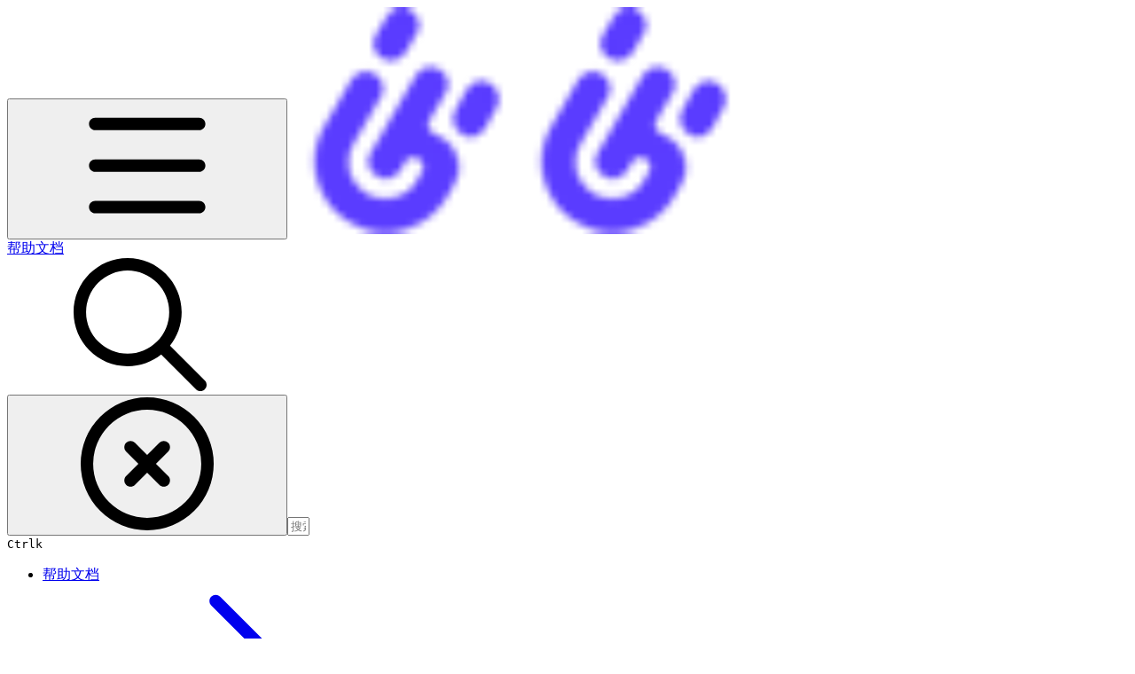

--- FILE ---
content_type: text/html; charset=utf-8
request_url: https://docs.graviti.cn/guide/tensorbay/collaboration/create
body_size: 33587
content:
<!DOCTYPE html><html lang="zh" class="rounded-corners theme-clean no-tint sidebar-default sidebar-list-default links-default depth-subtle __variable_2bc5a2 __variable_80f980 __variable_37a5dc font-Roboto"><head><meta charSet="utf-8"/><link rel="preconnect" href="https://static-2v.gitbook.com" crossorigin=""/><link rel="preconnect" href="https://api.gitbook.com/cache/"/><link rel="preconnect" href="https://ka-p.fontawesome.com/releases/v6.6.0/"/><link rel="preconnect" href="https://static-2v.gitbook.com"/><meta name="viewport" content="width=device-width, initial-scale=1, maximum-scale=1"/><link rel="preload" as="image" fetchPriority="high" imageSrcSet="https://docs.graviti.cn/~gitbook/image?url=https%3A%2F%2F1609727380-files.gitbook.io%2F%7E%2Ffiles%2Fv0%2Fb%2Fgitbook-legacy-files%2Fo%2Fspaces%252F-MGHaHpCAkpKvpxq5ZJn%252Favatar-1605756999937.png%3Fgeneration%3D1605757000157675%26alt%3Dmedia&amp;width=32&amp;dpr=1&amp;quality=100&amp;sign=13bbdb42&amp;sv=2 32w, https://docs.graviti.cn/~gitbook/image?url=https%3A%2F%2F1609727380-files.gitbook.io%2F%7E%2Ffiles%2Fv0%2Fb%2Fgitbook-legacy-files%2Fo%2Fspaces%252F-MGHaHpCAkpKvpxq5ZJn%252Favatar-1605756999937.png%3Fgeneration%3D1605757000157675%26alt%3Dmedia&amp;width=32&amp;dpr=2&amp;quality=100&amp;sign=13bbdb42&amp;sv=2 64w, https://docs.graviti.cn/~gitbook/image?url=https%3A%2F%2F1609727380-files.gitbook.io%2F%7E%2Ffiles%2Fv0%2Fb%2Fgitbook-legacy-files%2Fo%2Fspaces%252F-MGHaHpCAkpKvpxq5ZJn%252Favatar-1605756999937.png%3Fgeneration%3D1605757000157675%26alt%3Dmedia&amp;width=32&amp;dpr=3&amp;quality=100&amp;sign=13bbdb42&amp;sv=2 96w, https://docs.graviti.cn/~gitbook/image?url=https%3A%2F%2F1609727380-files.gitbook.io%2F%7E%2Ffiles%2Fv0%2Fb%2Fgitbook-legacy-files%2Fo%2Fspaces%252F-MGHaHpCAkpKvpxq5ZJn%252Favatar-1605756999937.png%3Fgeneration%3D1605757000157675%26alt%3Dmedia&amp;width=32&amp;dpr=4&amp;quality=100&amp;sign=13bbdb42&amp;sv=2 128w" imageSizes="32px"/><link rel="preload" as="image" imageSrcSet="https://docs.graviti.cn/~gitbook/image?url=https%3A%2F%2F1609727380-files.gitbook.io%2F%7E%2Ffiles%2Fv0%2Fb%2Fgitbook-legacy-files%2Fo%2Fassets%252F-MGHaHpCAkpKvpxq5ZJn%252F-MhDDhDq3yNLdp-1obFP%252F-MhDF96-ZZZn_cQtBVxm%252FWX20210816-171702%25402x.png%3Falt%3Dmedia%26token%3D5444ce40-66b1-472a-9533-c19ae785dfb5&amp;width=400&amp;dpr=1&amp;quality=100&amp;sign=5d899a6&amp;sv=2 400w, https://docs.graviti.cn/~gitbook/image?url=https%3A%2F%2F1609727380-files.gitbook.io%2F%7E%2Ffiles%2Fv0%2Fb%2Fgitbook-legacy-files%2Fo%2Fassets%252F-MGHaHpCAkpKvpxq5ZJn%252F-MhDDhDq3yNLdp-1obFP%252F-MhDF96-ZZZn_cQtBVxm%252FWX20210816-171702%25402x.png%3Falt%3Dmedia%26token%3D5444ce40-66b1-472a-9533-c19ae785dfb5&amp;width=400&amp;dpr=2&amp;quality=100&amp;sign=5d899a6&amp;sv=2 800w, https://docs.graviti.cn/~gitbook/image?url=https%3A%2F%2F1609727380-files.gitbook.io%2F%7E%2Ffiles%2Fv0%2Fb%2Fgitbook-legacy-files%2Fo%2Fassets%252F-MGHaHpCAkpKvpxq5ZJn%252F-MhDDhDq3yNLdp-1obFP%252F-MhDF96-ZZZn_cQtBVxm%252FWX20210816-171702%25402x.png%3Falt%3Dmedia%26token%3D5444ce40-66b1-472a-9533-c19ae785dfb5&amp;width=400&amp;dpr=3&amp;quality=100&amp;sign=5d899a6&amp;sv=2 1200w, https://docs.graviti.cn/~gitbook/image?url=https%3A%2F%2F1609727380-files.gitbook.io%2F%7E%2Ffiles%2Fv0%2Fb%2Fgitbook-legacy-files%2Fo%2Fassets%252F-MGHaHpCAkpKvpxq5ZJn%252F-MhDDhDq3yNLdp-1obFP%252F-MhDF96-ZZZn_cQtBVxm%252FWX20210816-171702%25402x.png%3Falt%3Dmedia%26token%3D5444ce40-66b1-472a-9533-c19ae785dfb5&amp;width=400&amp;dpr=4&amp;quality=100&amp;sign=5d899a6&amp;sv=2 1600w, https://docs.graviti.cn/~gitbook/image?url=https%3A%2F%2F1609727380-files.gitbook.io%2F%7E%2Ffiles%2Fv0%2Fb%2Fgitbook-legacy-files%2Fo%2Fassets%252F-MGHaHpCAkpKvpxq5ZJn%252F-MhDDhDq3yNLdp-1obFP%252F-MhDF96-ZZZn_cQtBVxm%252FWX20210816-171702%25402x.png%3Falt%3Dmedia%26token%3D5444ce40-66b1-472a-9533-c19ae785dfb5&amp;width=768&amp;dpr=1&amp;quality=100&amp;sign=5d899a6&amp;sv=2 768w, https://docs.graviti.cn/~gitbook/image?url=https%3A%2F%2F1609727380-files.gitbook.io%2F%7E%2Ffiles%2Fv0%2Fb%2Fgitbook-legacy-files%2Fo%2Fassets%252F-MGHaHpCAkpKvpxq5ZJn%252F-MhDDhDq3yNLdp-1obFP%252F-MhDF96-ZZZn_cQtBVxm%252FWX20210816-171702%25402x.png%3Falt%3Dmedia%26token%3D5444ce40-66b1-472a-9533-c19ae785dfb5&amp;width=768&amp;dpr=2&amp;quality=100&amp;sign=5d899a6&amp;sv=2 1536w, https://docs.graviti.cn/~gitbook/image?url=https%3A%2F%2F1609727380-files.gitbook.io%2F%7E%2Ffiles%2Fv0%2Fb%2Fgitbook-legacy-files%2Fo%2Fassets%252F-MGHaHpCAkpKvpxq5ZJn%252F-MhDDhDq3yNLdp-1obFP%252F-MhDF96-ZZZn_cQtBVxm%252FWX20210816-171702%25402x.png%3Falt%3Dmedia%26token%3D5444ce40-66b1-472a-9533-c19ae785dfb5&amp;width=768&amp;dpr=3&amp;quality=100&amp;sign=5d899a6&amp;sv=2 2304w, https://docs.graviti.cn/~gitbook/image?url=https%3A%2F%2F1609727380-files.gitbook.io%2F%7E%2Ffiles%2Fv0%2Fb%2Fgitbook-legacy-files%2Fo%2Fassets%252F-MGHaHpCAkpKvpxq5ZJn%252F-MhDDhDq3yNLdp-1obFP%252F-MhDF96-ZZZn_cQtBVxm%252FWX20210816-171702%25402x.png%3Falt%3Dmedia%26token%3D5444ce40-66b1-472a-9533-c19ae785dfb5&amp;width=768&amp;dpr=4&amp;quality=100&amp;sign=5d899a6&amp;sv=2 3072w" imageSizes="(max-width: 640px) 400px, 768px"/><link rel="stylesheet" href="https://static-2v.gitbook.com/_next/static/css/4cf571e71811438f.css" data-precedence="next"/><link rel="stylesheet" href="https://static-2v.gitbook.com/_next/static/css/919cadf6c2ad1dbc.css" data-precedence="next"/><link rel="stylesheet" href="https://static-2v.gitbook.com/_next/static/css/e4670420fc569cb1.css" data-precedence="next"/><link rel="stylesheet" href="https://static-2v.gitbook.com/_next/static/css/7ebb61be21b17617.css" data-precedence="next"/><link rel="stylesheet" href="https://static-2v.gitbook.com/_next/static/css/2a35d53826279992.css" data-precedence="next"/><link rel="stylesheet" href="https://static-2v.gitbook.com/_next/static/css/c36dde9599bfc781.css" data-precedence="next"/><link rel="stylesheet" href="https://static-2v.gitbook.com/_next/static/css/9c3b4442e0601ff1.css" data-precedence="next"/><link rel="stylesheet" href="https://static-2v.gitbook.com/_next/static/css/8c7837bed22017b9.css" data-precedence="next"/><link rel="preload" as="script" fetchPriority="low" href="https://static-2v.gitbook.com/_next/static/chunks/webpack-2f129faf2b161ad0.js"/><script src="https://static-2v.gitbook.com/_next/static/chunks/87c73c54-3c195070c5cbb22b.js" async=""></script><script src="https://static-2v.gitbook.com/_next/static/chunks/1902-3c9af5e38470b7ba.js" async=""></script><script src="https://static-2v.gitbook.com/_next/static/chunks/main-app-a0ac55901a15e772.js" async=""></script><script src="https://static-2v.gitbook.com/_next/static/chunks/app/global-error-99197ad4868e95f4.js" async=""></script><script src="https://static-2v.gitbook.com/_next/static/chunks/9071f66d-390fafe3303b2acb.js" async=""></script><script src="https://static-2v.gitbook.com/_next/static/chunks/371-b439355575931a61.js" async=""></script><script src="https://static-2v.gitbook.com/_next/static/chunks/2821-18260ac545927e21.js" async=""></script><script src="https://static-2v.gitbook.com/_next/static/chunks/823-e0e6c2b8b3cb2463.js" async=""></script><script src="https://static-2v.gitbook.com/_next/static/chunks/9370-9d7ebcd1111393ae.js" async=""></script><script src="https://static-2v.gitbook.com/_next/static/chunks/5810-a0507b69f5663b98.js" async=""></script><script src="https://static-2v.gitbook.com/_next/static/chunks/7458-05aa8f91781c6664.js" async=""></script><script src="https://static-2v.gitbook.com/_next/static/chunks/app/sites/static/%5Bmode%5D/%5BsiteURL%5D/%5BsiteData%5D/(content)/%5BpagePath%5D/page-0bc2f14cddf17e59.js" async=""></script><script src="https://static-2v.gitbook.com/_next/static/chunks/4945-430fa5cc2f8244f6.js" async=""></script><script src="https://static-2v.gitbook.com/_next/static/chunks/1011-97d502b49b3e86b4.js" async=""></script><script src="https://static-2v.gitbook.com/_next/static/chunks/1688-ae45d1c038485d13.js" async=""></script><script src="https://static-2v.gitbook.com/_next/static/chunks/app/sites/static/%5Bmode%5D/%5BsiteURL%5D/%5BsiteData%5D/(content)/layout-f302d3036dcb244a.js" async=""></script><meta name="next-size-adjust" content=""/><meta name="color-scheme" content="light"/><title>创建团队空间 | 帮助文档</title><meta name="generator" content="GitBook (35efc9d)"/><meta name="robots" content="index, follow"/><link rel="canonical" href="https://docs.graviti.cn/guide/tensorbay/collaboration/create"/><link rel="alternate" type="text/markdown" href="https://docs.graviti.cn/guide/tensorbay/collaboration/create.md"/><link rel="alternate" type="application/rss+xml" title="RSS Feed" href="https://docs.graviti.cn/guide/tensorbay/collaboration/create/rss.xml"/><meta name="mobile-web-app-capable" content="yes"/><meta name="apple-mobile-web-app-title" content="帮助文档"/><meta name="apple-mobile-web-app-status-bar-style" content="default"/><meta property="og:title" content="创建团队空间 | 帮助文档"/><meta property="og:image" content="https://docs.graviti.cn/~gitbook/ogimage/-MWU9NDPoGxjbX8fN1vH"/><meta name="twitter:card" content="summary_large_image"/><meta name="twitter:title" content="创建团队空间 | 帮助文档"/><meta name="twitter:image" content="https://docs.graviti.cn/~gitbook/ogimage/-MWU9NDPoGxjbX8fN1vH"/><link rel="icon" href="https://docs.graviti.cn/~gitbook/image?url=https%3A%2F%2F1609727380-files.gitbook.io%2F%7E%2Ffiles%2Fv0%2Fb%2Fgitbook-legacy-files%2Fo%2Fspaces%252F-MGHaHpCAkpKvpxq5ZJn%252Favatar-1605756999937.png%3Fgeneration%3D1605757000157675%26alt%3Dmedia&amp;width=48&amp;height=48&amp;sign=13bbdb42&amp;sv=2" type="image/png" media="(prefers-color-scheme: light)"/><link rel="icon" href="https://docs.graviti.cn/~gitbook/image?url=https%3A%2F%2F1609727380-files.gitbook.io%2F%7E%2Ffiles%2Fv0%2Fb%2Fgitbook-legacy-files%2Fo%2Fspaces%252F-MGHaHpCAkpKvpxq5ZJn%252Favatar-1605756999937.png%3Fgeneration%3D1605757000157675%26alt%3Dmedia&amp;width=48&amp;height=48&amp;sign=13bbdb42&amp;sv=2" type="image/png" media="(prefers-color-scheme: dark)"/><link rel="apple-touch-icon" href="https://docs.graviti.cn/~gitbook/image?url=https%3A%2F%2F1609727380-files.gitbook.io%2F%7E%2Ffiles%2Fv0%2Fb%2Fgitbook-legacy-files%2Fo%2Fspaces%252F-MGHaHpCAkpKvpxq5ZJn%252Favatar-1605756999937.png%3Fgeneration%3D1605757000157675%26alt%3Dmedia&amp;width=180&amp;height=180&amp;sign=13bbdb42&amp;sv=2" type="image/png" media="(prefers-color-scheme: light)"/><link rel="apple-touch-icon" href="https://docs.graviti.cn/~gitbook/image?url=https%3A%2F%2F1609727380-files.gitbook.io%2F%7E%2Ffiles%2Fv0%2Fb%2Fgitbook-legacy-files%2Fo%2Fspaces%252F-MGHaHpCAkpKvpxq5ZJn%252Favatar-1605756999937.png%3Fgeneration%3D1605757000157675%26alt%3Dmedia&amp;width=180&amp;height=180&amp;sign=13bbdb42&amp;sv=2" type="image/png" media="(prefers-color-scheme: dark)"/><style>
                    :root {
                        --primary-1: 255 255 255; --contrast-primary-1: 29 29 29;
--primary-2: 248 249 255; --contrast-primary-2: 29 29 29;
--primary-3: 243 246 255; --contrast-primary-3: 29 29 29;
--primary-4: 236 240 255; --contrast-primary-4: 29 29 29;
--primary-5: 229 234 255; --contrast-primary-5: 29 29 29;
--primary-6: 219 226 255; --contrast-primary-6: 29 29 29;
--primary-7: 205 212 255; --contrast-primary-7: 29 29 29;
--primary-8: 191 199 255; --contrast-primary-8: 29 29 29;
--primary-9: 90 60 255; --contrast-primary-9: 255 255 255;
--primary-10: 101 79 255; --contrast-primary-10: 255 255 255;
--primary-11: 98 102 171; --contrast-primary-11: 255 255 255;
--primary-12: 26 28 42; --contrast-primary-12: 255 255 255;
--primary-original: 90 60 255; --contrast-primary-original: 255 255 255;
                        --tint-1: 255 255 255; --contrast-tint-1: 29 29 29;
--tint-2: 249 250 252; --contrast-tint-2: 29 29 29;
--tint-3: 246 247 251; --contrast-tint-3: 29 29 29;
--tint-4: 241 242 248; --contrast-tint-4: 29 29 29;
--tint-5: 235 237 244; --contrast-tint-5: 29 29 29;
--tint-6: 227 229 239; --contrast-tint-6: 29 29 29;
--tint-7: 214 216 228; --contrast-tint-7: 29 29 29;
--tint-8: 201 204 217; --contrast-tint-8: 29 29 29;
--tint-9: 125 130 165; --contrast-tint-9: 255 255 255;
--tint-10: 114 118 153; --contrast-tint-10: 255 255 255;
--tint-11: 107 109 123; --contrast-tint-11: 255 255 255;
--tint-12: 28 29 32; --contrast-tint-12: 255 255 255;
--tint-original: 120 120 120; --contrast-tint-original: 255 255 255;
                        --neutral-1: 255 255 255; --contrast-neutral-1: 29 29 29;
--neutral-2: 250 250 250; --contrast-neutral-2: 29 29 29;
--neutral-3: 247 247 247; --contrast-neutral-3: 29 29 29;
--neutral-4: 242 242 242; --contrast-neutral-4: 29 29 29;
--neutral-5: 237 237 237; --contrast-neutral-5: 29 29 29;
--neutral-6: 229 229 229; --contrast-neutral-6: 29 29 29;
--neutral-7: 217 217 217; --contrast-neutral-7: 29 29 29;
--neutral-8: 204 204 204; --contrast-neutral-8: 29 29 29;
--neutral-9: 120 120 120; --contrast-neutral-9: 255 255 255;
--neutral-10: 121 121 121; --contrast-neutral-10: 255 255 255;
--neutral-11: 110 110 110; --contrast-neutral-11: 255 255 255;
--neutral-12: 29 29 29; --contrast-neutral-12: 255 255 255;
--neutral-original: 120 120 120; --contrast-neutral-original: 255 255 255;

                        --header-background: 90 60 255;
                        --header-link: 255 255 255;

                        --info-1: 255 255 255; --contrast-info-1: 29 29 29;
--info-2: 250 250 250; --contrast-info-2: 29 29 29;
--info-3: 247 247 247; --contrast-info-3: 29 29 29;
--info-4: 242 242 242; --contrast-info-4: 29 29 29;
--info-5: 237 237 237; --contrast-info-5: 29 29 29;
--info-6: 229 229 229; --contrast-info-6: 29 29 29;
--info-7: 217 217 217; --contrast-info-7: 29 29 29;
--info-8: 204 204 204; --contrast-info-8: 29 29 29;
--info-9: 120 120 120; --contrast-info-9: 255 255 255;
--info-10: 121 121 121; --contrast-info-10: 255 255 255;
--info-11: 110 110 110; --contrast-info-11: 255 255 255;
--info-12: 29 29 29; --contrast-info-12: 255 255 255;
--info-original: 120 120 120; --contrast-info-original: 255 255 255;
                        --warning-1: 255 255 255; --contrast-warning-1: 29 29 29;
--warning-2: 254 249 244; --contrast-warning-2: 29 29 29;
--warning-3: 255 245 236; --contrast-warning-3: 29 29 29;
--warning-4: 255 239 225; --contrast-warning-4: 29 29 29;
--warning-5: 254 233 214; --contrast-warning-5: 29 29 29;
--warning-6: 250 224 200; --contrast-warning-6: 29 29 29;
--warning-7: 242 211 182; --contrast-warning-7: 29 29 29;
--warning-8: 233 197 164; --contrast-warning-8: 29 29 29;
--warning-9: 254 154 0; --contrast-warning-9: 29 29 29;
--warning-10: 187 92 0; --contrast-warning-10: 255 255 255;
--warning-11: 138 102 66; --contrast-warning-11: 255 255 255;
--warning-12: 35 28 21; --contrast-warning-12: 255 255 255;
--warning-original: 254 154 0; --contrast-warning-original: 29 29 29;
                        --danger-1: 255 255 255; --contrast-danger-1: 29 29 29;
--danger-2: 255 247 246; --contrast-danger-2: 29 29 29;
--danger-3: 255 242 239; --contrast-danger-3: 29 29 29;
--danger-4: 255 234 230; --contrast-danger-4: 29 29 29;
--danger-5: 255 226 221; --contrast-danger-5: 29 29 29;
--danger-6: 255 215 210; --contrast-danger-6: 29 29 29;
--danger-7: 255 200 193; --contrast-danger-7: 29 29 29;
--danger-8: 254 184 177; --contrast-danger-8: 29 29 29;
--danger-9: 251 44 54; --contrast-danger-9: 255 255 255;
--danger-10: 228 0 33; --contrast-danger-10: 255 255 255;
--danger-11: 158 87 81; --contrast-danger-11: 255 255 255;
--danger-12: 39 25 23; --contrast-danger-12: 255 255 255;
--danger-original: 251 44 54; --contrast-danger-original: 255 255 255;
                        --success-1: 255 255 255; --contrast-success-1: 29 29 29;
--success-2: 245 252 246; --contrast-success-2: 29 29 29;
--success-3: 238 252 240; --contrast-success-3: 29 29 29;
--success-4: 229 249 231; --contrast-success-4: 29 29 29;
--success-5: 219 246 222; --contrast-success-5: 29 29 29;
--success-6: 207 240 210; --contrast-success-6: 29 29 29;
--success-7: 190 229 194; --contrast-success-7: 29 29 29;
--success-8: 172 218 177; --contrast-success-8: 29 29 29;
--success-9: 0 201 80; --contrast-success-9: 29 29 29;
--success-10: 0 152 23; --contrast-success-10: 255 255 255;
--success-11: 74 124 82; --contrast-success-11: 255 255 255;
--success-12: 22 32 23; --contrast-success-12: 255 255 255;
--success-original: 0 201 80; --contrast-success-original: 29 29 29;
                    }

                    .dark {
                        --primary-1: 29 29 29; --contrast-primary-1: 255 255 255;
--primary-2: 33 34 41; --contrast-primary-2: 255 255 255;
--primary-3: 41 43 57; --contrast-primary-3: 255 255 255;
--primary-4: 43 46 68; --contrast-primary-4: 255 255 255;
--primary-5: 48 50 81; --contrast-primary-5: 255 255 255;
--primary-6: 50 53 92; --contrast-primary-6: 255 255 255;
--primary-7: 59 62 109; --contrast-primary-7: 255 255 255;
--primary-8: 68 71 128; --contrast-primary-8: 255 255 255;
--primary-9: 90 60 255; --contrast-primary-9: 255 255 255;
--primary-10: 120 107 255; --contrast-primary-10: 255 255 255;
--primary-11: 177 185 255; --contrast-primary-11: 29 29 29;
--primary-12: 251 254 255; --contrast-primary-12: 29 29 29;
--primary-original: 90 60 255; --contrast-primary-original: 255 255 255;
                        --tint-1: 29 29 29; --contrast-tint-1: 255 255 255;
--tint-2: 34 34 35; --contrast-tint-2: 255 255 255;
--tint-3: 43 44 45; --contrast-tint-3: 255 255 255;
--tint-4: 47 47 50; --contrast-tint-4: 255 255 255;
--tint-5: 53 53 56; --contrast-tint-5: 255 255 255;
--tint-6: 57 57 61; --contrast-tint-6: 255 255 255;
--tint-7: 66 67 72; --contrast-tint-7: 255 255 255;
--tint-8: 77 77 83; --contrast-tint-8: 255 255 255;
--tint-9: 129 131 149; --contrast-tint-9: 255 255 255;
--tint-10: 140 143 161; --contrast-tint-10: 255 255 255;
--tint-11: 190 192 199; --contrast-tint-11: 29 29 29;
--tint-12: 255 255 255; --contrast-tint-12: 29 29 29;
--tint-original: 120 120 120; --contrast-tint-original: 255 255 255;
                        --neutral-1: 29 29 29; --contrast-neutral-1: 255 255 255;
--neutral-2: 34 34 34; --contrast-neutral-2: 255 255 255;
--neutral-3: 44 44 44; --contrast-neutral-3: 255 255 255;
--neutral-4: 48 48 48; --contrast-neutral-4: 255 255 255;
--neutral-5: 53 53 53; --contrast-neutral-5: 255 255 255;
--neutral-6: 57 57 57; --contrast-neutral-6: 255 255 255;
--neutral-7: 67 67 67; --contrast-neutral-7: 255 255 255;
--neutral-8: 78 78 78; --contrast-neutral-8: 255 255 255;
--neutral-9: 120 120 120; --contrast-neutral-9: 255 255 255;
--neutral-10: 144 144 144; --contrast-neutral-10: 255 255 255;
--neutral-11: 192 192 192; --contrast-neutral-11: 29 29 29;
--neutral-12: 255 255 255; --contrast-neutral-12: 29 29 29;
--neutral-original: 120 120 120; --contrast-neutral-original: 255 255 255;

                        --header-background: 90 60 255;
                        --header-link: 255 255 255;

                        --info-1: 29 29 29; --contrast-info-1: 255 255 255;
--info-2: 34 34 34; --contrast-info-2: 255 255 255;
--info-3: 44 44 44; --contrast-info-3: 255 255 255;
--info-4: 48 48 48; --contrast-info-4: 255 255 255;
--info-5: 53 53 53; --contrast-info-5: 255 255 255;
--info-6: 57 57 57; --contrast-info-6: 255 255 255;
--info-7: 67 67 67; --contrast-info-7: 255 255 255;
--info-8: 78 78 78; --contrast-info-8: 255 255 255;
--info-9: 120 120 120; --contrast-info-9: 255 255 255;
--info-10: 144 144 144; --contrast-info-10: 255 255 255;
--info-11: 192 192 192; --contrast-info-11: 29 29 29;
--info-12: 255 255 255; --contrast-info-12: 29 29 29;
--info-original: 120 120 120; --contrast-info-original: 255 255 255;
                        --warning-1: 29 29 29; --contrast-warning-1: 255 255 255;
--warning-2: 38 34 30; --contrast-warning-2: 255 255 255;
--warning-3: 50 42 35; --contrast-warning-3: 255 255 255;
--warning-4: 57 45 34; --contrast-warning-4: 255 255 255;
--warning-5: 66 50 34; --contrast-warning-5: 255 255 255;
--warning-6: 73 53 33; --contrast-warning-6: 255 255 255;
--warning-7: 87 62 37; --contrast-warning-7: 255 255 255;
--warning-8: 101 71 41; --contrast-warning-8: 255 255 255;
--warning-9: 254 154 0; --contrast-warning-9: 29 29 29;
--warning-10: 213 116 0; --contrast-warning-10: 255 255 255;
--warning-11: 224 184 145; --contrast-warning-11: 29 29 29;
--warning-12: 255 253 243; --contrast-warning-12: 29 29 29;
--warning-original: 254 154 0; --contrast-warning-original: 29 29 29;
                        --danger-1: 29 29 29; --contrast-danger-1: 255 255 255;
--danger-2: 40 32 32; --contrast-danger-2: 255 255 255;
--danger-3: 55 39 38; --contrast-danger-3: 255 255 255;
--danger-4: 64 41 38; --contrast-danger-4: 255 255 255;
--danger-5: 75 44 41; --contrast-danger-5: 255 255 255;
--danger-6: 84 45 41; --contrast-danger-6: 255 255 255;
--danger-7: 100 51 48; --contrast-danger-7: 255 255 255;
--danger-8: 117 58 54; --contrast-danger-8: 255 255 255;
--danger-9: 251 44 54; --contrast-danger-9: 255 255 255;
--danger-10: 255 52 59; --contrast-danger-10: 255 255 255;
--danger-11: 248 168 161; --contrast-danger-11: 29 29 29;
--danger-12: 255 249 247; --contrast-danger-12: 29 29 29;
--danger-original: 251 44 54; --contrast-danger-original: 255 255 255;
                        --success-1: 29 29 29; --contrast-success-1: 255 255 255;
--success-2: 31 36 32; --contrast-success-2: 255 255 255;
--success-3: 37 47 38; --contrast-success-3: 255 255 255;
--success-4: 37 52 39; --contrast-success-4: 255 255 255;
--success-5: 38 60 41; --contrast-success-5: 255 255 255;
--success-6: 38 65 41; --contrast-success-6: 255 255 255;
--success-7: 42 77 48; --contrast-success-7: 255 255 255;
--success-8: 47 89 54; --contrast-success-8: 255 255 255;
--success-9: 0 201 80; --contrast-success-9: 29 29 29;
--success-10: 0 176 54; --contrast-success-10: 255 255 255;
--success-11: 155 208 161; --contrast-success-11: 29 29 29;
--success-12: 246 255 247; --contrast-success-12: 29 29 29;
--success-original: 0 201 80; --contrast-success-original: 29 29 29;
                    }
                </style><script src="https://static-2v.gitbook.com/_next/static/chunks/polyfills-42372ed130431b0a.js" noModule=""></script></head><body class="site-background"><div hidden=""><!--$--><!--/$--></div><script>((a,b,c,d,e,f,g,h)=>{let i=document.documentElement,j=["light","dark"];function k(b){var c;(Array.isArray(a)?a:[a]).forEach(a=>{let c="class"===a,d=c&&f?e.map(a=>f[a]||a):e;c?(i.classList.remove(...d),i.classList.add(f&&f[b]?f[b]:b)):i.setAttribute(a,b)}),c=b,h&&j.includes(c)&&(i.style.colorScheme=c)}if(d)k(d);else try{let a=localStorage.getItem(b)||c,d=g&&"system"===a?window.matchMedia("(prefers-color-scheme: dark)").matches?"dark":"light":a;k(d)}catch(a){}})("class","theme","system","light",["light","dark"],null,true,true)</script><header id="site-header" class="flex flex-col h-[64px] sticky top-0 z-30 w-full flex-none shadow-[0px_1px_0px] shadow-tint-12/2 bg-tint-base/9 theme-muted:bg-tint-subtle/9 [html.sidebar-filled.theme-bold.tint_&amp;]:bg-tint-subtle/9 theme-gradient:bg-gradient-primary theme-gradient-tint:bg-gradient-tint contrast-more:bg-tint-base text-sm backdrop-blur-lg"><div class="theme-bold:bg-header-background theme-bold:shadow-[0px_1px_0px] theme-bold:shadow-tint-12/2"><div class="transition-all duration-300 lg:chat-open:pr-80 xl:chat-open:pr-96"><div id="header-content" class="gap-4 lg:gap-6 flex items-center justify-between w-full py-3 min-h-16 sm:h-16 px-4 sm:px-6 md:px-8 max-w-screen-2xl mx-auto transition-[max-width] duration-300 @container/header"><div class="flex max-w-full min-w-0 shrink items-center justify-start gap-2 lg:gap-4"><button type="button" class="button group/button inline-flex items-center gap-2 rounded-xl straight-corners:rounded-none circular-corners:rounded-3xl border-tint hover:border-tint-hover disabled:border-tint depth-subtle:shadow-xs hover:depth-subtle:shadow-md focus-visible:depth-subtle:shadow-md active:depth-subtle:shadow-xs dark:shadow-tint-1 not-focus-visible:outline-0 contrast-more:border-tint-12 contrast-more:hover:outline-2 contrast-more:hover:outline-tint-12 contrast-more:hover:border-tint-12 contrast-more:focus-visible:border-tint-12 contrast-more:focus-visible:outline-tint-12 hover:depth-subtle:-translate-y-px focus-visible:depth-subtle:-translate-y-px data-[state=open]:depth-subtle:-translate-y-px active:depth-subtle:translate-y-0 transition-all grow-0 shrink-0 truncate max-w-full align-middle leading-normal disabled:cursor-not-allowed disabled:translate-y-0! disabled:shadow-none! bg-transparent border-0 contrast-more:border shadow-none! translate-y-0! hover:text-tint-strong focus-visible:bg-tint-hover focus-visible:text-tint-strong data-[state=open]:bg-tint-hover data-[state=open]:text-tint-strong contrast-more:bg-tint-subtle disabled:text-tint/8 disabled:bg-transparent p-2 -ml-2 text-tint-strong theme-bold:text-header-link hover:bg-tint-hover hover:theme-bold:bg-header-link/3 page-no-toc:hidden lg:hidden" aria-label="打开目录" aria-pressed="false" data-active="false" data-testid="toc-button" data-state="closed"><svg class="gb-icon button-leading-icon shrink-0 size-text-lg my-[.1875em] mx-[.1875em]"><title>bars</title><defs><mask id="_R_2ml8qiv5ubsnpfivb_" style="mask-type:alpha"><image data-testid="mask-image" href="https://ka-p.fontawesome.com/releases/v6.6.0/svgs/regular/bars.svg?v=2&amp;token=a463935e93" width="100%" height="100%" preserveAspectRatio="xMidYMid meet"></image></mask></defs><rect width="100%" height="100%" fill="currentColor" mask="url(#_R_2ml8qiv5ubsnpfivb_)"></rect></svg></button><a class="group/headerlogo min-w-0 shrink flex items-center" href="/"><img alt="" style="aspect-ratio:1" fetchPriority="high" class="block dark:hidden object-contain size-8" src="https://docs.graviti.cn/~gitbook/image?url=https%3A%2F%2F1609727380-files.gitbook.io%2F%7E%2Ffiles%2Fv0%2Fb%2Fgitbook-legacy-files%2Fo%2Fspaces%252F-MGHaHpCAkpKvpxq5ZJn%252Favatar-1605756999937.png%3Fgeneration%3D1605757000157675%26alt%3Dmedia&amp;width=32&amp;dpr=4&amp;quality=100&amp;sign=13bbdb42&amp;sv=2" srcSet="https://docs.graviti.cn/~gitbook/image?url=https%3A%2F%2F1609727380-files.gitbook.io%2F%7E%2Ffiles%2Fv0%2Fb%2Fgitbook-legacy-files%2Fo%2Fspaces%252F-MGHaHpCAkpKvpxq5ZJn%252Favatar-1605756999937.png%3Fgeneration%3D1605757000157675%26alt%3Dmedia&amp;width=32&amp;dpr=1&amp;quality=100&amp;sign=13bbdb42&amp;sv=2 32w, https://docs.graviti.cn/~gitbook/image?url=https%3A%2F%2F1609727380-files.gitbook.io%2F%7E%2Ffiles%2Fv0%2Fb%2Fgitbook-legacy-files%2Fo%2Fspaces%252F-MGHaHpCAkpKvpxq5ZJn%252Favatar-1605756999937.png%3Fgeneration%3D1605757000157675%26alt%3Dmedia&amp;width=32&amp;dpr=2&amp;quality=100&amp;sign=13bbdb42&amp;sv=2 64w, https://docs.graviti.cn/~gitbook/image?url=https%3A%2F%2F1609727380-files.gitbook.io%2F%7E%2Ffiles%2Fv0%2Fb%2Fgitbook-legacy-files%2Fo%2Fspaces%252F-MGHaHpCAkpKvpxq5ZJn%252Favatar-1605756999937.png%3Fgeneration%3D1605757000157675%26alt%3Dmedia&amp;width=32&amp;dpr=3&amp;quality=100&amp;sign=13bbdb42&amp;sv=2 96w, https://docs.graviti.cn/~gitbook/image?url=https%3A%2F%2F1609727380-files.gitbook.io%2F%7E%2Ffiles%2Fv0%2Fb%2Fgitbook-legacy-files%2Fo%2Fspaces%252F-MGHaHpCAkpKvpxq5ZJn%252Favatar-1605756999937.png%3Fgeneration%3D1605757000157675%26alt%3Dmedia&amp;width=32&amp;dpr=4&amp;quality=100&amp;sign=13bbdb42&amp;sv=2 128w" sizes="32px" width="256" height="256"/><img alt="" style="aspect-ratio:1" loading="lazy" fetchPriority="high" class="hidden dark:block object-contain size-8" src="https://docs.graviti.cn/~gitbook/image?url=https%3A%2F%2F1609727380-files.gitbook.io%2F%7E%2Ffiles%2Fv0%2Fb%2Fgitbook-legacy-files%2Fo%2Fspaces%252F-MGHaHpCAkpKvpxq5ZJn%252Favatar-1605756999937.png%3Fgeneration%3D1605757000157675%26alt%3Dmedia&amp;width=32&amp;dpr=4&amp;quality=100&amp;sign=13bbdb42&amp;sv=2" srcSet="https://docs.graviti.cn/~gitbook/image?url=https%3A%2F%2F1609727380-files.gitbook.io%2F%7E%2Ffiles%2Fv0%2Fb%2Fgitbook-legacy-files%2Fo%2Fspaces%252F-MGHaHpCAkpKvpxq5ZJn%252Favatar-1605756999937.png%3Fgeneration%3D1605757000157675%26alt%3Dmedia&amp;width=32&amp;dpr=1&amp;quality=100&amp;sign=13bbdb42&amp;sv=2 32w, https://docs.graviti.cn/~gitbook/image?url=https%3A%2F%2F1609727380-files.gitbook.io%2F%7E%2Ffiles%2Fv0%2Fb%2Fgitbook-legacy-files%2Fo%2Fspaces%252F-MGHaHpCAkpKvpxq5ZJn%252Favatar-1605756999937.png%3Fgeneration%3D1605757000157675%26alt%3Dmedia&amp;width=32&amp;dpr=2&amp;quality=100&amp;sign=13bbdb42&amp;sv=2 64w, https://docs.graviti.cn/~gitbook/image?url=https%3A%2F%2F1609727380-files.gitbook.io%2F%7E%2Ffiles%2Fv0%2Fb%2Fgitbook-legacy-files%2Fo%2Fspaces%252F-MGHaHpCAkpKvpxq5ZJn%252Favatar-1605756999937.png%3Fgeneration%3D1605757000157675%26alt%3Dmedia&amp;width=32&amp;dpr=3&amp;quality=100&amp;sign=13bbdb42&amp;sv=2 96w, https://docs.graviti.cn/~gitbook/image?url=https%3A%2F%2F1609727380-files.gitbook.io%2F%7E%2Ffiles%2Fv0%2Fb%2Fgitbook-legacy-files%2Fo%2Fspaces%252F-MGHaHpCAkpKvpxq5ZJn%252Favatar-1605756999937.png%3Fgeneration%3D1605757000157675%26alt%3Dmedia&amp;width=32&amp;dpr=4&amp;quality=100&amp;sign=13bbdb42&amp;sv=2 128w" sizes="32px" width="256" height="256"/><div class="text-pretty line-clamp-2 tracking-tight max-w-[18ch] lg:max-w-[24ch] font-semibold ms-3 text-base/tight lg:text-lg/tight text-tint-strong theme-bold:text-header-link">帮助文档</div></a></div><div class="flex grow-0 shrink-0 @2xl:basis-56 justify-self-end items-center gap-2 transition-[margin] duration-300 order-last"><div class="relative flex @max-2xl:size-9.5 grow"><div class="group/input relative flex min-h-min overflow-hidden border border-tint bg-tint-base align-middle shadow-tint/6 ring-primary-hover transition-all dark:shadow-tint-1 depth-subtle:focus-within:-translate-y-px depth-subtle:hover:-translate-y-px depth-subtle:shadow-xs focus-within:border-primary-hover focus-within:depth-subtle:shadow-lg focus-within:shadow-primary-subtle focus-within:ring-2 hover:cursor-text hover:border-tint-hover hover:not-focus-within:bg-tint-subtle depth-subtle:hover:not-focus-within:shadow-md focus-within:hover:border-primary-hover flex-row px-3 py-2 gap-2 circular-corners:rounded-3xl rounded-corners:rounded-xl @max-2xl:absolute inset-y-0 right-0 z-30 @max-2xl:max-w-9.5 grow theme-bold:border-header-link/4 theme-bold:bg-header-link/1 @max-2xl:px-2.5 theme-bold:text-header-link theme-bold:shadow-none! theme-bold:backdrop-blur-xl @max-2xl:focus-within:w-56 @max-2xl:focus-within:max-w-[calc(100vw-5rem)] theme-bold:focus-within:border-header-link/6 theme-bold:focus-within:ring-header-link/5 theme-bold:hover:border-header-link/5 theme-bold:hover:not-focus-within:bg-header-link/2 @max-2xl:has-[input[aria-expanded=true]]:w-56 @max-2xl:has-[input[aria-expanded=true]]:max-w-[calc(100vw-5rem)] @max-2xl:[&amp;_input]:opacity-0 theme-bold:[&amp;_input]:placeholder:text-header-link/8 @max-2xl:focus-within:[&amp;_input]:opacity-11 @max-2xl:has-[input[aria-expanded=true]]:[&amp;_input]:opacity-11"><div class="flex shrink grow gap-2 items-center"><div class="flex items-center text-tint"><svg class="gb-icon size-text-lg shrink-0 text-tint theme-bold:text-header-link/8"><title>search</title><defs><mask id="_R_5dp8qiv5ubsnpfivb_" style="mask-type:alpha"><image data-testid="mask-image" href="https://ka-p.fontawesome.com/releases/v6.6.0/svgs/regular/search.svg?v=2&amp;token=a463935e93" width="100%" height="100%" preserveAspectRatio="xMidYMid meet"></image></mask></defs><rect width="100%" height="100%" fill="currentColor" mask="url(#_R_5dp8qiv5ubsnpfivb_)"></rect></svg></div><button type="button" class="button group/button items-center gap-2 rounded-xl straight-corners:rounded-none circular-corners:rounded-3xl border-tint hover:border-tint-hover disabled:border-tint depth-subtle:shadow-xs hover:depth-subtle:shadow-md focus-visible:depth-subtle:shadow-md active:depth-subtle:shadow-xs dark:shadow-tint-1 not-focus-visible:outline-0 contrast-more:border-tint-12 contrast-more:hover:outline-2 contrast-more:hover:outline-tint-12 contrast-more:hover:border-tint-12 contrast-more:focus-visible:border-tint-12 contrast-more:focus-visible:outline-tint-12 hover:depth-subtle:-translate-y-px focus-visible:depth-subtle:-translate-y-px data-[state=open]:depth-subtle:-translate-y-px active:depth-subtle:translate-y-0 transition-all grow-0 truncate max-w-full align-middle leading-normal disabled:cursor-not-allowed disabled:translate-y-0! disabled:shadow-none! bg-transparent border-0 contrast-more:border shadow-none! translate-y-0! hover:bg-tint-hover hover:text-tint-strong focus-visible:bg-tint-hover focus-visible:text-tint-strong data-[state=open]:bg-tint-hover data-[state=open]:text-tint-strong contrast-more:bg-tint-subtle disabled:text-tint/8 disabled:bg-transparent hidden shrink-0 animate-fade-in text-tint theme-bold:text-header-link theme-bold:hover:bg-header-link/3 -ml-2.25 -my-1.5 -mr-2 p-1.5" aria-label="清除" data-state="closed"><svg class="gb-icon button-leading-icon shrink-0 size-text-lg my-[.1875em] mx-[.1875em]"><title>circle-xmark</title><defs><mask id="_R_1b9dp8qiv5ubsnpfivb_" style="mask-type:alpha"><image data-testid="mask-image" href="https://ka-p.fontawesome.com/releases/v6.6.0/svgs/regular/circle-xmark.svg?v=2&amp;token=a463935e93" width="100%" height="100%" preserveAspectRatio="xMidYMid meet"></image></mask></defs><rect width="100%" height="100%" fill="currentColor" mask="url(#_R_1b9dp8qiv5ubsnpfivb_)"></rect></svg></button><input class="peer max-h-64 grow shrink resize-none leading-normal text-left outline-none placeholder:text-tint/8 placeholder-shown:text-ellipsis aria-busy:cursor-progress -m-2 p-2" aria-label="搜索" placeholder="搜索…" maxLength="512" type="text" size="1" data-testid="search-input" autoComplete="off" aria-autocomplete="list" aria-haspopup="dialog" aria-expanded="false" aria-controls="search-results-_R_98qiv5ubsnpfivb_" data-state="closed" name="search-input" value=""/><div class=""><div aria-busy="true" class="shortcut hidden justify-end gap-0.5 whitespace-nowrap text-tint text-xs [font-feature-settings:&quot;calt&quot;,&quot;case&quot;] contrast-more:text-tint-strong md:flex opacity-0"><kbd class="flex h-5 min-w-5 items-center justify-center rounded-md border border-tint-subtle px-1 text-xs theme-bold:border-header-link/4 theme-bold:bg-header-background theme-bold:text-header-link">Ctrl</kbd><kbd class="flex h-5 min-w-5 items-center justify-center rounded-md border border-tint-subtle px-1 uppercase theme-bold:border-header-link/4 theme-bold:bg-header-background theme-bold:text-header-link">k</kbd></div></div></div><div class="flex items-center gap-2 empty:hidden -my-1 -mr-1.5"></div></div></div></div></div></div></div></header><div class="pointer-events-none fixed inset-x-0 top-0 z-50 h-0.5 overflow-hidden hidden animate-fade-out-slow"><div class="h-full w-full origin-left animate-crawl bg-primary-solid theme-bold:bg-header-link"></div></div><div class="motion-safe:transition-all motion-safe:duration-300 lg:chat-open:mr-80 xl:chat-open:mr-96"><div class="flex flex-col lg:flex-row lg:justify-center px-4 sm:px-6 md:px-8 max-w-screen-2xl mx-auto site-width-wide:max-w-screen-4xl hydrated:transition-[max-width] duration-300"><aside data-testid="table-of-contents" id="table-of-contents" class="group text-sm grow-0 shrink-0 basis-full lg:basis-72 lg:page-no-toc:basis-56 relative z-1 lg:sticky lg:mr-12 lg:top-0 lg:h-screen lg:announcement:h-[calc(100vh-4.25rem)] lg:site-header:top-16 lg:site-header:h-[calc(100vh-4rem)] lg:announcement:site-header:h-[calc(100vh-4rem-4.25rem)] lg:site-header-sections:top-27 lg:site-header-sections:h-[calc(100vh-6.75rem)] lg:site-header-sections:announcement:h-[calc(100vh-6.75rem-4.25rem)] lg:[html[style*=&quot;--toc-top-offset&quot;]_&amp;]:top-(--toc-top-offset)! lg:[html[style*=&quot;--toc-height&quot;]_&amp;]:h-(--toc-height)! lg:page-no-toc:[html[style*=&quot;--outline-top-offset&quot;]_&amp;]:top-(--outline-top-offset)! lg:page-no-toc:[html[style*=&quot;--outline-height&quot;]_&amp;]:top-(--outline-height)! pt-4 pb-4 lg:sidebar-filled:pr-6 lg:page-no-toc:pr-0 hidden navigation-open:flex! lg:flex lg:page-no-toc:hidden xl:page-no-toc:flex lg:site-header-none:page-no-toc:flex flex-col gap-4 navigation-open:border-b border-tint-subtle"><div class="lg:-ms-5 relative flex grow flex-col overflow-hidden border-tint-subtle sidebar-filled:bg-tint-subtle theme-muted:bg-tint-subtle [html.sidebar-filled.theme-muted_&amp;]:bg-tint-base [html.sidebar-filled.theme-bold.tint_&amp;]:bg-tint-base [html.sidebar-filled.theme-gradient_&amp;]:border page-no-toc:bg-transparent! page-no-toc:border-none! sidebar-filled:rounded-xl straight-corners:rounded-none page-has-toc:[html.sidebar-filled.circular-corners_&amp;]:rounded-3xl"><div class="my-4 flex flex-col space-y-4 px-5 empty:hidden"></div><div data-testid="toc-scroll-container" class="flex grow flex-col p-2 pt-4 lg:pb-20 hide-scrollbar overflow-y-auto"><ul class="flex flex-col gap-y-0.5 page-no-toc:hidden border-tint-subtle sidebar-list-line:border-l"><li class="flex flex-col"><a class="group/toclink toclink relative transition-colors flex flex-row justify-between circular-corners:rounded-2xl rounded-md straight-corners:rounded-none p-1.5 pl-3 text-balance font-normal text-sm text-tint-strong/7 hover:bg-tint-hover hover:text-tint-strong contrast-more:text-tint-strong contrast-more:hover:text-tint-strong contrast-more:hover:ring-1 contrast-more:hover:ring-tint-12 before:contents[] before:-left-px before:absolute before:inset-y-0 sidebar-list-line:rounded-l-none! sidebar-list-line:before:w-px [&amp;+div_a]:sidebar-list-default:rounded-l-none [&amp;+div_a]:pl-5 [&amp;+div_a]:sidebar-list-default:before:w-px" href="/">帮助文档</a></li><li class="flex flex-col"><a class="group/toclink toclink relative transition-colors flex flex-row justify-between circular-corners:rounded-2xl rounded-md straight-corners:rounded-none p-1.5 pl-3 text-balance font-normal text-sm text-tint-strong/7 hover:bg-tint-hover hover:text-tint-strong contrast-more:text-tint-strong contrast-more:hover:text-tint-strong contrast-more:hover:ring-1 contrast-more:hover:ring-tint-12 before:contents[] before:-left-px before:absolute before:inset-y-0 sidebar-list-line:rounded-l-none! sidebar-list-line:before:w-px [&amp;+div_a]:sidebar-list-default:rounded-l-none [&amp;+div_a]:pl-5 [&amp;+div_a]:sidebar-list-default:before:w-px" href="/account">注册账号<span class="group relative rounded-full straight-corners:rounded-xs w-5 h-5 after:grid-area-1-1 after:absolute after:-top-1 after:grid after:-left-1 after:w-7 after:h-7 hover:bg-tint-active hover:text-current"><svg class="gb-icon m-1 grid size-3 shrink-0 text-current opacity-6 transition group-hover:opacity-11 contrast-more:opacity-11 rotate-0"><title>chevron-right</title><defs><mask id="_R_2ad5kqiv5ubsnpfivb_" style="mask-type:alpha"><image data-testid="mask-image" href="https://ka-p.fontawesome.com/releases/v6.6.0/svgs/regular/chevron-right.svg?v=2&amp;token=a463935e93" width="100%" height="100%" preserveAspectRatio="xMidYMid meet"></image></mask></defs><rect width="100%" height="100%" fill="currentColor" mask="url(#_R_2ad5kqiv5ubsnpfivb_)"></rect></svg></span></a></li><li class="flex flex-col"><div class="-top-6 sticky z-1 flex items-center gap-3 px-3 pt-6 font-semibold text-xs uppercase tracking-wide pb-3 -mb-1.5 mask-[linear-gradient(rgba(0,0,0,1)_70%,rgba(0,0,0,0))] bg-tint-base sidebar-filled:bg-tint-subtle theme-muted:bg-tint-subtle [html.sidebar-filled.theme-muted_&amp;]:bg-tint-base [html.sidebar-filled.theme-bold.tint_&amp;]:bg-tint-base [html.sidebar-default.theme-gradient_&amp;]:bg-gradient-primary [html.sidebar-default.theme-gradient.tint_&amp;]:bg-gradient-tint">开发者文档</div><ul class="flex flex-col gap-y-0.5"><li class="flex flex-col"><a class="group/toclink toclink relative transition-colors flex flex-row justify-between circular-corners:rounded-2xl rounded-md straight-corners:rounded-none p-1.5 pl-3 text-balance font-normal text-sm text-tint-strong/7 hover:bg-tint-hover hover:text-tint-strong contrast-more:text-tint-strong contrast-more:hover:text-tint-strong contrast-more:hover:ring-1 contrast-more:hover:ring-tint-12 before:contents[] before:-left-px before:absolute before:inset-y-0 sidebar-list-line:rounded-l-none! sidebar-list-line:before:w-px [&amp;+div_a]:sidebar-list-default:rounded-l-none [&amp;+div_a]:pl-5 [&amp;+div_a]:sidebar-list-default:before:w-px" href="/dev-doc/tools">开发者工具<span class="group relative rounded-full straight-corners:rounded-xs w-5 h-5 after:grid-area-1-1 after:absolute after:-top-1 after:grid after:-left-1 after:w-7 after:h-7 hover:bg-tint-active hover:text-current"><svg class="gb-icon m-1 grid size-3 shrink-0 text-current opacity-6 transition group-hover:opacity-11 contrast-more:opacity-11 rotate-0"><title>chevron-right</title><defs><mask id="_R_jjd5kqiv5ubsnpfivb_" style="mask-type:alpha"><image data-testid="mask-image" href="https://ka-p.fontawesome.com/releases/v6.6.0/svgs/regular/chevron-right.svg?v=2&amp;token=a463935e93" width="100%" height="100%" preserveAspectRatio="xMidYMid meet"></image></mask></defs><rect width="100%" height="100%" fill="currentColor" mask="url(#_R_jjd5kqiv5ubsnpfivb_)"></rect></svg></span></a></li></ul></li><li class="flex flex-col"><div class="-top-6 sticky z-1 flex items-center gap-3 px-3 pt-6 font-semibold text-xs uppercase tracking-wide pb-3 -mb-1.5 mask-[linear-gradient(rgba(0,0,0,1)_70%,rgba(0,0,0,0))] bg-tint-base sidebar-filled:bg-tint-subtle theme-muted:bg-tint-subtle [html.sidebar-filled.theme-muted_&amp;]:bg-tint-base [html.sidebar-filled.theme-bold.tint_&amp;]:bg-tint-base [html.sidebar-default.theme-gradient_&amp;]:bg-gradient-primary [html.sidebar-default.theme-gradient.tint_&amp;]:bg-gradient-tint">产品使用文档</div><ul class="flex flex-col gap-y-0.5"><li class="flex flex-col"><a class="group/toclink toclink relative transition-colors flex flex-row justify-between circular-corners:rounded-2xl rounded-md straight-corners:rounded-none p-1.5 pl-3 text-balance font-normal text-sm text-tint-strong/7 hover:bg-tint-hover hover:text-tint-strong contrast-more:text-tint-strong contrast-more:hover:text-tint-strong contrast-more:hover:ring-1 contrast-more:hover:ring-tint-12 before:contents[] before:-left-px before:absolute before:inset-y-0 sidebar-list-line:rounded-l-none! sidebar-list-line:before:w-px [&amp;+div_a]:sidebar-list-default:rounded-l-none [&amp;+div_a]:pl-5 [&amp;+div_a]:sidebar-list-default:before:w-px" href="/guide/tensorbay">TensorBay<span class="group relative rounded-full straight-corners:rounded-xs w-5 h-5 after:grid-area-1-1 after:absolute after:-top-1 after:grid after:-left-1 after:w-7 after:h-7 hover:text-current hover:bg-tint-hover"><svg class="gb-icon m-1 grid size-3 shrink-0 text-current opacity-6 transition group-hover:opacity-11 contrast-more:opacity-11 rotate-90"><title>chevron-right</title><defs><mask id="_R_15kd5kqiv5ubsnpfivb_" style="mask-type:alpha"><image data-testid="mask-image" href="https://ka-p.fontawesome.com/releases/v6.6.0/svgs/regular/chevron-right.svg?v=2&amp;token=a463935e93" width="100%" height="100%" preserveAspectRatio="xMidYMid meet"></image></mask></defs><rect width="100%" height="100%" fill="currentColor" mask="url(#_R_15kd5kqiv5ubsnpfivb_)"></rect></svg></span></a><div class="flex flex-col overflow-hidden" style="opacity:0;height:0px"><ul class="flex flex-col gap-y-0.5 ml-5 my-2 border-tint-subtle sidebar-list-default:border-l sidebar-list-line:border-l"><li class="flex flex-col"><a class="group/toclink toclink relative transition-colors flex flex-row justify-between circular-corners:rounded-2xl rounded-md straight-corners:rounded-none p-1.5 pl-3 text-balance font-normal text-sm text-tint-strong/7 hover:bg-tint-hover hover:text-tint-strong contrast-more:text-tint-strong contrast-more:hover:text-tint-strong contrast-more:hover:ring-1 contrast-more:hover:ring-tint-12 before:contents[] before:-left-px before:absolute before:inset-y-0 sidebar-list-line:rounded-l-none! sidebar-list-line:before:w-px [&amp;+div_a]:sidebar-list-default:rounded-l-none [&amp;+div_a]:pl-5 [&amp;+div_a]:sidebar-list-default:before:w-px" href="/guide/tensorbay/usetensorbay">TensorBay 适用于算法研究的各个阶段</a></li><li class="flex flex-col"><a class="group/toclink toclink relative transition-colors flex flex-row justify-between circular-corners:rounded-2xl rounded-md straight-corners:rounded-none p-1.5 pl-3 text-balance font-normal text-sm text-tint-strong/7 hover:bg-tint-hover hover:text-tint-strong contrast-more:text-tint-strong contrast-more:hover:text-tint-strong contrast-more:hover:ring-1 contrast-more:hover:ring-tint-12 before:contents[] before:-left-px before:absolute before:inset-y-0 sidebar-list-line:rounded-l-none! sidebar-list-line:before:w-px [&amp;+div_a]:sidebar-list-default:rounded-l-none [&amp;+div_a]:pl-5 [&amp;+div_a]:sidebar-list-default:before:w-px" href="/guide/tensorbay/gai-nian-shuo-ming">概念说明</a></li><li class="flex flex-col"><a class="group/toclink toclink relative transition-colors flex flex-row justify-between circular-corners:rounded-2xl rounded-md straight-corners:rounded-none p-1.5 pl-3 text-balance font-normal text-sm text-tint-strong/7 hover:bg-tint-hover hover:text-tint-strong contrast-more:text-tint-strong contrast-more:hover:text-tint-strong contrast-more:hover:ring-1 contrast-more:hover:ring-tint-12 before:contents[] before:-left-px before:absolute before:inset-y-0 sidebar-list-line:rounded-l-none! sidebar-list-line:before:w-px [&amp;+div_a]:sidebar-list-default:rounded-l-none [&amp;+div_a]:pl-5 [&amp;+div_a]:sidebar-list-default:before:w-px" href="/guide/tensorbay/quickstart-dev">快速入门 - 开发者版</a></li><li class="flex flex-col"><a class="group/toclink toclink relative transition-colors flex flex-row justify-between circular-corners:rounded-2xl rounded-md straight-corners:rounded-none p-1.5 pl-3 text-balance font-normal text-sm text-tint-strong/7 hover:bg-tint-hover hover:text-tint-strong contrast-more:text-tint-strong contrast-more:hover:text-tint-strong contrast-more:hover:ring-1 contrast-more:hover:ring-tint-12 before:contents[] before:-left-px before:absolute before:inset-y-0 sidebar-list-line:rounded-l-none! sidebar-list-line:before:w-px [&amp;+div_a]:sidebar-list-default:rounded-l-none [&amp;+div_a]:pl-5 [&amp;+div_a]:sidebar-list-default:before:w-px" href="/guide/tensorbay/quickstart-team">快速入门 - 团队版</a></li><li class="flex flex-col"><a class="group/toclink toclink relative transition-colors flex flex-row justify-between circular-corners:rounded-2xl rounded-md straight-corners:rounded-none p-1.5 pl-3 text-balance font-normal text-sm text-tint-strong/7 hover:bg-tint-hover hover:text-tint-strong contrast-more:text-tint-strong contrast-more:hover:text-tint-strong contrast-more:hover:ring-1 contrast-more:hover:ring-tint-12 before:contents[] before:-left-px before:absolute before:inset-y-0 sidebar-list-line:rounded-l-none! sidebar-list-line:before:w-px [&amp;+div_a]:sidebar-list-default:rounded-l-none [&amp;+div_a]:pl-5 [&amp;+div_a]:sidebar-list-default:before:w-px" href="/guide/tensorbay/data">数据集准备<span class="group relative rounded-full straight-corners:rounded-xs w-5 h-5 after:grid-area-1-1 after:absolute after:-top-1 after:grid after:-left-1 after:w-7 after:h-7 hover:bg-tint-active hover:text-current"><svg class="gb-icon m-1 grid size-3 shrink-0 text-current opacity-6 transition group-hover:opacity-11 contrast-more:opacity-11 rotate-0"><title>chevron-right</title><defs><mask id="_R_15dpkd5kqiv5ubsnpfivb_" style="mask-type:alpha"><image data-testid="mask-image" href="https://ka-p.fontawesome.com/releases/v6.6.0/svgs/regular/chevron-right.svg?v=2&amp;token=a463935e93" width="100%" height="100%" preserveAspectRatio="xMidYMid meet"></image></mask></defs><rect width="100%" height="100%" fill="currentColor" mask="url(#_R_15dpkd5kqiv5ubsnpfivb_)"></rect></svg></span></a></li><li class="flex flex-col"><a class="group/toclink toclink relative transition-colors flex flex-row justify-between circular-corners:rounded-2xl rounded-md straight-corners:rounded-none p-1.5 pl-3 text-balance font-normal text-sm text-tint-strong/7 hover:bg-tint-hover hover:text-tint-strong contrast-more:text-tint-strong contrast-more:hover:text-tint-strong contrast-more:hover:ring-1 contrast-more:hover:ring-tint-12 before:contents[] before:-left-px before:absolute before:inset-y-0 sidebar-list-line:rounded-l-none! sidebar-list-line:before:w-px [&amp;+div_a]:sidebar-list-default:rounded-l-none [&amp;+div_a]:pl-5 [&amp;+div_a]:sidebar-list-default:before:w-px" href="/guide/tensorbay/version">数据版本管理<span class="group relative rounded-full straight-corners:rounded-xs w-5 h-5 after:grid-area-1-1 after:absolute after:-top-1 after:grid after:-left-1 after:w-7 after:h-7 hover:bg-tint-active hover:text-current"><svg class="gb-icon m-1 grid size-3 shrink-0 text-current opacity-6 transition group-hover:opacity-11 contrast-more:opacity-11 rotate-0"><title>chevron-right</title><defs><mask id="_R_15lpkd5kqiv5ubsnpfivb_" style="mask-type:alpha"><image data-testid="mask-image" href="https://ka-p.fontawesome.com/releases/v6.6.0/svgs/regular/chevron-right.svg?v=2&amp;token=a463935e93" width="100%" height="100%" preserveAspectRatio="xMidYMid meet"></image></mask></defs><rect width="100%" height="100%" fill="currentColor" mask="url(#_R_15lpkd5kqiv5ubsnpfivb_)"></rect></svg></span></a></li><li class="flex flex-col"><a class="group/toclink toclink relative transition-colors flex flex-row justify-between circular-corners:rounded-2xl rounded-md straight-corners:rounded-none p-1.5 pl-3 text-balance font-normal text-sm text-tint-strong/7 hover:bg-tint-hover hover:text-tint-strong contrast-more:text-tint-strong contrast-more:hover:text-tint-strong contrast-more:hover:ring-1 contrast-more:hover:ring-tint-12 before:contents[] before:-left-px before:absolute before:inset-y-0 sidebar-list-line:rounded-l-none! sidebar-list-line:before:w-px [&amp;+div_a]:sidebar-list-default:rounded-l-none [&amp;+div_a]:pl-5 [&amp;+div_a]:sidebar-list-default:before:w-px" href="/guide/tensorbay/visualization">Pharos 数据可视化<span class="group relative rounded-full straight-corners:rounded-xs w-5 h-5 after:grid-area-1-1 after:absolute after:-top-1 after:grid after:-left-1 after:w-7 after:h-7 hover:bg-tint-active hover:text-current"><svg class="gb-icon m-1 grid size-3 shrink-0 text-current opacity-6 transition group-hover:opacity-11 contrast-more:opacity-11 rotate-0"><title>chevron-right</title><defs><mask id="_R_15tpkd5kqiv5ubsnpfivb_" style="mask-type:alpha"><image data-testid="mask-image" href="https://ka-p.fontawesome.com/releases/v6.6.0/svgs/regular/chevron-right.svg?v=2&amp;token=a463935e93" width="100%" height="100%" preserveAspectRatio="xMidYMid meet"></image></mask></defs><rect width="100%" height="100%" fill="currentColor" mask="url(#_R_15tpkd5kqiv5ubsnpfivb_)"></rect></svg></span></a></li><li class="flex flex-col"><a class="group/toclink toclink relative transition-colors flex flex-row justify-between circular-corners:rounded-2xl rounded-md straight-corners:rounded-none p-1.5 pl-3 text-balance font-normal text-sm text-tint-strong/7 hover:bg-tint-hover hover:text-tint-strong contrast-more:text-tint-strong contrast-more:hover:text-tint-strong contrast-more:hover:ring-1 contrast-more:hover:ring-tint-12 before:contents[] before:-left-px before:absolute before:inset-y-0 sidebar-list-line:rounded-l-none! sidebar-list-line:before:w-px [&amp;+div_a]:sidebar-list-default:rounded-l-none [&amp;+div_a]:pl-5 [&amp;+div_a]:sidebar-list-default:before:w-px" href="/guide/tensorbay/collaboration">团队协作<span class="group relative rounded-full straight-corners:rounded-xs w-5 h-5 after:grid-area-1-1 after:absolute after:-top-1 after:grid after:-left-1 after:w-7 after:h-7 hover:text-current hover:bg-tint-hover"><svg class="gb-icon m-1 grid size-3 shrink-0 text-current opacity-6 transition group-hover:opacity-11 contrast-more:opacity-11 rotate-90"><title>chevron-right</title><defs><mask id="_R_165pkd5kqiv5ubsnpfivb_" style="mask-type:alpha"><image data-testid="mask-image" href="https://ka-p.fontawesome.com/releases/v6.6.0/svgs/regular/chevron-right.svg?v=2&amp;token=a463935e93" width="100%" height="100%" preserveAspectRatio="xMidYMid meet"></image></mask></defs><rect width="100%" height="100%" fill="currentColor" mask="url(#_R_165pkd5kqiv5ubsnpfivb_)"></rect></svg></span></a><div class="flex flex-col overflow-hidden" style="opacity:0;height:0px"><ul class="flex flex-col gap-y-0.5 ml-5 my-2 border-tint-subtle sidebar-list-default:border-l sidebar-list-line:border-l"><li class="flex flex-col"><a class="group/toclink toclink relative transition-colors flex flex-row justify-between circular-corners:rounded-2xl rounded-md straight-corners:rounded-none p-1.5 pl-3 text-balance text-sm contrast-more:hover:ring-1 before:contents[] before:-left-px before:absolute before:inset-y-0 sidebar-list-line:rounded-l-none! [&amp;+div_a]:sidebar-list-default:rounded-l-none [&amp;+div_a]:pl-5 [&amp;+div_a]:sidebar-list-default:before:w-px font-semibold sidebar-list-line:before:w-0.5 before:bg-primary-solid text-primary-subtle sidebar-list-pill:bg-primary [html.sidebar-list-pill.theme-muted_&amp;]:bg-primary-hover [html.sidebar-list-pill.theme-bold.tint_&amp;]:bg-primary-hover [html.sidebar-filled.sidebar-list-pill.theme-muted_&amp;]:bg-primary [html.sidebar-filled.sidebar-list-pill.theme-bold.tint_&amp;]:bg-primary hover:bg-primary-hover hover:text-primary hover:before:bg-primary-solid-hover hover:sidebar-list-pill:bg-primary-hover contrast-more:text-primary contrast-more:hover:text-primary-strong contrast-more:bg-primary contrast-more:ring-1 contrast-more:ring-primary contrast-more:hover:ring-primary-hover" aria-current="page" href="/guide/tensorbay/collaboration/create">创建团队空间</a></li><li class="flex flex-col"><a class="group/toclink toclink relative transition-colors flex flex-row justify-between circular-corners:rounded-2xl rounded-md straight-corners:rounded-none p-1.5 pl-3 text-balance font-normal text-sm text-tint-strong/7 hover:bg-tint-hover hover:text-tint-strong contrast-more:text-tint-strong contrast-more:hover:text-tint-strong contrast-more:hover:ring-1 contrast-more:hover:ring-tint-12 before:contents[] before:-left-px before:absolute before:inset-y-0 sidebar-list-line:rounded-l-none! sidebar-list-line:before:w-px [&amp;+div_a]:sidebar-list-default:rounded-l-none [&amp;+div_a]:pl-5 [&amp;+div_a]:sidebar-list-default:before:w-px" href="/guide/tensorbay/collaboration/manage">资料/成员管理</a></li><li class="flex flex-col"><a class="group/toclink toclink relative transition-colors flex flex-row justify-between circular-corners:rounded-2xl rounded-md straight-corners:rounded-none p-1.5 pl-3 text-balance font-normal text-sm text-tint-strong/7 hover:bg-tint-hover hover:text-tint-strong contrast-more:text-tint-strong contrast-more:hover:text-tint-strong contrast-more:hover:ring-1 contrast-more:hover:ring-tint-12 before:contents[] before:-left-px before:absolute before:inset-y-0 sidebar-list-line:rounded-l-none! sidebar-list-line:before:w-px [&amp;+div_a]:sidebar-list-default:rounded-l-none [&amp;+div_a]:pl-5 [&amp;+div_a]:sidebar-list-default:before:w-px" href="/guide/tensorbay/collaboration/data">数据集管理</a></li><li class="flex flex-col"><a class="group/toclink toclink relative transition-colors flex flex-row justify-between circular-corners:rounded-2xl rounded-md straight-corners:rounded-none p-1.5 pl-3 text-balance font-normal text-sm text-tint-strong/7 hover:bg-tint-hover hover:text-tint-strong contrast-more:text-tint-strong contrast-more:hover:text-tint-strong contrast-more:hover:ring-1 contrast-more:hover:ring-tint-12 before:contents[] before:-left-px before:absolute before:inset-y-0 sidebar-list-line:rounded-l-none! sidebar-list-line:before:w-px [&amp;+div_a]:sidebar-list-default:rounded-l-none [&amp;+div_a]:pl-5 [&amp;+div_a]:sidebar-list-default:before:w-px" href="/guide/tensorbay/collaboration/log">团队活动日志</a></li></ul></div></li><li class="flex flex-col"><a class="group/toclink toclink relative transition-colors flex flex-row justify-between circular-corners:rounded-2xl rounded-md straight-corners:rounded-none p-1.5 pl-3 text-balance font-normal text-sm text-tint-strong/7 hover:bg-tint-hover hover:text-tint-strong contrast-more:text-tint-strong contrast-more:hover:text-tint-strong contrast-more:hover:ring-1 contrast-more:hover:ring-tint-12 before:contents[] before:-left-px before:absolute before:inset-y-0 sidebar-list-line:rounded-l-none! sidebar-list-line:before:w-px [&amp;+div_a]:sidebar-list-default:rounded-l-none [&amp;+div_a]:pl-5 [&amp;+div_a]:sidebar-list-default:before:w-px" href="/guide/tensorbay/action">Action 流程自动化<span class="group relative rounded-full straight-corners:rounded-xs w-5 h-5 after:grid-area-1-1 after:absolute after:-top-1 after:grid after:-left-1 after:w-7 after:h-7 hover:bg-tint-active hover:text-current"><svg class="gb-icon m-1 grid size-3 shrink-0 text-current opacity-6 transition group-hover:opacity-11 contrast-more:opacity-11 rotate-0"><title>chevron-right</title><defs><mask id="_R_16dpkd5kqiv5ubsnpfivb_" style="mask-type:alpha"><image data-testid="mask-image" href="https://ka-p.fontawesome.com/releases/v6.6.0/svgs/regular/chevron-right.svg?v=2&amp;token=a463935e93" width="100%" height="100%" preserveAspectRatio="xMidYMid meet"></image></mask></defs><rect width="100%" height="100%" fill="currentColor" mask="url(#_R_16dpkd5kqiv5ubsnpfivb_)"></rect></svg></span></a></li><li class="flex flex-col"><a class="group/toclink toclink relative transition-colors flex flex-row justify-between circular-corners:rounded-2xl rounded-md straight-corners:rounded-none p-1.5 pl-3 text-balance font-normal text-sm text-tint-strong/7 hover:bg-tint-hover hover:text-tint-strong contrast-more:text-tint-strong contrast-more:hover:text-tint-strong contrast-more:hover:ring-1 contrast-more:hover:ring-tint-12 before:contents[] before:-left-px before:absolute before:inset-y-0 sidebar-list-line:rounded-l-none! sidebar-list-line:before:w-px [&amp;+div_a]:sidebar-list-default:rounded-l-none [&amp;+div_a]:pl-5 [&amp;+div_a]:sidebar-list-default:before:w-px" href="/guide/tensorbay/pipeline">如何与Pipeline集成</a></li></ul></div></li><li class="flex flex-col"><a class="group/toclink toclink relative transition-colors flex flex-row justify-between circular-corners:rounded-2xl rounded-md straight-corners:rounded-none p-1.5 pl-3 text-balance font-normal text-sm text-tint-strong/7 hover:bg-tint-hover hover:text-tint-strong contrast-more:text-tint-strong contrast-more:hover:text-tint-strong contrast-more:hover:ring-1 contrast-more:hover:ring-tint-12 before:contents[] before:-left-px before:absolute before:inset-y-0 sidebar-list-line:rounded-l-none! sidebar-list-line:before:w-px [&amp;+div_a]:sidebar-list-default:rounded-l-none [&amp;+div_a]:pl-5 [&amp;+div_a]:sidebar-list-default:before:w-px" href="/guide/opendataset">Open Datasets<span class="group relative rounded-full straight-corners:rounded-xs w-5 h-5 after:grid-area-1-1 after:absolute after:-top-1 after:grid after:-left-1 after:w-7 after:h-7 hover:bg-tint-active hover:text-current"><svg class="gb-icon m-1 grid size-3 shrink-0 text-current opacity-6 transition group-hover:opacity-11 contrast-more:opacity-11 rotate-0"><title>chevron-right</title><defs><mask id="_R_16kd5kqiv5ubsnpfivb_" style="mask-type:alpha"><image data-testid="mask-image" href="https://ka-p.fontawesome.com/releases/v6.6.0/svgs/regular/chevron-right.svg?v=2&amp;token=a463935e93" width="100%" height="100%" preserveAspectRatio="xMidYMid meet"></image></mask></defs><rect width="100%" height="100%" fill="currentColor" mask="url(#_R_16kd5kqiv5ubsnpfivb_)"></rect></svg></span></a></li></ul></li><li class="flex flex-col"><div class="-top-6 sticky z-1 flex items-center gap-3 px-3 pt-6 font-semibold text-xs uppercase tracking-wide pb-3 -mb-1.5 mask-[linear-gradient(rgba(0,0,0,1)_70%,rgba(0,0,0,0))] bg-tint-base sidebar-filled:bg-tint-subtle theme-muted:bg-tint-subtle [html.sidebar-filled.theme-muted_&amp;]:bg-tint-base [html.sidebar-filled.theme-bold.tint_&amp;]:bg-tint-base [html.sidebar-default.theme-gradient_&amp;]:bg-gradient-primary [html.sidebar-default.theme-gradient.tint_&amp;]:bg-gradient-tint">APPs</div><ul class="flex flex-col gap-y-0.5"><li class="flex flex-col"><a class="group/toclink toclink relative transition-colors flex flex-row justify-between circular-corners:rounded-2xl rounded-md straight-corners:rounded-none p-1.5 pl-3 text-balance font-normal text-sm text-tint-strong/7 hover:bg-tint-hover hover:text-tint-strong contrast-more:text-tint-strong contrast-more:hover:text-tint-strong contrast-more:hover:ring-1 contrast-more:hover:ring-tint-12 before:contents[] before:-left-px before:absolute before:inset-y-0 sidebar-list-line:rounded-l-none! sidebar-list-line:before:w-px [&amp;+div_a]:sidebar-list-default:rounded-l-none [&amp;+div_a]:pl-5 [&amp;+div_a]:sidebar-list-default:before:w-px" href="/apps/groundtruth-tools">GroundTruth Tools<span class="group relative rounded-full straight-corners:rounded-xs w-5 h-5 after:grid-area-1-1 after:absolute after:-top-1 after:grid after:-left-1 after:w-7 after:h-7 hover:bg-tint-active hover:text-current"><svg class="gb-icon m-1 grid size-3 shrink-0 text-current opacity-6 transition group-hover:opacity-11 contrast-more:opacity-11 rotate-0"><title>chevron-right</title><defs><mask id="_R_15ld5kqiv5ubsnpfivb_" style="mask-type:alpha"><image data-testid="mask-image" href="https://ka-p.fontawesome.com/releases/v6.6.0/svgs/regular/chevron-right.svg?v=2&amp;token=a463935e93" width="100%" height="100%" preserveAspectRatio="xMidYMid meet"></image></mask></defs><rect width="100%" height="100%" fill="currentColor" mask="url(#_R_15ld5kqiv5ubsnpfivb_)"></rect></svg></span></a></li><li class="flex flex-col"><a class="group/toclink toclink relative transition-colors flex flex-row justify-between circular-corners:rounded-2xl rounded-md straight-corners:rounded-none p-1.5 pl-3 text-balance font-normal text-sm text-tint-strong/7 hover:bg-tint-hover hover:text-tint-strong contrast-more:text-tint-strong contrast-more:hover:text-tint-strong contrast-more:hover:ring-1 contrast-more:hover:ring-tint-12 before:contents[] before:-left-px before:absolute before:inset-y-0 sidebar-list-line:rounded-l-none! sidebar-list-line:before:w-px [&amp;+div_a]:sidebar-list-default:rounded-l-none [&amp;+div_a]:pl-5 [&amp;+div_a]:sidebar-list-default:before:w-px" href="/apps/teragood-service">TeraGood Service<span class="group relative rounded-full straight-corners:rounded-xs w-5 h-5 after:grid-area-1-1 after:absolute after:-top-1 after:grid after:-left-1 after:w-7 after:h-7 hover:bg-tint-active hover:text-current"><svg class="gb-icon m-1 grid size-3 shrink-0 text-current opacity-6 transition group-hover:opacity-11 contrast-more:opacity-11 rotate-0"><title>chevron-right</title><defs><mask id="_R_16ld5kqiv5ubsnpfivb_" style="mask-type:alpha"><image data-testid="mask-image" href="https://ka-p.fontawesome.com/releases/v6.6.0/svgs/regular/chevron-right.svg?v=2&amp;token=a463935e93" width="100%" height="100%" preserveAspectRatio="xMidYMid meet"></image></mask></defs><rect width="100%" height="100%" fill="currentColor" mask="url(#_R_16ld5kqiv5ubsnpfivb_)"></rect></svg></span></a></li><li class="flex flex-col"><a class="group/toclink toclink relative transition-colors flex flex-row justify-between circular-corners:rounded-2xl rounded-md straight-corners:rounded-none p-1.5 pl-3 text-balance font-normal text-sm text-tint-strong/7 hover:bg-tint-hover hover:text-tint-strong contrast-more:text-tint-strong contrast-more:hover:text-tint-strong contrast-more:hover:ring-1 contrast-more:hover:ring-tint-12 before:contents[] before:-left-px before:absolute before:inset-y-0 sidebar-list-line:rounded-l-none! sidebar-list-line:before:w-px [&amp;+div_a]:sidebar-list-default:rounded-l-none [&amp;+div_a]:pl-5 [&amp;+div_a]:sidebar-list-default:before:w-px" href="/apps/sextant">Sextant<span class="group relative rounded-full straight-corners:rounded-xs w-5 h-5 after:grid-area-1-1 after:absolute after:-top-1 after:grid after:-left-1 after:w-7 after:h-7 hover:bg-tint-active hover:text-current"><svg class="gb-icon m-1 grid size-3 shrink-0 text-current opacity-6 transition group-hover:opacity-11 contrast-more:opacity-11 rotate-0"><title>chevron-right</title><defs><mask id="_R_17ld5kqiv5ubsnpfivb_" style="mask-type:alpha"><image data-testid="mask-image" href="https://ka-p.fontawesome.com/releases/v6.6.0/svgs/regular/chevron-right.svg?v=2&amp;token=a463935e93" width="100%" height="100%" preserveAspectRatio="xMidYMid meet"></image></mask></defs><rect width="100%" height="100%" fill="currentColor" mask="url(#_R_17ld5kqiv5ubsnpfivb_)"></rect></svg></span></a></li></ul></li><li class="flex flex-col"><a class="group/toclink toclink relative transition-colors flex flex-row justify-between circular-corners:rounded-2xl rounded-md straight-corners:rounded-none p-1.5 pl-3 text-balance font-normal text-sm text-tint-strong/7 hover:bg-tint-hover hover:text-tint-strong contrast-more:text-tint-strong contrast-more:hover:text-tint-strong contrast-more:hover:ring-1 contrast-more:hover:ring-tint-12 before:contents[] before:-left-px before:absolute before:inset-y-0 sidebar-list-line:rounded-l-none! sidebar-list-line:before:w-px [&amp;+div_a]:sidebar-list-default:rounded-l-none [&amp;+div_a]:pl-5 [&amp;+div_a]:sidebar-list-default:before:w-px" href="/release-note">更新日志</a></li><li class="flex flex-col"><a class="flex justify-start items-center gap-3 p-1.5 pl-3 text-sm transition-colors duration-100 text-tint-strong/7 rounded-md straight-corners:rounded-none circular-corners:rounded-xl before:content-none font-normal hover:bg-tint hover:text-tint-strong" href="https://www.graviti.cn">格物钛官网<svg class="gb-icon size-3 mr-1 mt-1 place-self-start shrink-0 text-current transition-colors [&amp;&gt;path]:transition-opacity [&amp;&gt;path]:opacity-[0.4] group-hover:[&amp;&gt;path]:opacity-11"><title>arrow-up-right-from-square</title><defs><mask id="_R_vd5kqiv5ubsnpfivb_" style="mask-type:alpha"><image data-testid="mask-image" href="https://ka-p.fontawesome.com/releases/v6.6.0/svgs/regular/arrow-up-right-from-square.svg?v=2&amp;token=a463935e93" width="100%" height="100%" preserveAspectRatio="xMidYMid meet"></image></mask></defs><rect width="100%" height="100%" fill="currentColor" mask="url(#_R_vd5kqiv5ubsnpfivb_)"></rect></svg></a></li></ul><div class="relative z-2 lg:absolute left-0 right-2 bottom-0 pointer-events-none sidebar-filled:pl-2 sidebar-filled:pb-2 sidebar-filled:page-no-toc:p-0 bg-tint-base sidebar-filled:bg-tint-subtle theme-muted:bg-tint-subtle [html.sidebar-filled.theme-muted_&amp;]:bg-tint-base [html.sidebar-filled.theme-bold.tint_&amp;]:bg-tint-base rounded-lg straight-corners:rounded-none circular-corners:rounded-2xl before:hidden lg:before:block before:content-[&quot;&quot;] before:absolute before:inset-x-0 before:bottom-full before:h-8 before:bg-linear-to-b before:from-transparent before:to-tint-base sidebar-filled:before:to-tint-subtle theme-muted:before:to-tint-subtle [html.sidebar-filled.theme-muted_&amp;]:before:to-tint-base [html.sidebar-filled.theme-bold.tint_&amp;]:before:to-tint-base page-no-toc:before:to-transparent!"><a class="text-sm font-semibold text-tint flex flex-row items-center px-5 py-4 sidebar-filled:px-3 lg:sidebar-filled:page-no-toc:px-5 hover:bg-tint hover:text-tint-strong ring-2 lg:ring-1 ring-inset ring-tint-subtle transition-colors pointer-events-auto circular-corners:rounded-2xl rounded-lg straight-corners:rounded-none" target="_blank" href="https://www.gitbook.com/?utm_source=content&amp;utm_medium=trademark&amp;utm_campaign=-MGHaHpCAkpKvpxq5ZJn" rel="noopener noreferrer"><svg class="gb-icon size-5 shrink-0"><title>gitbook</title><defs><mask id="_R_1l5kqiv5ubsnpfivb_" style="mask-type:alpha"><image data-testid="mask-image" href="https://static-2v.gitbook.com/~gitbook/static/icons/svgs/custom-icons/gitbook.svg?v=2" width="100%" height="100%" preserveAspectRatio="xMidYMid meet"></image></mask></defs><rect width="100%" height="100%" fill="currentColor" mask="url(#_R_1l5kqiv5ubsnpfivb_)"></rect></svg><span class="ml-3">由 GitBook 提供支持</span></a></div></div></div></aside><div class="contents"><div class="contents [--content-scroll-margin:calc(var(--spacing)*16)]"><aside class="group/aside order-last hidden max-w-0 pt-8 pb-4 opacity-0 xl:flex overflow-hidden xl:max-w-56 xl:opacity-11 xl:ml-12 xl:max-3xl:chat-open:hidden xl:max-3xl:chat-open:max-w-0 xl:max-3xl:chat-open:opacity-0 xl:max-3xl:chat-open:ml-0 hydrated:starting:ml-0 hydrated:starting:max-w-0 hydrated:starting:opacity-0 transition-[margin,max-width,opacity,display] duration-300 transition-discrete basis-56 grow-0 shrink-0 break-anywhere text-tint contrast-more:text-tint-strong sticky lg:top-0 lg:max-h-screen lg:site-header:top-16 lg:site-header:max-h-[calc(100vh-4rem)] lg:site-header-sections:top-27 lg:site-header-sections:max-h-[calc(100vh-6.75rem)] lg:[html[style*=&quot;--outline-top-offset&quot;]_&amp;]:top-(--outline-top-offset)! lg:[html[style*=&quot;--outline-height&quot;]_&amp;]:max-h-(--outline-height)! xl:max-2xl:page-api-block:z-10 xl:max-2xl:page-api-block:fixed xl:max-2xl:page-api-block:right-8 xl:max-2xl:page-api-block:w-60 xl:max-2xl:page-api-block:max-w-60 xl:max-2xl:page-api-block:pb-8 xl:max-2xl:page-api-block:pt-10 xl:max-2xl:[body:has(.openapi-block):has(.page-has-ancestors)_&amp;]:pt-6.5"><div class="flex flex-col min-w-56 shrink-0 overflow-hidden w-full xl:max-2xl:rounded-corners:page-api-block:rounded-md xl:max-2xl:circular-corners:page-api-block:rounded-xl xl:max-2xl:page-api-block:border xl:max-2xl:page-api-block:border-tint xl:max-2xl:page-api-block:bg-tint/9 xl:max-2xl:page-api-block:backdrop-blur-lg xl:max-2xl:contrast-more:page-api-block:bg-tint xl:max-2xl:page-api-block:hover:shadow-lg xl:max-2xl:page-api-block:hover:shadow-tint-12/1 xl:max-2xl:dark:page-api-block:hover:shadow-tint-1/1 xl:max-2xl:page-api-block:not-hover:*:hidden"><div class="hidden xl:max-2xl:page-api-block:flex! text-xs tracking-wide font-semibold uppercase px-2 py-1.5 flex-row items-center gap-2"><svg class="gb-icon size-3"><title>block-quote</title><defs><mask id="_R_2mav5ukqiv5ubsnpfivb_" style="mask-type:alpha"><image data-testid="mask-image" href="https://ka-p.fontawesome.com/releases/v6.6.0/svgs/regular/block-quote.svg?v=2&amp;token=a463935e93" width="100%" height="100%" preserveAspectRatio="xMidYMid meet"></image></mask></defs><rect width="100%" height="100%" fill="currentColor" mask="url(#_R_2mav5ukqiv5ubsnpfivb_)"></rect></svg>在本页<svg class="gb-icon size-3 opacity-6 ml-auto"><title>chevron-down</title><defs><mask id="_R_6mav5ukqiv5ubsnpfivb_" style="mask-type:alpha"><image data-testid="mask-image" href="https://ka-p.fontawesome.com/releases/v6.6.0/svgs/regular/chevron-down.svg?v=2&amp;token=a463935e93" width="100%" height="100%" preserveAspectRatio="xMidYMid meet"></image></mask></defs><rect width="100%" height="100%" fill="currentColor" mask="url(#_R_6mav5ukqiv5ubsnpfivb_)"></rect></svg></div><div class="flex shrink flex-col overflow-hidden"><!--$?--><template id="B:0"></template><!--/$--><div class="flex flex-col gap-3 border-tint-subtle border-t first:border-none sidebar-list-default:px-3 pt-5 first:pt-0 xl:max-2xl:page-api-block:p-5 empty:hidden"><!--$?--><template id="B:1"></template><!--/$--></div></div></div></aside><main class="relative min-w-0 flex-1 max-w-screen-2xl py-8 break-anywhere @container page-width-default site-width-default page-has-toc"><header class="max-w-3xl page-width-wide:max-w-screen-2xl mx-auto mb-6 space-y-3 page-api-block:ml-0 page-api-block:max-w-full page-has-ancestors"><div class="flex h-fit items-stretch justify-start overflow-hidden *:translate-y-0! *:shadow-none! [&amp;&gt;*:not(:first-child)]:border-l-0 [&amp;&gt;*:not(:first-child,:last-child)]:rounded-none! [&amp;&gt;*:not(:only-child):first-child]:rounded-r-none [&amp;&gt;*:not(:only-child):last-child]:rounded-l-none float-right ml-4 xl:max-2xl:page-api-block:mr-62 -my-1.5"><button type="button" class="button group/button inline-flex items-center gap-2 rounded-xl straight-corners:rounded-none circular-corners:rounded-3xl border border-tint hover:border-tint-hover disabled:border-tint depth-subtle:shadow-xs hover:depth-subtle:shadow-md focus-visible:depth-subtle:shadow-md active:depth-subtle:shadow-xs shadow-tint/6 dark:shadow-tint-1 not-focus-visible:outline-0 contrast-more:border-tint-12 contrast-more:hover:outline-2 contrast-more:hover:outline-tint-12 contrast-more:hover:border-tint-12 contrast-more:focus-visible:border-tint-12 contrast-more:focus-visible:outline-tint-12 hover:depth-subtle:-translate-y-px focus-visible:depth-subtle:-translate-y-px data-[state=open]:depth-subtle:-translate-y-px active:depth-subtle:translate-y-0 transition-all grow-0 shrink-0 truncate max-w-full align-middle disabled:cursor-not-allowed disabled:translate-y-0! disabled:shadow-none! depth-flat:bg-transparent text-tint hover:bg-tint-hover hover:depth-flat:bg-tint-hover hover:text-tint contrast-more:bg-tint-subtle disabled:bg-transparent disabled:text-tint/8 p-1 text-sm/tight rounded-corners:rounded-lg px-2 bg-tint-base" aria-label="复制页面" data-state="closed"><svg class="gb-icon button-leading-icon shrink-0 my-text-1/8 size-text-base"><title>copy</title><defs><mask id="_R_lkmqav5ukqiv5ubsnpfivb_" style="mask-type:alpha"><image data-testid="mask-image" href="https://ka-p.fontawesome.com/releases/v6.6.0/svgs/regular/copy.svg?v=2&amp;token=a463935e93" width="100%" height="100%" preserveAspectRatio="xMidYMid meet"></image></mask></defs><rect width="100%" height="100%" fill="currentColor" mask="url(#_R_lkmqav5ukqiv5ubsnpfivb_)"></rect></svg><span class="button-content truncate">复制</span></button><button type="button" class="button group/button inline-flex items-center gap-2 rounded-xl straight-corners:rounded-none circular-corners:rounded-3xl border border-tint hover:border-tint-hover disabled:border-tint depth-subtle:shadow-xs hover:depth-subtle:shadow-md focus-visible:depth-subtle:shadow-md active:depth-subtle:shadow-xs shadow-tint/6 dark:shadow-tint-1 not-focus-visible:outline-0 contrast-more:border-tint-12 contrast-more:hover:outline-2 contrast-more:hover:outline-tint-12 contrast-more:hover:border-tint-12 contrast-more:focus-visible:border-tint-12 contrast-more:focus-visible:outline-tint-12 hover:depth-subtle:-translate-y-px focus-visible:depth-subtle:-translate-y-px data-[state=open]:depth-subtle:-translate-y-px active:depth-subtle:translate-y-0 transition-all grow-0 shrink-0 truncate max-w-full align-middle disabled:cursor-not-allowed disabled:translate-y-0! disabled:shadow-none! depth-flat:bg-transparent text-tint hover:bg-tint-hover hover:depth-flat:bg-tint-hover hover:text-tint contrast-more:bg-tint-subtle disabled:bg-transparent disabled:text-tint/8 p-1 text-sm/tight rounded-corners:rounded-lg group/dropdown bg-tint-base" aria-label="更多" id="radix-_R_8mqav5ukqiv5ubsnpfivb_" aria-haspopup="menu" aria-expanded="false" data-state="closed"><svg class="gb-icon button-leading-icon shrink-0 my-text-1/8 size-text-base mx-text-1/8 size-text-sm transition-transform group-data-[state=open]/button:rotate-180"><title>chevron-down</title><defs><mask id="_R_5domqav5ukqiv5ubsnpfivb_" style="mask-type:alpha"><image data-testid="mask-image" href="https://ka-p.fontawesome.com/releases/v6.6.0/svgs/regular/chevron-down.svg?v=2&amp;token=a463935e93" width="100%" height="100%" preserveAspectRatio="xMidYMid meet"></image></mask></defs><rect width="100%" height="100%" fill="currentColor" mask="url(#_R_5domqav5ukqiv5ubsnpfivb_)"></rect></svg></button></div><nav aria-label="Breadcrumb"><ol class="flex flex-wrap items-center gap-2 text-tint"><li class="flex items-center gap-2"><a class="decoration-[max(0.07em,1px)] underline-offset-2 links-accent:underline-offset-4 links-default:decoration-primary/6 links-default:text-primary-subtle hover:links-default:text-primary-strong contrast-more:links-default:text-primary contrast-more:hover:links-default:text-primary-strong links-accent:decoration-primary-subtle hover:links-accent:decoration-[3px] hover:links-accent:[text-decoration-skip-ink:none] transition-all duration-100 no-underline hover:underline text-xs tracking-wide font-semibold uppercase flex items-center gap-1.5 contrast-more:underline contrast-more:decoration-current" href="/guide">产品使用文档</a><svg aria-hidden="true" class="gb-icon size-3 text-tint-subtle"><title>chevron-right</title><defs><mask id="_R_156qav5ukqiv5ubsnpfivb_" style="mask-type:alpha"><image data-testid="mask-image" href="https://ka-p.fontawesome.com/releases/v6.6.0/svgs/regular/chevron-right.svg?v=2&amp;token=a463935e93" width="100%" height="100%" preserveAspectRatio="xMidYMid meet"></image></mask></defs><rect width="100%" height="100%" fill="currentColor" mask="url(#_R_156qav5ukqiv5ubsnpfivb_)"></rect></svg></li><li class="flex items-center gap-2"><a class="decoration-[max(0.07em,1px)] underline-offset-2 links-accent:underline-offset-4 links-default:decoration-primary/6 links-default:text-primary-subtle hover:links-default:text-primary-strong contrast-more:links-default:text-primary contrast-more:hover:links-default:text-primary-strong links-accent:decoration-primary-subtle hover:links-accent:decoration-[3px] hover:links-accent:[text-decoration-skip-ink:none] transition-all duration-100 no-underline hover:underline text-xs tracking-wide font-semibold uppercase flex items-center gap-1.5 contrast-more:underline contrast-more:decoration-current" href="/guide/tensorbay">TensorBay</a><svg aria-hidden="true" class="gb-icon size-3 text-tint-subtle"><title>chevron-right</title><defs><mask id="_R_196qav5ukqiv5ubsnpfivb_" style="mask-type:alpha"><image data-testid="mask-image" href="https://ka-p.fontawesome.com/releases/v6.6.0/svgs/regular/chevron-right.svg?v=2&amp;token=a463935e93" width="100%" height="100%" preserveAspectRatio="xMidYMid meet"></image></mask></defs><rect width="100%" height="100%" fill="currentColor" mask="url(#_R_196qav5ukqiv5ubsnpfivb_)"></rect></svg></li><li class="flex items-center gap-2"><a class="decoration-[max(0.07em,1px)] underline-offset-2 links-accent:underline-offset-4 links-default:decoration-primary/6 links-default:text-primary-subtle hover:links-default:text-primary-strong contrast-more:links-default:text-primary contrast-more:hover:links-default:text-primary-strong links-accent:decoration-primary-subtle hover:links-accent:decoration-[3px] hover:links-accent:[text-decoration-skip-ink:none] transition-all duration-100 no-underline hover:underline text-xs tracking-wide font-semibold uppercase flex items-center gap-1.5 contrast-more:underline contrast-more:decoration-current" href="/guide/tensorbay/collaboration">团队协作</a></li></ol></nav><h1 class="text-2xl @xs:text-3xl @lg:text-4xl leading-tight font-bold flex items-center gap-[.5em] grow text-pretty clear-right xs:clear-none">创建团队空间</h1></header><div class="flex flex-col [&amp;&gt;*+*]:mt-5 whitespace-pre-wrap"><h2 id="id-1" class="text-xl @xs:text-2xl @lg:text-3xl font-semibold heading flex items-baseline scroll-mt-(--content-scroll-margin) text-start self-start relative group/hash mx-auto page-width-wide:mx-0 w-full decoration-primary/6 max-w-3xl print:break-inside-avoid page-api-block:ml-0 column-first-of-type:pt-0 pt-[1em]"><div class="relative hash grid grid-area-1-1 h-[1em] border-0 opacity-0 site-background rounded group-hover/hash:opacity-[0] group-focus/hash:opacity-[0] md:group-hover/hash:opacity-[1] md:group-focus/hash:opacity-[1] -ml-6 pr-2 [.flip-heading-hash_&amp;]:order-last [.flip-heading-hash_&amp;]:ml-1 [.flip-heading-hash_&amp;]:pl-2"><a class="inline-flex h-full items-start leading-tight" aria-label="Direct link to heading" href="#id-1"><svg class="gb-icon self-center transition-colors text-transparent group-hover/hash:text-tint-subtle contrast-more:group-hover/hash:text-tint-strong size-4"><title>hashtag</title><defs><mask id="_R_138qav5ukqiv5ubsnpfivb_" style="mask-type:alpha"><image data-testid="mask-image" href="https://ka-p.fontawesome.com/releases/v6.6.0/svgs/regular/hashtag.svg?v=2&amp;token=a463935e93" width="100%" height="100%" preserveAspectRatio="xMidYMid meet"></image></mask></defs><rect width="100%" height="100%" fill="currentColor" mask="url(#_R_138qav5ukqiv5ubsnpfivb_)"></rect></svg></a></div><div class="flex-1 z-1 justify-self-start max-w-full break-words text-start self-start leading-tight">新建团队信息</div></h2><ul class="min-w-0 space-y-2 mx-auto page-width-wide:mx-0 w-full decoration-primary/6 max-w-3xl page-api-block:ml-0"><li class="leading-normal flex items-start"><div class="text-base leading-normal mr-1 flex min-h-lh min-w-6 items-center justify-center text-tint"><div class="before:font-var before:content-(--pseudoBefore--content)" style="--pseudoBefore--content:&#x27;•&#x27;;--font-family:Arial;font-size:min(1.5em, 24px);line-height:1"></div></div><div class="flex min-w-0 flex-1 flex-col space-y-2"><p class="page-width-wide:mx-0 w-full decoration-primary/6 max-w-3xl print:break-inside-avoid min-h-lh [h2]:pt-0 [h3]:pt-0 [h4]:pt-0 mx-0 text-start self-start">登录GAS首页，在导航模块【团队协同】中点击【新建团队】，或顶部导航栏中点击空间下拉列表中选择【新建团队】，进入团队创建流程。</p></div></li><li class="leading-normal flex items-start"><div class="text-base leading-normal mr-1 flex min-h-lh min-w-6 items-center justify-center text-tint"><div class="before:font-var before:content-(--pseudoBefore--content)" style="--pseudoBefore--content:&#x27;•&#x27;;--font-family:Arial;font-size:min(1.5em, 24px);line-height:1"></div></div><div class="flex min-w-0 flex-1 flex-col space-y-2"><p class="page-width-wide:mx-0 w-full decoration-primary/6 max-w-3xl print:break-inside-avoid min-h-lh [h2]:pt-0 [h3]:pt-0 [h4]:pt-0 mx-0 text-start self-start">点击【新建团队】进入团队创建页面。</p></div></li></ul><div class="mx-auto page-width-wide:mx-0 decoration-primary/6 max-w-3xl print:break-inside-avoid page-width-wide:max-w-full page-api-block:ml-0 flex w-full justify-center"><div class="flex flex-row gap-3"><div class="relative overflow-hidden"><div class="relative overflow-hidden after:block after:absolute after:-inset-0 after:pointer-events-none w-fit"><img data-testid="zoom-image" alt="" style="max-width:100%;height:auto" loading="eager" class="block" src="https://docs.graviti.cn/~gitbook/image?url=https%3A%2F%2F1609727380-files.gitbook.io%2F%7E%2Ffiles%2Fv0%2Fb%2Fgitbook-legacy-files%2Fo%2Fassets%252F-MGHaHpCAkpKvpxq5ZJn%252F-MhDDhDq3yNLdp-1obFP%252F-MhDF96-ZZZn_cQtBVxm%252FWX20210816-171702%25402x.png%3Falt%3Dmedia%26token%3D5444ce40-66b1-472a-9533-c19ae785dfb5&amp;width=768&amp;dpr=4&amp;quality=100&amp;sign=5d899a6&amp;sv=2" srcSet="https://docs.graviti.cn/~gitbook/image?url=https%3A%2F%2F1609727380-files.gitbook.io%2F%7E%2Ffiles%2Fv0%2Fb%2Fgitbook-legacy-files%2Fo%2Fassets%252F-MGHaHpCAkpKvpxq5ZJn%252F-MhDDhDq3yNLdp-1obFP%252F-MhDF96-ZZZn_cQtBVxm%252FWX20210816-171702%25402x.png%3Falt%3Dmedia%26token%3D5444ce40-66b1-472a-9533-c19ae785dfb5&amp;width=400&amp;dpr=1&amp;quality=100&amp;sign=5d899a6&amp;sv=2 400w, https://docs.graviti.cn/~gitbook/image?url=https%3A%2F%2F1609727380-files.gitbook.io%2F%7E%2Ffiles%2Fv0%2Fb%2Fgitbook-legacy-files%2Fo%2Fassets%252F-MGHaHpCAkpKvpxq5ZJn%252F-MhDDhDq3yNLdp-1obFP%252F-MhDF96-ZZZn_cQtBVxm%252FWX20210816-171702%25402x.png%3Falt%3Dmedia%26token%3D5444ce40-66b1-472a-9533-c19ae785dfb5&amp;width=400&amp;dpr=2&amp;quality=100&amp;sign=5d899a6&amp;sv=2 800w, https://docs.graviti.cn/~gitbook/image?url=https%3A%2F%2F1609727380-files.gitbook.io%2F%7E%2Ffiles%2Fv0%2Fb%2Fgitbook-legacy-files%2Fo%2Fassets%252F-MGHaHpCAkpKvpxq5ZJn%252F-MhDDhDq3yNLdp-1obFP%252F-MhDF96-ZZZn_cQtBVxm%252FWX20210816-171702%25402x.png%3Falt%3Dmedia%26token%3D5444ce40-66b1-472a-9533-c19ae785dfb5&amp;width=400&amp;dpr=3&amp;quality=100&amp;sign=5d899a6&amp;sv=2 1200w, https://docs.graviti.cn/~gitbook/image?url=https%3A%2F%2F1609727380-files.gitbook.io%2F%7E%2Ffiles%2Fv0%2Fb%2Fgitbook-legacy-files%2Fo%2Fassets%252F-MGHaHpCAkpKvpxq5ZJn%252F-MhDDhDq3yNLdp-1obFP%252F-MhDF96-ZZZn_cQtBVxm%252FWX20210816-171702%25402x.png%3Falt%3Dmedia%26token%3D5444ce40-66b1-472a-9533-c19ae785dfb5&amp;width=400&amp;dpr=4&amp;quality=100&amp;sign=5d899a6&amp;sv=2 1600w, https://docs.graviti.cn/~gitbook/image?url=https%3A%2F%2F1609727380-files.gitbook.io%2F%7E%2Ffiles%2Fv0%2Fb%2Fgitbook-legacy-files%2Fo%2Fassets%252F-MGHaHpCAkpKvpxq5ZJn%252F-MhDDhDq3yNLdp-1obFP%252F-MhDF96-ZZZn_cQtBVxm%252FWX20210816-171702%25402x.png%3Falt%3Dmedia%26token%3D5444ce40-66b1-472a-9533-c19ae785dfb5&amp;width=768&amp;dpr=1&amp;quality=100&amp;sign=5d899a6&amp;sv=2 768w, https://docs.graviti.cn/~gitbook/image?url=https%3A%2F%2F1609727380-files.gitbook.io%2F%7E%2Ffiles%2Fv0%2Fb%2Fgitbook-legacy-files%2Fo%2Fassets%252F-MGHaHpCAkpKvpxq5ZJn%252F-MhDDhDq3yNLdp-1obFP%252F-MhDF96-ZZZn_cQtBVxm%252FWX20210816-171702%25402x.png%3Falt%3Dmedia%26token%3D5444ce40-66b1-472a-9533-c19ae785dfb5&amp;width=768&amp;dpr=2&amp;quality=100&amp;sign=5d899a6&amp;sv=2 1536w, https://docs.graviti.cn/~gitbook/image?url=https%3A%2F%2F1609727380-files.gitbook.io%2F%7E%2Ffiles%2Fv0%2Fb%2Fgitbook-legacy-files%2Fo%2Fassets%252F-MGHaHpCAkpKvpxq5ZJn%252F-MhDDhDq3yNLdp-1obFP%252F-MhDF96-ZZZn_cQtBVxm%252FWX20210816-171702%25402x.png%3Falt%3Dmedia%26token%3D5444ce40-66b1-472a-9533-c19ae785dfb5&amp;width=768&amp;dpr=3&amp;quality=100&amp;sign=5d899a6&amp;sv=2 2304w, https://docs.graviti.cn/~gitbook/image?url=https%3A%2F%2F1609727380-files.gitbook.io%2F%7E%2Ffiles%2Fv0%2Fb%2Fgitbook-legacy-files%2Fo%2Fassets%252F-MGHaHpCAkpKvpxq5ZJn%252F-MhDDhDq3yNLdp-1obFP%252F-MhDF96-ZZZn_cQtBVxm%252FWX20210816-171702%25402x.png%3Falt%3Dmedia%26token%3D5444ce40-66b1-472a-9533-c19ae785dfb5&amp;width=768&amp;dpr=4&amp;quality=100&amp;sign=5d899a6&amp;sv=2 3072w" sizes="(max-width: 640px) 400px, 768px" width="2878" height="1630"/></div></div></div></div><ul class="min-w-0 space-y-2 mx-auto page-width-wide:mx-0 w-full decoration-primary/6 max-w-3xl page-api-block:ml-0"><li class="leading-normal flex items-start"><div class="text-base leading-normal mr-1 flex min-h-lh min-w-6 items-center justify-center text-tint"><div class="before:font-var before:content-(--pseudoBefore--content)" style="--pseudoBefore--content:&#x27;•&#x27;;--font-family:Arial;font-size:min(1.5em, 24px);line-height:1"></div></div><div class="flex min-w-0 flex-1 flex-col space-y-2"><p class="page-width-wide:mx-0 w-full decoration-primary/6 max-w-3xl print:break-inside-avoid min-h-lh [h2]:pt-0 [h3]:pt-0 [h4]:pt-0 mx-0 text-start self-start">填写团队信息：依次填写团队名称、团队空间名称，联系邮箱及团队简介，并确认《<strong class="font-bold">用户协议</strong>》和《<strong class="font-bold">个人信息隐私政策</strong>》。</p></div></li></ul><div class="hint transition-colors rounded-corners:rounded-md circular-corners:rounded-xl overflow-hidden bg-info border-info theme-muted-tint:bg-info-solid/2 [html.sidebar-filled.theme-bold.tint_&amp;]:bg-info-solid/2 text-sm grid grid-cols-[auto_1fr] mx-auto page-width-wide:mx-0 w-full decoration-primary/6 max-w-3xl print:break-inside-avoid page-width-wide:max-w-full page-api-block:ml-0" aria-label="信息" role="note"><div class="py-4 pl-4 text-info-subtle contrast-more:text-info"><svg class="gb-icon size-[1.2em] mt-px leading-normal"><title>circle-info</title><defs><mask id="_R_1b8qav5ukqiv5ubsnpfivb_" style="mask-type:alpha"><image data-testid="mask-image" href="https://ka-p.fontawesome.com/releases/v6.6.0/svgs/regular/circle-info.svg?v=2&amp;token=a463935e93" width="100%" height="100%" preserveAspectRatio="xMidYMid meet"></image></mask></defs><rect width="100%" height="100%" fill="currentColor" mask="url(#_R_1b8qav5ukqiv5ubsnpfivb_)"></rect></svg></div><div class="p-4 pl-3 empty:p-0 -row-end-1 -col-end-1 space-y-3 [&amp;_.hint]:border [&amp;_pre]:border [&amp;_pre]:border-neutral"><p class="mx-auto page-width-wide:mx-0 w-full decoration-primary/6 max-w-3xl print:break-inside-avoid text-neutral-strong [&amp;_.can-override-bg]:bg-neutral-active [&amp;_.can-override-text]:text-neutral-strong flip-heading-hash text-start self-start">团队空间名称一经创建后暂不支持修改，填写时请确认。</p></div></div><ul class="min-w-0 space-y-2 mx-auto page-width-wide:mx-0 w-full decoration-primary/6 max-w-3xl page-api-block:ml-0"><li class="leading-normal flex items-start"><div class="text-base leading-normal mr-1 flex min-h-lh min-w-6 items-center justify-center text-tint"><div class="before:font-var before:content-(--pseudoBefore--content)" style="--pseudoBefore--content:&#x27;•&#x27;;--font-family:Arial;font-size:min(1.5em, 24px);line-height:1"></div></div><div class="flex min-w-0 flex-1 flex-col space-y-2"><p class="page-width-wide:mx-0 w-full decoration-primary/6 max-w-3xl print:break-inside-avoid min-h-lh [h2]:pt-0 [h3]:pt-0 [h4]:pt-0 mx-0 text-start self-start">点击【下一步】完成团队创建去邀请成员加入。</p></div></li></ul><div class="mx-auto page-width-wide:mx-0 decoration-primary/6 max-w-3xl print:break-inside-avoid page-width-wide:max-w-full page-api-block:ml-0 flex w-full justify-center"><div class="flex flex-row gap-3"><div class="relative overflow-hidden"><div class="relative overflow-hidden after:block after:absolute after:-inset-0 after:pointer-events-none w-fit"><img data-testid="zoom-image" alt="" style="max-width:100%;height:auto" loading="lazy" class="block" src="https://docs.graviti.cn/~gitbook/image?url=https%3A%2F%2F1609727380-files.gitbook.io%2F%7E%2Ffiles%2Fv0%2Fb%2Fgitbook-legacy-files%2Fo%2Fassets%252F-MGHaHpCAkpKvpxq5ZJn%252F-MWd363F-ib72GNk3K8B%252F-MWd3oEui3-qCaL9GIjW%252Fimage.png%3Falt%3Dmedia%26token%3D24dcebb1-cec2-457a-a9fe-994e52916ca1&amp;width=768&amp;dpr=4&amp;quality=100&amp;sign=e44ee82c&amp;sv=2" srcSet="https://docs.graviti.cn/~gitbook/image?url=https%3A%2F%2F1609727380-files.gitbook.io%2F%7E%2Ffiles%2Fv0%2Fb%2Fgitbook-legacy-files%2Fo%2Fassets%252F-MGHaHpCAkpKvpxq5ZJn%252F-MWd363F-ib72GNk3K8B%252F-MWd3oEui3-qCaL9GIjW%252Fimage.png%3Falt%3Dmedia%26token%3D24dcebb1-cec2-457a-a9fe-994e52916ca1&amp;width=400&amp;dpr=1&amp;quality=100&amp;sign=e44ee82c&amp;sv=2 400w, https://docs.graviti.cn/~gitbook/image?url=https%3A%2F%2F1609727380-files.gitbook.io%2F%7E%2Ffiles%2Fv0%2Fb%2Fgitbook-legacy-files%2Fo%2Fassets%252F-MGHaHpCAkpKvpxq5ZJn%252F-MWd363F-ib72GNk3K8B%252F-MWd3oEui3-qCaL9GIjW%252Fimage.png%3Falt%3Dmedia%26token%3D24dcebb1-cec2-457a-a9fe-994e52916ca1&amp;width=400&amp;dpr=2&amp;quality=100&amp;sign=e44ee82c&amp;sv=2 800w, https://docs.graviti.cn/~gitbook/image?url=https%3A%2F%2F1609727380-files.gitbook.io%2F%7E%2Ffiles%2Fv0%2Fb%2Fgitbook-legacy-files%2Fo%2Fassets%252F-MGHaHpCAkpKvpxq5ZJn%252F-MWd363F-ib72GNk3K8B%252F-MWd3oEui3-qCaL9GIjW%252Fimage.png%3Falt%3Dmedia%26token%3D24dcebb1-cec2-457a-a9fe-994e52916ca1&amp;width=400&amp;dpr=3&amp;quality=100&amp;sign=e44ee82c&amp;sv=2 1200w, https://docs.graviti.cn/~gitbook/image?url=https%3A%2F%2F1609727380-files.gitbook.io%2F%7E%2Ffiles%2Fv0%2Fb%2Fgitbook-legacy-files%2Fo%2Fassets%252F-MGHaHpCAkpKvpxq5ZJn%252F-MWd363F-ib72GNk3K8B%252F-MWd3oEui3-qCaL9GIjW%252Fimage.png%3Falt%3Dmedia%26token%3D24dcebb1-cec2-457a-a9fe-994e52916ca1&amp;width=400&amp;dpr=4&amp;quality=100&amp;sign=e44ee82c&amp;sv=2 1600w, https://docs.graviti.cn/~gitbook/image?url=https%3A%2F%2F1609727380-files.gitbook.io%2F%7E%2Ffiles%2Fv0%2Fb%2Fgitbook-legacy-files%2Fo%2Fassets%252F-MGHaHpCAkpKvpxq5ZJn%252F-MWd363F-ib72GNk3K8B%252F-MWd3oEui3-qCaL9GIjW%252Fimage.png%3Falt%3Dmedia%26token%3D24dcebb1-cec2-457a-a9fe-994e52916ca1&amp;width=768&amp;dpr=1&amp;quality=100&amp;sign=e44ee82c&amp;sv=2 768w, https://docs.graviti.cn/~gitbook/image?url=https%3A%2F%2F1609727380-files.gitbook.io%2F%7E%2Ffiles%2Fv0%2Fb%2Fgitbook-legacy-files%2Fo%2Fassets%252F-MGHaHpCAkpKvpxq5ZJn%252F-MWd363F-ib72GNk3K8B%252F-MWd3oEui3-qCaL9GIjW%252Fimage.png%3Falt%3Dmedia%26token%3D24dcebb1-cec2-457a-a9fe-994e52916ca1&amp;width=768&amp;dpr=2&amp;quality=100&amp;sign=e44ee82c&amp;sv=2 1536w, https://docs.graviti.cn/~gitbook/image?url=https%3A%2F%2F1609727380-files.gitbook.io%2F%7E%2Ffiles%2Fv0%2Fb%2Fgitbook-legacy-files%2Fo%2Fassets%252F-MGHaHpCAkpKvpxq5ZJn%252F-MWd363F-ib72GNk3K8B%252F-MWd3oEui3-qCaL9GIjW%252Fimage.png%3Falt%3Dmedia%26token%3D24dcebb1-cec2-457a-a9fe-994e52916ca1&amp;width=768&amp;dpr=3&amp;quality=100&amp;sign=e44ee82c&amp;sv=2 2304w, https://docs.graviti.cn/~gitbook/image?url=https%3A%2F%2F1609727380-files.gitbook.io%2F%7E%2Ffiles%2Fv0%2Fb%2Fgitbook-legacy-files%2Fo%2Fassets%252F-MGHaHpCAkpKvpxq5ZJn%252F-MWd363F-ib72GNk3K8B%252F-MWd3oEui3-qCaL9GIjW%252Fimage.png%3Falt%3Dmedia%26token%3D24dcebb1-cec2-457a-a9fe-994e52916ca1&amp;width=768&amp;dpr=4&amp;quality=100&amp;sign=e44ee82c&amp;sv=2 3072w" sizes="(max-width: 640px) 400px, 768px" width="1913" height="1167"/></div></div></div></div><h2 id="id-2" class="text-xl @xs:text-2xl @lg:text-3xl font-semibold heading flex items-baseline scroll-mt-(--content-scroll-margin) text-start self-start relative group/hash mx-auto page-width-wide:mx-0 w-full decoration-primary/6 max-w-3xl print:break-inside-avoid page-api-block:ml-0 column-first-of-type:pt-0 pt-[1em]"><div class="relative hash grid grid-area-1-1 h-[1em] border-0 opacity-0 site-background rounded group-hover/hash:opacity-[0] group-focus/hash:opacity-[0] md:group-hover/hash:opacity-[1] md:group-focus/hash:opacity-[1] -ml-6 pr-2 [.flip-heading-hash_&amp;]:order-last [.flip-heading-hash_&amp;]:ml-1 [.flip-heading-hash_&amp;]:pl-2"><a class="inline-flex h-full items-start leading-tight" aria-label="Direct link to heading" href="#id-2"><svg class="gb-icon self-center transition-colors text-transparent group-hover/hash:text-tint-subtle contrast-more:group-hover/hash:text-tint-strong size-4"><title>hashtag</title><defs><mask id="_R_1h8qav5ukqiv5ubsnpfivb_" style="mask-type:alpha"><image data-testid="mask-image" href="https://ka-p.fontawesome.com/releases/v6.6.0/svgs/regular/hashtag.svg?v=2&amp;token=a463935e93" width="100%" height="100%" preserveAspectRatio="xMidYMid meet"></image></mask></defs><rect width="100%" height="100%" fill="currentColor" mask="url(#_R_1h8qav5ukqiv5ubsnpfivb_)"></rect></svg></a></div><div class="flex-1 z-1 justify-self-start max-w-full break-words text-start self-start leading-tight">邀请成员加入</div></h2><ul class="min-w-0 space-y-2 mx-auto page-width-wide:mx-0 w-full decoration-primary/6 max-w-3xl page-api-block:ml-0"><li class="leading-normal flex items-start"><div class="text-base leading-normal mr-1 flex min-h-lh min-w-6 items-center justify-center text-tint"><div class="before:font-var before:content-(--pseudoBefore--content)" style="--pseudoBefore--content:&#x27;•&#x27;;--font-family:Arial;font-size:min(1.5em, 24px);line-height:1"></div></div><div class="flex min-w-0 flex-1 flex-col space-y-2"><p class="page-width-wide:mx-0 w-full decoration-primary/6 max-w-3xl print:break-inside-avoid min-h-lh [h2]:pt-0 [h3]:pt-0 [h4]:pt-0 mx-0 text-start self-start">提交团队信息后，进入邀请成员界面，可通过添加<strong class="font-bold">手机号</strong>以邀请成员加入，邀请时可选择每一位成员的权限（管理员/ 普通成员）。</p></div></li><li class="leading-normal flex items-start"><div class="text-base leading-normal mr-1 flex min-h-lh min-w-6 items-center justify-center text-tint"><div class="before:font-var before:content-(--pseudoBefore--content)" style="--pseudoBefore--content:&#x27;•&#x27;;--font-family:Arial;font-size:min(1.5em, 24px);line-height:1"></div></div><div class="flex min-w-0 flex-1 flex-col space-y-2"><p class="page-width-wide:mx-0 w-full decoration-primary/6 max-w-3xl print:break-inside-avoid min-h-lh [h2]:pt-0 [h3]:pt-0 [h4]:pt-0 mx-0 text-start self-start">填写完成员信息并确定成员身份后，点击【邀请成员】，系统会发送邀请链接至手机，受邀成员需要在<strong class="font-bold">24小时</strong>内完成注册并接受邀请，如果超过时限则需要重新邀请。</p></div></li><li class="leading-normal flex items-start"><div class="text-base leading-normal mr-1 flex min-h-lh min-w-6 items-center justify-center text-tint"><div class="before:font-var before:content-(--pseudoBefore--content)" style="--pseudoBefore--content:&#x27;•&#x27;;--font-family:Arial;font-size:min(1.5em, 24px);line-height:1"></div></div><div class="flex min-w-0 flex-1 flex-col space-y-2"><p class="page-width-wide:mx-0 w-full decoration-primary/6 max-w-3xl print:break-inside-avoid min-h-lh [h2]:pt-0 [h3]:pt-0 [h4]:pt-0 mx-0 text-start self-start">也可以跳过这一步，之后在团队空间 -【设置】-【成员管理】中添加新成员。</p></div></li></ul><div class="mx-auto page-width-wide:mx-0 decoration-primary/6 max-w-3xl print:break-inside-avoid page-width-wide:max-w-full page-api-block:ml-0 flex w-full justify-center"><div class="flex flex-row gap-3"><div class="relative overflow-hidden"><div class="relative overflow-hidden after:block after:absolute after:-inset-0 after:pointer-events-none w-fit"><img data-testid="zoom-image" alt="" style="max-width:100%;height:auto" loading="lazy" class="block" src="https://docs.graviti.cn/~gitbook/image?url=https%3A%2F%2F1609727380-files.gitbook.io%2F%7E%2Ffiles%2Fv0%2Fb%2Fgitbook-legacy-files%2Fo%2Fassets%252F-MGHaHpCAkpKvpxq5ZJn%252F-MWd3rP2ZJ73nsbmbyt5%252F-MWd45ILyo8M8uFypyjO%252Fimage.png%3Falt%3Dmedia%26token%3D8a90b933-9b8e-46d9-8c79-507682d9bd3b&amp;width=768&amp;dpr=4&amp;quality=100&amp;sign=bab2f095&amp;sv=2" srcSet="https://docs.graviti.cn/~gitbook/image?url=https%3A%2F%2F1609727380-files.gitbook.io%2F%7E%2Ffiles%2Fv0%2Fb%2Fgitbook-legacy-files%2Fo%2Fassets%252F-MGHaHpCAkpKvpxq5ZJn%252F-MWd3rP2ZJ73nsbmbyt5%252F-MWd45ILyo8M8uFypyjO%252Fimage.png%3Falt%3Dmedia%26token%3D8a90b933-9b8e-46d9-8c79-507682d9bd3b&amp;width=400&amp;dpr=1&amp;quality=100&amp;sign=bab2f095&amp;sv=2 400w, https://docs.graviti.cn/~gitbook/image?url=https%3A%2F%2F1609727380-files.gitbook.io%2F%7E%2Ffiles%2Fv0%2Fb%2Fgitbook-legacy-files%2Fo%2Fassets%252F-MGHaHpCAkpKvpxq5ZJn%252F-MWd3rP2ZJ73nsbmbyt5%252F-MWd45ILyo8M8uFypyjO%252Fimage.png%3Falt%3Dmedia%26token%3D8a90b933-9b8e-46d9-8c79-507682d9bd3b&amp;width=400&amp;dpr=2&amp;quality=100&amp;sign=bab2f095&amp;sv=2 800w, https://docs.graviti.cn/~gitbook/image?url=https%3A%2F%2F1609727380-files.gitbook.io%2F%7E%2Ffiles%2Fv0%2Fb%2Fgitbook-legacy-files%2Fo%2Fassets%252F-MGHaHpCAkpKvpxq5ZJn%252F-MWd3rP2ZJ73nsbmbyt5%252F-MWd45ILyo8M8uFypyjO%252Fimage.png%3Falt%3Dmedia%26token%3D8a90b933-9b8e-46d9-8c79-507682d9bd3b&amp;width=400&amp;dpr=3&amp;quality=100&amp;sign=bab2f095&amp;sv=2 1200w, https://docs.graviti.cn/~gitbook/image?url=https%3A%2F%2F1609727380-files.gitbook.io%2F%7E%2Ffiles%2Fv0%2Fb%2Fgitbook-legacy-files%2Fo%2Fassets%252F-MGHaHpCAkpKvpxq5ZJn%252F-MWd3rP2ZJ73nsbmbyt5%252F-MWd45ILyo8M8uFypyjO%252Fimage.png%3Falt%3Dmedia%26token%3D8a90b933-9b8e-46d9-8c79-507682d9bd3b&amp;width=400&amp;dpr=4&amp;quality=100&amp;sign=bab2f095&amp;sv=2 1600w, https://docs.graviti.cn/~gitbook/image?url=https%3A%2F%2F1609727380-files.gitbook.io%2F%7E%2Ffiles%2Fv0%2Fb%2Fgitbook-legacy-files%2Fo%2Fassets%252F-MGHaHpCAkpKvpxq5ZJn%252F-MWd3rP2ZJ73nsbmbyt5%252F-MWd45ILyo8M8uFypyjO%252Fimage.png%3Falt%3Dmedia%26token%3D8a90b933-9b8e-46d9-8c79-507682d9bd3b&amp;width=768&amp;dpr=1&amp;quality=100&amp;sign=bab2f095&amp;sv=2 768w, https://docs.graviti.cn/~gitbook/image?url=https%3A%2F%2F1609727380-files.gitbook.io%2F%7E%2Ffiles%2Fv0%2Fb%2Fgitbook-legacy-files%2Fo%2Fassets%252F-MGHaHpCAkpKvpxq5ZJn%252F-MWd3rP2ZJ73nsbmbyt5%252F-MWd45ILyo8M8uFypyjO%252Fimage.png%3Falt%3Dmedia%26token%3D8a90b933-9b8e-46d9-8c79-507682d9bd3b&amp;width=768&amp;dpr=2&amp;quality=100&amp;sign=bab2f095&amp;sv=2 1536w, https://docs.graviti.cn/~gitbook/image?url=https%3A%2F%2F1609727380-files.gitbook.io%2F%7E%2Ffiles%2Fv0%2Fb%2Fgitbook-legacy-files%2Fo%2Fassets%252F-MGHaHpCAkpKvpxq5ZJn%252F-MWd3rP2ZJ73nsbmbyt5%252F-MWd45ILyo8M8uFypyjO%252Fimage.png%3Falt%3Dmedia%26token%3D8a90b933-9b8e-46d9-8c79-507682d9bd3b&amp;width=768&amp;dpr=3&amp;quality=100&amp;sign=bab2f095&amp;sv=2 2304w, https://docs.graviti.cn/~gitbook/image?url=https%3A%2F%2F1609727380-files.gitbook.io%2F%7E%2Ffiles%2Fv0%2Fb%2Fgitbook-legacy-files%2Fo%2Fassets%252F-MGHaHpCAkpKvpxq5ZJn%252F-MWd3rP2ZJ73nsbmbyt5%252F-MWd45ILyo8M8uFypyjO%252Fimage.png%3Falt%3Dmedia%26token%3D8a90b933-9b8e-46d9-8c79-507682d9bd3b&amp;width=768&amp;dpr=4&amp;quality=100&amp;sign=bab2f095&amp;sv=2 3072w" sizes="(max-width: 640px) 400px, 768px" width="1939" height="824"/></div></div></div></div><h2 id="id-3" class="text-xl @xs:text-2xl @lg:text-3xl font-semibold heading flex items-baseline scroll-mt-(--content-scroll-margin) text-start self-start relative group/hash mx-auto page-width-wide:mx-0 w-full decoration-primary/6 max-w-3xl print:break-inside-avoid page-api-block:ml-0 column-first-of-type:pt-0 pt-[1em]"><div class="relative hash grid grid-area-1-1 h-[1em] border-0 opacity-0 site-background rounded group-hover/hash:opacity-[0] group-focus/hash:opacity-[0] md:group-hover/hash:opacity-[1] md:group-focus/hash:opacity-[1] -ml-6 pr-2 [.flip-heading-hash_&amp;]:order-last [.flip-heading-hash_&amp;]:ml-1 [.flip-heading-hash_&amp;]:pl-2"><a class="inline-flex h-full items-start leading-tight" aria-label="Direct link to heading" href="#id-3"><svg class="gb-icon self-center transition-colors text-transparent group-hover/hash:text-tint-subtle contrast-more:group-hover/hash:text-tint-strong size-4"><title>hashtag</title><defs><mask id="_R_1n8qav5ukqiv5ubsnpfivb_" style="mask-type:alpha"><image data-testid="mask-image" href="https://ka-p.fontawesome.com/releases/v6.6.0/svgs/regular/hashtag.svg?v=2&amp;token=a463935e93" width="100%" height="100%" preserveAspectRatio="xMidYMid meet"></image></mask></defs><rect width="100%" height="100%" fill="currentColor" mask="url(#_R_1n8qav5ukqiv5ubsnpfivb_)"></rect></svg></a></div><div class="flex-1 z-1 justify-self-start max-w-full break-words text-start self-start leading-tight">进入团队空间</div></h2><ul class="min-w-0 space-y-2 mx-auto page-width-wide:mx-0 w-full decoration-primary/6 max-w-3xl page-api-block:ml-0"><li class="leading-normal flex items-start"><div class="text-base leading-normal mr-1 flex min-h-lh min-w-6 items-center justify-center text-tint"><div class="before:font-var before:content-(--pseudoBefore--content)" style="--pseudoBefore--content:&#x27;•&#x27;;--font-family:Arial;font-size:min(1.5em, 24px);line-height:1"></div></div><div class="flex min-w-0 flex-1 flex-col space-y-2"><p class="page-width-wide:mx-0 w-full decoration-primary/6 max-w-3xl print:break-inside-avoid min-h-lh [h2]:pt-0 [h3]:pt-0 [h4]:pt-0 mx-0 text-start self-start">完成团队创建后，自动进入该团队的工作空间。</p></div></li><li class="leading-normal flex items-start"><div class="text-base leading-normal mr-1 flex min-h-lh min-w-6 items-center justify-center text-tint"><div class="before:font-var before:content-(--pseudoBefore--content)" style="--pseudoBefore--content:&#x27;•&#x27;;--font-family:Arial;font-size:min(1.5em, 24px);line-height:1"></div></div><div class="flex min-w-0 flex-1 flex-col space-y-2"><p class="page-width-wide:mx-0 w-full decoration-primary/6 max-w-3xl print:break-inside-avoid min-h-lh [h2]:pt-0 [h3]:pt-0 [h4]:pt-0 mx-0 text-start self-start">在GAS主页右上角，下拉选择进行空间切换。</p></div></li></ul><div class="hint transition-colors rounded-corners:rounded-md circular-corners:rounded-xl overflow-hidden bg-info border-info theme-muted-tint:bg-info-solid/2 [html.sidebar-filled.theme-bold.tint_&amp;]:bg-info-solid/2 text-sm grid grid-cols-[auto_1fr] mx-auto page-width-wide:mx-0 w-full decoration-primary/6 max-w-3xl print:break-inside-avoid page-width-wide:max-w-full page-api-block:ml-0" aria-label="信息" role="note"><div class="py-4 pl-4 text-info-subtle contrast-more:text-info"><svg class="gb-icon size-[1.2em] mt-px leading-normal"><title>circle-info</title><defs><mask id="_R_1r8qav5ukqiv5ubsnpfivb_" style="mask-type:alpha"><image data-testid="mask-image" href="https://ka-p.fontawesome.com/releases/v6.6.0/svgs/regular/circle-info.svg?v=2&amp;token=a463935e93" width="100%" height="100%" preserveAspectRatio="xMidYMid meet"></image></mask></defs><rect width="100%" height="100%" fill="currentColor" mask="url(#_R_1r8qav5ukqiv5ubsnpfivb_)"></rect></svg></div><div class="p-4 pl-3 empty:p-0 -row-end-1 -col-end-1 space-y-3 [&amp;_.hint]:border [&amp;_pre]:border [&amp;_pre]:border-neutral"><p class="mx-auto page-width-wide:mx-0 w-full decoration-primary/6 max-w-3xl print:break-inside-avoid text-neutral-strong [&amp;_.can-override-bg]:bg-neutral-active [&amp;_.can-override-text]:text-neutral-strong flip-heading-hash text-start self-start">不同工作空间的数据、成员和权限互相独立。</p></div></div><div class="mx-auto page-width-wide:mx-0 decoration-primary/6 max-w-3xl print:break-inside-avoid page-width-wide:max-w-full page-api-block:ml-0 flex w-full justify-center"><div class="flex flex-row gap-3"><div class="relative overflow-hidden"><div class="relative overflow-hidden after:block after:absolute after:-inset-0 after:pointer-events-none w-fit"><img data-testid="zoom-image" alt="" style="max-width:100%;height:auto" loading="lazy" class="block" src="https://docs.graviti.cn/~gitbook/image?url=https%3A%2F%2F1609727380-files.gitbook.io%2F%7E%2Ffiles%2Fv0%2Fb%2Fgitbook-legacy-files%2Fo%2Fassets%252F-MGHaHpCAkpKvpxq5ZJn%252F-MhDDhDq3yNLdp-1obFP%252F-MhDGAMMYCWU8-gXChE6%252FWechatIMG48.png%3Falt%3Dmedia%26token%3Dcc24812c-e362-41d4-aab1-51be2560f555&amp;width=768&amp;dpr=4&amp;quality=100&amp;sign=6316439&amp;sv=2" srcSet="https://docs.graviti.cn/~gitbook/image?url=https%3A%2F%2F1609727380-files.gitbook.io%2F%7E%2Ffiles%2Fv0%2Fb%2Fgitbook-legacy-files%2Fo%2Fassets%252F-MGHaHpCAkpKvpxq5ZJn%252F-MhDDhDq3yNLdp-1obFP%252F-MhDGAMMYCWU8-gXChE6%252FWechatIMG48.png%3Falt%3Dmedia%26token%3Dcc24812c-e362-41d4-aab1-51be2560f555&amp;width=400&amp;dpr=1&amp;quality=100&amp;sign=6316439&amp;sv=2 400w, https://docs.graviti.cn/~gitbook/image?url=https%3A%2F%2F1609727380-files.gitbook.io%2F%7E%2Ffiles%2Fv0%2Fb%2Fgitbook-legacy-files%2Fo%2Fassets%252F-MGHaHpCAkpKvpxq5ZJn%252F-MhDDhDq3yNLdp-1obFP%252F-MhDGAMMYCWU8-gXChE6%252FWechatIMG48.png%3Falt%3Dmedia%26token%3Dcc24812c-e362-41d4-aab1-51be2560f555&amp;width=400&amp;dpr=2&amp;quality=100&amp;sign=6316439&amp;sv=2 800w, https://docs.graviti.cn/~gitbook/image?url=https%3A%2F%2F1609727380-files.gitbook.io%2F%7E%2Ffiles%2Fv0%2Fb%2Fgitbook-legacy-files%2Fo%2Fassets%252F-MGHaHpCAkpKvpxq5ZJn%252F-MhDDhDq3yNLdp-1obFP%252F-MhDGAMMYCWU8-gXChE6%252FWechatIMG48.png%3Falt%3Dmedia%26token%3Dcc24812c-e362-41d4-aab1-51be2560f555&amp;width=400&amp;dpr=3&amp;quality=100&amp;sign=6316439&amp;sv=2 1200w, https://docs.graviti.cn/~gitbook/image?url=https%3A%2F%2F1609727380-files.gitbook.io%2F%7E%2Ffiles%2Fv0%2Fb%2Fgitbook-legacy-files%2Fo%2Fassets%252F-MGHaHpCAkpKvpxq5ZJn%252F-MhDDhDq3yNLdp-1obFP%252F-MhDGAMMYCWU8-gXChE6%252FWechatIMG48.png%3Falt%3Dmedia%26token%3Dcc24812c-e362-41d4-aab1-51be2560f555&amp;width=400&amp;dpr=4&amp;quality=100&amp;sign=6316439&amp;sv=2 1600w, https://docs.graviti.cn/~gitbook/image?url=https%3A%2F%2F1609727380-files.gitbook.io%2F%7E%2Ffiles%2Fv0%2Fb%2Fgitbook-legacy-files%2Fo%2Fassets%252F-MGHaHpCAkpKvpxq5ZJn%252F-MhDDhDq3yNLdp-1obFP%252F-MhDGAMMYCWU8-gXChE6%252FWechatIMG48.png%3Falt%3Dmedia%26token%3Dcc24812c-e362-41d4-aab1-51be2560f555&amp;width=768&amp;dpr=1&amp;quality=100&amp;sign=6316439&amp;sv=2 768w, https://docs.graviti.cn/~gitbook/image?url=https%3A%2F%2F1609727380-files.gitbook.io%2F%7E%2Ffiles%2Fv0%2Fb%2Fgitbook-legacy-files%2Fo%2Fassets%252F-MGHaHpCAkpKvpxq5ZJn%252F-MhDDhDq3yNLdp-1obFP%252F-MhDGAMMYCWU8-gXChE6%252FWechatIMG48.png%3Falt%3Dmedia%26token%3Dcc24812c-e362-41d4-aab1-51be2560f555&amp;width=768&amp;dpr=2&amp;quality=100&amp;sign=6316439&amp;sv=2 1536w, https://docs.graviti.cn/~gitbook/image?url=https%3A%2F%2F1609727380-files.gitbook.io%2F%7E%2Ffiles%2Fv0%2Fb%2Fgitbook-legacy-files%2Fo%2Fassets%252F-MGHaHpCAkpKvpxq5ZJn%252F-MhDDhDq3yNLdp-1obFP%252F-MhDGAMMYCWU8-gXChE6%252FWechatIMG48.png%3Falt%3Dmedia%26token%3Dcc24812c-e362-41d4-aab1-51be2560f555&amp;width=768&amp;dpr=3&amp;quality=100&amp;sign=6316439&amp;sv=2 2304w, https://docs.graviti.cn/~gitbook/image?url=https%3A%2F%2F1609727380-files.gitbook.io%2F%7E%2Ffiles%2Fv0%2Fb%2Fgitbook-legacy-files%2Fo%2Fassets%252F-MGHaHpCAkpKvpxq5ZJn%252F-MhDDhDq3yNLdp-1obFP%252F-MhDGAMMYCWU8-gXChE6%252FWechatIMG48.png%3Falt%3Dmedia%26token%3Dcc24812c-e362-41d4-aab1-51be2560f555&amp;width=768&amp;dpr=4&amp;quality=100&amp;sign=6316439&amp;sv=2 3072w" sizes="(max-width: 640px) 400px, 768px" width="2878" height="1712"/></div></div></div></div></div><div class="flex flex-col md:flex-row mt-6 gap-2 max-w-3xl page-width-wide:max-w-screen-2xl mx-auto text-tint"><a class="group text-sm p-2.5 flex gap-4 flex-1 flex-row-reverse items-center pl-4 border border-tint-subtle rounded-sm circular-corners:rounded-2xl straight-corners:rounded-none hover:border-primary text-pretty md:p-4 md:text-base" href="/guide/tensorbay/collaboration"><span class="flex flex-col flex-1 text-right"><span class="text-xs">上一页</span><span class="text-tint-strong group-hover:text-primary line-clamp-2">团队协作</span></span><svg class="gb-icon hidden size-4 text-tint-subtle contrast-more:text-tint-strong group-hover:text-primary md:block"><title>chevron-left</title><defs><mask id="_R_4qqav5ukqiv5ubsnpfivb_" style="mask-type:alpha"><image data-testid="mask-image" href="https://ka-p.fontawesome.com/releases/v6.6.0/svgs/regular/chevron-left.svg?v=2&amp;token=a463935e93" width="100%" height="100%" preserveAspectRatio="xMidYMid meet"></image></mask></defs><rect width="100%" height="100%" fill="currentColor" mask="url(#_R_4qqav5ukqiv5ubsnpfivb_)"></rect></svg></a><a class="group text-sm p-2.5 flex gap-4 flex-1 flex-row items-center pr-4 border border-tint-subtle rounded-sm circular-corners:rounded-2xl straight-corners:rounded-none hover:border-primary text-pretty md:p-4 md:text-base" href="/guide/tensorbay/collaboration/manage"><span class="flex flex-col flex-1"><span class="text-xs">下一页</span><span class="text-tint-strong group-hover:text-primary line-clamp-2">资料/成员管理</span></span><svg class="gb-icon hidden size-4 text-tint-subtle contrast-more:text-tint-strong group-hover:text-primary md:block"><title>chevron-right</title><defs><mask id="_R_5aqav5ukqiv5ubsnpfivb_" style="mask-type:alpha"><image data-testid="mask-image" href="https://ka-p.fontawesome.com/releases/v6.6.0/svgs/regular/chevron-right.svg?v=2&amp;token=a463935e93" width="100%" height="100%" preserveAspectRatio="xMidYMid meet"></image></mask></defs><rect width="100%" height="100%" fill="currentColor" mask="url(#_R_5aqav5ukqiv5ubsnpfivb_)"></rect></svg></a></div><div class="mx-auto mt-6 page-api-block:ml-0 flex max-w-3xl page-full-width:max-w-screen-2xl flex-row flex-wrap items-center gap-4 text-tint contrast-more:text-tint-strong"><p class="mr-auto text-sm ">最后更新于<time data-visual-test="transparent" dateTime="2021-08-16T09:26:37.354Z" data-state="closed">4年前</time></p><div class="flex flex-col gap-3 text-sm xl:hidden"><div class="flex flex-wrap items-center gap-2"><p>这有帮助吗？</p><div class="flex h-fit items-stretch justify-start overflow-hidden *:translate-y-0! *:shadow-none! [&amp;&gt;*:not(:first-child)]:border-l-0 [&amp;&gt;*:not(:first-child,:last-child)]:rounded-none! [&amp;&gt;*:not(:only-child):first-child]:rounded-r-none [&amp;&gt;*:not(:only-child):last-child]:rounded-l-none rounded-full border border-tint bg-tint-base"><button type="button" class="button group/button inline-flex items-center gap-2 rounded-xl straight-corners:rounded-none circular-corners:rounded-3xl border-tint hover:border-tint-hover disabled:border-tint depth-subtle:shadow-xs hover:depth-subtle:shadow-md focus-visible:depth-subtle:shadow-md active:depth-subtle:shadow-xs dark:shadow-tint-1 not-focus-visible:outline-0 contrast-more:border-tint-12 contrast-more:hover:outline-2 contrast-more:hover:outline-tint-12 contrast-more:hover:border-tint-12 contrast-more:focus-visible:border-tint-12 contrast-more:focus-visible:outline-tint-12 hover:depth-subtle:-translate-y-px focus-visible:depth-subtle:-translate-y-px data-[state=open]:depth-subtle:-translate-y-px active:depth-subtle:translate-y-0 transition-all grow-0 shrink-0 truncate max-w-full align-middle leading-normal disabled:cursor-not-allowed disabled:translate-y-0! disabled:shadow-none! bg-transparent text-tint border-0 contrast-more:border shadow-none! translate-y-0! hover:bg-tint-hover hover:text-tint-strong focus-visible:bg-tint-hover focus-visible:text-tint-strong data-[state=open]:bg-tint-hover data-[state=open]:text-tint-strong contrast-more:bg-tint-subtle disabled:text-tint/8 disabled:bg-transparent p-2 first:pl-2.5 last:pr-2.5" aria-label="是的，很有帮助！" aria-pressed="false" data-active="false" data-state="closed"><svg width="18" height="18" viewBox="0 0 18 18" fill="none" xmlns="http://www.w3.org/2000/svg"><circle cx="9" cy="9" r="9" fill="currentColor" fill-opacity="0.2"></circle><path fill-rule="evenodd" clip-rule="evenodd" d="M5 8.25C4.58579 8.25 4.25 7.91421 4.25 7.5V6C4.25 5.58579 4.58579 5.25 5 5.25C5.41421 5.25 5.75 5.58579 5.75 6V7.5C5.75 7.91421 5.41421 8.25 5 8.25ZM4.66782 11.6263C4.87421 11.4428 5.19025 11.4614 5.3737 11.6678C7.30371 13.8391 10.6963 13.8391 12.6263 11.6678C12.8098 11.4614 13.1258 11.4428 13.3322 11.6263C13.5386 11.8098 13.5572 12.1258 13.3737 12.3322C11.0459 14.951 6.9541 14.951 4.6263 12.3322C4.44284 12.1258 4.46143 11.8098 4.66782 11.6263ZM12.25 7.5C12.25 7.91421 12.5858 8.25 13 8.25C13.4142 8.25 13.75 7.91421 13.75 7.5V6C13.75 5.58579 13.4142 5.25 13 5.25C12.5858 5.25 12.25 5.58579 12.25 6V7.5Z" fill="currentColor"></path></svg></button><button type="button" class="button group/button inline-flex items-center gap-2 rounded-xl straight-corners:rounded-none circular-corners:rounded-3xl border-tint hover:border-tint-hover disabled:border-tint depth-subtle:shadow-xs hover:depth-subtle:shadow-md focus-visible:depth-subtle:shadow-md active:depth-subtle:shadow-xs dark:shadow-tint-1 not-focus-visible:outline-0 contrast-more:border-tint-12 contrast-more:hover:outline-2 contrast-more:hover:outline-tint-12 contrast-more:hover:border-tint-12 contrast-more:focus-visible:border-tint-12 contrast-more:focus-visible:outline-tint-12 hover:depth-subtle:-translate-y-px focus-visible:depth-subtle:-translate-y-px data-[state=open]:depth-subtle:-translate-y-px active:depth-subtle:translate-y-0 transition-all grow-0 shrink-0 truncate max-w-full align-middle leading-normal disabled:cursor-not-allowed disabled:translate-y-0! disabled:shadow-none! bg-transparent text-tint border-0 contrast-more:border shadow-none! translate-y-0! hover:bg-tint-hover hover:text-tint-strong focus-visible:bg-tint-hover focus-visible:text-tint-strong data-[state=open]:bg-tint-hover data-[state=open]:text-tint-strong contrast-more:bg-tint-subtle disabled:text-tint/8 disabled:bg-transparent p-2 first:pl-2.5 last:pr-2.5" aria-label="不确定" aria-pressed="false" data-active="false" data-state="closed"><svg width="18" height="18" viewBox="0 0 18 18" fill="none" xmlns="http://www.w3.org/2000/svg"><circle cx="9" cy="9" r="9" fill="currentColor" fill-opacity="0.2"></circle><path fill-rule="evenodd" clip-rule="evenodd" d="M5 8.25C4.58579 8.25 4.25 7.91421 4.25 7.5V6C4.25 5.58579 4.58579 5.25 5 5.25C5.41421 5.25 5.75 5.58579 5.75 6V7.5C5.75 7.91421 5.41421 8.25 5 8.25ZM4.5 12C4.5 11.7239 4.72386 11.5 5 11.5H13C13.2761 11.5 13.5 11.7239 13.5 12C13.5 12.2761 13.2761 12.5 13 12.5H5C4.72386 12.5 4.5 12.2761 4.5 12ZM12.25 7.5C12.25 7.91421 12.5858 8.25 13 8.25C13.4142 8.25 13.75 7.91421 13.75 7.5V6C13.75 5.58579 13.4142 5.25 13 5.25C12.5858 5.25 12.25 5.58579 12.25 6V7.5Z" fill="currentColor"></path></svg></button><button type="button" class="button group/button inline-flex items-center gap-2 rounded-xl straight-corners:rounded-none circular-corners:rounded-3xl border-tint hover:border-tint-hover disabled:border-tint depth-subtle:shadow-xs hover:depth-subtle:shadow-md focus-visible:depth-subtle:shadow-md active:depth-subtle:shadow-xs dark:shadow-tint-1 not-focus-visible:outline-0 contrast-more:border-tint-12 contrast-more:hover:outline-2 contrast-more:hover:outline-tint-12 contrast-more:hover:border-tint-12 contrast-more:focus-visible:border-tint-12 contrast-more:focus-visible:outline-tint-12 hover:depth-subtle:-translate-y-px focus-visible:depth-subtle:-translate-y-px data-[state=open]:depth-subtle:-translate-y-px active:depth-subtle:translate-y-0 transition-all grow-0 shrink-0 truncate max-w-full align-middle leading-normal disabled:cursor-not-allowed disabled:translate-y-0! disabled:shadow-none! bg-transparent text-tint border-0 contrast-more:border shadow-none! translate-y-0! hover:bg-tint-hover hover:text-tint-strong focus-visible:bg-tint-hover focus-visible:text-tint-strong data-[state=open]:bg-tint-hover data-[state=open]:text-tint-strong contrast-more:bg-tint-subtle disabled:text-tint/8 disabled:bg-transparent p-2 first:pl-2.5 last:pr-2.5" aria-label="不" aria-pressed="false" data-active="false" data-state="closed"><svg width="18" height="18" viewBox="0 0 18 18" fill="none" xmlns="http://www.w3.org/2000/svg"><circle cx="9" cy="9" r="9" fill="currentColor" fill-opacity="0.2"></circle><path fill-rule="evenodd" clip-rule="evenodd" d="M5 8.25C4.58579 8.25 4.25 7.91421 4.25 7.5V6C4.25 5.58579 4.58579 5.25 5 5.25C5.41421 5.25 5.75 5.58579 5.75 6V7.5C5.75 7.91421 5.41421 8.25 5 8.25ZM4.66782 13.3737C4.87421 13.5572 5.19025 13.5386 5.3737 13.3322C7.30371 11.1609 10.6963 11.1609 12.6263 13.3322C12.8098 13.5386 13.1258 13.5572 13.3322 13.3737C13.5386 13.1902 13.5572 12.8742 13.3737 12.6678C11.0459 10.049 6.9541 10.049 4.6263 12.6678C4.44284 12.8742 4.46143 13.1902 4.66782 13.3737ZM12.25 7.5C12.25 7.91421 12.5858 8.25 13 8.25C13.4142 8.25 13.75 7.91421 13.75 7.5V6C13.75 5.58579 13.4142 5.25 13 5.25C12.5858 5.25 12.25 5.58579 12.25 6V7.5Z" fill="currentColor"></path></svg></button></div></div></div></div></main></div></div><!--$--><!--/$--></div></div><script data-cfasync="false">
        document.addEventListener("DOMContentLoaded", () => {
          if (Array.from(document.scripts).find(script => script.src.includes('rocket-loader.min.js'))) {
            const alert = document.createElement('div');
            alert.className = 'p-4 mb-4 text-sm text-red-800 rounded-lg bg-red-50 mt-8 mx-8';
            alert.innerHTML = `
              <strong>Error in site configuration:</strong>
                It looks like ${window.location.hostname} has been incorrectly configured in Cloudflare. This may lead to unexpected behavior or issues with the page loading. If you are the owner of this site, please refer to <a href="https://gitbook.com/docs/published-documentation/custom-domain/configure-dns#are-you-using-cloudflare" class="underline">GitBook's documentation</a> for steps to fix the problem.
              `;

            document.body.prepend(alert);
          }
        });</script><script>requestAnimationFrame(function(){$RT=performance.now()});</script><script src="https://static-2v.gitbook.com/_next/static/chunks/webpack-2f129faf2b161ad0.js" id="_R_" async=""></script><div hidden id="S:0"><div class="overflow-y-auto"><ul class="relative flex flex-col border-tint-subtle sidebar-list-line:border-l pb-5 xl:max-2xl:page-api-block:mt-0 xl:max-2xl:page-api-block:p-2"><li class="flex flex-row relative h-fit mt-2 first:mt-0 mb-0.5"><a href="#id-1" class="relative z-10 text-sm w-full py-1 px-3 transition-all duration-200 rounded-md straight-corners:rounded-none circular-corners:rounded-2xl sidebar-list-line:rounded-l-none! contrast-more:hover:ring-1 contrast-more:hover:ring-inset contrast-more:hover:ring-current sidebar-list-line:border-l-2 border-transparent sidebar-list-line:-left-px text-primary-subtle hover:text-primary contrast-more:text-primary contrast-more:hover:text-primary-strong hover:bg-primary-hover theme-muted:hover:bg-primary-active [html.sidebar-filled.theme-bold.tint_&amp;]:hover:bg-primary-active theme-gradient:hover:bg-primary-active tint:font-semibold contrast-more:font-semibold sidebar-list-line:border-primary-9 sidebar-list-default:border-tint sidebar-list-pill:bg-primary [html.theme-muted.sidebar-list-pill_&amp;]:bg-primary-hover [html.theme-gradient.sidebar-list-pill_&amp;]:bg-primary-active"><span class="">新建团队信息</span></a></li><li class="flex flex-row relative h-fit mt-2 first:mt-0 mb-0.5"><a href="#id-2" class="relative z-10 text-sm w-full py-1 px-3 transition-all duration-200 rounded-md straight-corners:rounded-none circular-corners:rounded-2xl sidebar-list-line:rounded-l-none! hover:bg-tint-hover theme-gradient:hover:bg-tint-12/1 hover:text-tint-strong contrast-more:hover:ring-1 contrast-more:hover:ring-inset contrast-more:hover:ring-current sidebar-list-line:border-l-2 border-transparent sidebar-list-line:-left-px"><span class="">邀请成员加入</span></a></li><li class="flex flex-row relative h-fit mt-2 first:mt-0 mb-0.5"><a href="#id-3" class="relative z-10 text-sm w-full py-1 px-3 transition-all duration-200 rounded-md straight-corners:rounded-none circular-corners:rounded-2xl sidebar-list-line:rounded-l-none! hover:bg-tint-hover theme-gradient:hover:bg-tint-12/1 hover:text-tint-strong contrast-more:hover:ring-1 contrast-more:hover:ring-inset contrast-more:hover:ring-current sidebar-list-line:border-l-2 border-transparent sidebar-list-line:-left-px"><span class="">进入团队空间</span></a></li></ul></div></div><script>$RB=[];$RV=function(b){$RT=performance.now();for(var a=0;a<b.length;a+=2){var c=b[a],e=b[a+1];null!==e.parentNode&&e.parentNode.removeChild(e);var f=c.parentNode;if(f){var g=c.previousSibling,h=0;do{if(c&&8===c.nodeType){var d=c.data;if("/$"===d||"/&"===d)if(0===h)break;else h--;else"$"!==d&&"$?"!==d&&"$~"!==d&&"$!"!==d&&"&"!==d||h++}d=c.nextSibling;f.removeChild(c);c=d}while(c);for(;e.firstChild;)f.insertBefore(e.firstChild,c);g.data="$";g._reactRetry&&g._reactRetry()}}b.length=0};
$RC=function(b,a){if(a=document.getElementById(a))(b=document.getElementById(b))?(b.previousSibling.data="$~",$RB.push(b,a),2===$RB.length&&(b="number"!==typeof $RT?0:$RT,a=performance.now(),setTimeout($RV.bind(null,$RB),2300>a&&2E3<a?2300-a:b+300-a))):a.parentNode.removeChild(a)};$RC("B:0","S:0")</script><div hidden id="S:1"><div class="flex flex-col gap-3 text-sm"><div class="flex flex-wrap items-center gap-2"><p>这有帮助吗？</p><div class="flex h-fit items-stretch justify-start overflow-hidden *:translate-y-0! *:shadow-none! [&amp;&gt;*:not(:first-child)]:border-l-0 [&amp;&gt;*:not(:first-child,:last-child)]:rounded-none! [&amp;&gt;*:not(:only-child):first-child]:rounded-r-none [&amp;&gt;*:not(:only-child):last-child]:rounded-l-none rounded-full border border-tint bg-tint-base"><button type="button" class="button group/button inline-flex items-center gap-2 rounded-xl straight-corners:rounded-none circular-corners:rounded-3xl border-tint hover:border-tint-hover disabled:border-tint depth-subtle:shadow-xs hover:depth-subtle:shadow-md focus-visible:depth-subtle:shadow-md active:depth-subtle:shadow-xs dark:shadow-tint-1 not-focus-visible:outline-0 contrast-more:border-tint-12 contrast-more:hover:outline-2 contrast-more:hover:outline-tint-12 contrast-more:hover:border-tint-12 contrast-more:focus-visible:border-tint-12 contrast-more:focus-visible:outline-tint-12 hover:depth-subtle:-translate-y-px focus-visible:depth-subtle:-translate-y-px data-[state=open]:depth-subtle:-translate-y-px active:depth-subtle:translate-y-0 transition-all grow-0 shrink-0 truncate max-w-full align-middle leading-normal disabled:cursor-not-allowed disabled:translate-y-0! disabled:shadow-none! bg-transparent text-tint border-0 contrast-more:border shadow-none! translate-y-0! hover:bg-tint-hover hover:text-tint-strong focus-visible:bg-tint-hover focus-visible:text-tint-strong data-[state=open]:bg-tint-hover data-[state=open]:text-tint-strong contrast-more:bg-tint-subtle disabled:text-tint/8 disabled:bg-transparent p-2 first:pl-2.5 last:pr-2.5" aria-label="是的，很有帮助！" aria-pressed="false" data-active="false" data-state="closed"><svg width="18" height="18" viewBox="0 0 18 18" fill="none" xmlns="http://www.w3.org/2000/svg"><circle cx="9" cy="9" r="9" fill="currentColor" fill-opacity="0.2"></circle><path fill-rule="evenodd" clip-rule="evenodd" d="M5 8.25C4.58579 8.25 4.25 7.91421 4.25 7.5V6C4.25 5.58579 4.58579 5.25 5 5.25C5.41421 5.25 5.75 5.58579 5.75 6V7.5C5.75 7.91421 5.41421 8.25 5 8.25ZM4.66782 11.6263C4.87421 11.4428 5.19025 11.4614 5.3737 11.6678C7.30371 13.8391 10.6963 13.8391 12.6263 11.6678C12.8098 11.4614 13.1258 11.4428 13.3322 11.6263C13.5386 11.8098 13.5572 12.1258 13.3737 12.3322C11.0459 14.951 6.9541 14.951 4.6263 12.3322C4.44284 12.1258 4.46143 11.8098 4.66782 11.6263ZM12.25 7.5C12.25 7.91421 12.5858 8.25 13 8.25C13.4142 8.25 13.75 7.91421 13.75 7.5V6C13.75 5.58579 13.4142 5.25 13 5.25C12.5858 5.25 12.25 5.58579 12.25 6V7.5Z" fill="currentColor"></path></svg></button><button type="button" class="button group/button inline-flex items-center gap-2 rounded-xl straight-corners:rounded-none circular-corners:rounded-3xl border-tint hover:border-tint-hover disabled:border-tint depth-subtle:shadow-xs hover:depth-subtle:shadow-md focus-visible:depth-subtle:shadow-md active:depth-subtle:shadow-xs dark:shadow-tint-1 not-focus-visible:outline-0 contrast-more:border-tint-12 contrast-more:hover:outline-2 contrast-more:hover:outline-tint-12 contrast-more:hover:border-tint-12 contrast-more:focus-visible:border-tint-12 contrast-more:focus-visible:outline-tint-12 hover:depth-subtle:-translate-y-px focus-visible:depth-subtle:-translate-y-px data-[state=open]:depth-subtle:-translate-y-px active:depth-subtle:translate-y-0 transition-all grow-0 shrink-0 truncate max-w-full align-middle leading-normal disabled:cursor-not-allowed disabled:translate-y-0! disabled:shadow-none! bg-transparent text-tint border-0 contrast-more:border shadow-none! translate-y-0! hover:bg-tint-hover hover:text-tint-strong focus-visible:bg-tint-hover focus-visible:text-tint-strong data-[state=open]:bg-tint-hover data-[state=open]:text-tint-strong contrast-more:bg-tint-subtle disabled:text-tint/8 disabled:bg-transparent p-2 first:pl-2.5 last:pr-2.5" aria-label="不确定" aria-pressed="false" data-active="false" data-state="closed"><svg width="18" height="18" viewBox="0 0 18 18" fill="none" xmlns="http://www.w3.org/2000/svg"><circle cx="9" cy="9" r="9" fill="currentColor" fill-opacity="0.2"></circle><path fill-rule="evenodd" clip-rule="evenodd" d="M5 8.25C4.58579 8.25 4.25 7.91421 4.25 7.5V6C4.25 5.58579 4.58579 5.25 5 5.25C5.41421 5.25 5.75 5.58579 5.75 6V7.5C5.75 7.91421 5.41421 8.25 5 8.25ZM4.5 12C4.5 11.7239 4.72386 11.5 5 11.5H13C13.2761 11.5 13.5 11.7239 13.5 12C13.5 12.2761 13.2761 12.5 13 12.5H5C4.72386 12.5 4.5 12.2761 4.5 12ZM12.25 7.5C12.25 7.91421 12.5858 8.25 13 8.25C13.4142 8.25 13.75 7.91421 13.75 7.5V6C13.75 5.58579 13.4142 5.25 13 5.25C12.5858 5.25 12.25 5.58579 12.25 6V7.5Z" fill="currentColor"></path></svg></button><button type="button" class="button group/button inline-flex items-center gap-2 rounded-xl straight-corners:rounded-none circular-corners:rounded-3xl border-tint hover:border-tint-hover disabled:border-tint depth-subtle:shadow-xs hover:depth-subtle:shadow-md focus-visible:depth-subtle:shadow-md active:depth-subtle:shadow-xs dark:shadow-tint-1 not-focus-visible:outline-0 contrast-more:border-tint-12 contrast-more:hover:outline-2 contrast-more:hover:outline-tint-12 contrast-more:hover:border-tint-12 contrast-more:focus-visible:border-tint-12 contrast-more:focus-visible:outline-tint-12 hover:depth-subtle:-translate-y-px focus-visible:depth-subtle:-translate-y-px data-[state=open]:depth-subtle:-translate-y-px active:depth-subtle:translate-y-0 transition-all grow-0 shrink-0 truncate max-w-full align-middle leading-normal disabled:cursor-not-allowed disabled:translate-y-0! disabled:shadow-none! bg-transparent text-tint border-0 contrast-more:border shadow-none! translate-y-0! hover:bg-tint-hover hover:text-tint-strong focus-visible:bg-tint-hover focus-visible:text-tint-strong data-[state=open]:bg-tint-hover data-[state=open]:text-tint-strong contrast-more:bg-tint-subtle disabled:text-tint/8 disabled:bg-transparent p-2 first:pl-2.5 last:pr-2.5" aria-label="不" aria-pressed="false" data-active="false" data-state="closed"><svg width="18" height="18" viewBox="0 0 18 18" fill="none" xmlns="http://www.w3.org/2000/svg"><circle cx="9" cy="9" r="9" fill="currentColor" fill-opacity="0.2"></circle><path fill-rule="evenodd" clip-rule="evenodd" d="M5 8.25C4.58579 8.25 4.25 7.91421 4.25 7.5V6C4.25 5.58579 4.58579 5.25 5 5.25C5.41421 5.25 5.75 5.58579 5.75 6V7.5C5.75 7.91421 5.41421 8.25 5 8.25ZM4.66782 13.3737C4.87421 13.5572 5.19025 13.5386 5.3737 13.3322C7.30371 11.1609 10.6963 11.1609 12.6263 13.3322C12.8098 13.5386 13.1258 13.5572 13.3322 13.3737C13.5386 13.1902 13.5572 12.8742 13.3737 12.6678C11.0459 10.049 6.9541 10.049 4.6263 12.6678C4.44284 12.8742 4.46143 13.1902 4.66782 13.3737ZM12.25 7.5C12.25 7.91421 12.5858 8.25 13 8.25C13.4142 8.25 13.75 7.91421 13.75 7.5V6C13.75 5.58579 13.4142 5.25 13 5.25C12.5858 5.25 12.25 5.58579 12.25 6V7.5Z" fill="currentColor"></path></svg></button></div></div></div></div><script>$RC("B:1","S:1")</script><script>(self.__next_f=self.__next_f||[]).push([0])</script><script>self.__next_f.push([1,"1:\"$Sreact.fragment\"\n2:I[47132,[],\"\"]\n3:I[75082,[],\"\"]\ne:I[87563,[\"4219\",\"static/chunks/app/global-error-99197ad4868e95f4.js\"],\"default\"]\n:HC[\"https://static-2v.gitbook.com\",\"\"]\n:HL[\"https://static-2v.gitbook.com/_next/static/css/4cf571e71811438f.css\",\"style\"]\n:HL[\"https://static-2v.gitbook.com/_next/static/css/919cadf6c2ad1dbc.css\",\"style\"]\n:HL[\"https://static-2v.gitbook.com/_next/static/css/e4670420fc569cb1.css\",\"style\"]\n:HL[\"https://static-2v.gitbook.com/_next/static/css/7ebb61be21b17617.css\",\"style\"]\n:HL[\"https://static-2v.gitbook.com/_next/static/css/2a35d53826279992.css\",\"style\"]\n:HL[\"https://static-2v.gitbook.com/_next/static/css/c36dde9599bfc781.css\",\"style\"]\n:HL[\"https://static-2v.gitbook.com/_next/static/css/9c3b4442e0601ff1.css\",\"style\"]\n:HL[\"https://static-2v.gitbook.com/_next/static/css/8c7837bed22017b9.css\",\"style\"]\n"])</script><script>self.__next_f.push([1,"0:{\"P\":null,\"b\":\"yIj3uluCPPo1Y1hTOPK7l\",\"p\":\"https://static-2v.gitbook.com\",\"c\":[\"\",\"sites\",\"static\",\"url-host\",\"docs.graviti.cn%2F\",\"(apiToken%3AeyJhbGciOiJIUzI1NiIsInR5cCI6IkpXVCJ9.[base64].LUOJ4Xu5ts4C6X3nORytiDmjhGA-j3Vl5vItRU5scwE%2CbasePath%3A%2F%2CimagesContextId%3Adocs.graviti.cn%2Corganization%3A'-MLf65OdizA-dfXS8dpB'%2Csite%3Asite_DLNvg%2CsiteBasePath%3A%2F%2CsiteSpace%3Asitesp_JWrXp%2Cspace%3A'-MGHaHpCAkpKvpxq5ZJn')\",\"guide%2Ftensorbay%2Fcollaboration%2Fcreate\"],\"i\":false,\"f\":[[[\"\",{\"children\":[\"sites\",{\"children\":[\"static\",{\"children\":[[\"mode\",\"url-host\",\"d\"],{\"children\":[[\"siteURL\",\"docs.graviti.cn%2F\",\"d\"],{\"children\":[[\"siteData\",\"(apiToken%3AeyJhbGciOiJIUzI1NiIsInR5cCI6IkpXVCJ9.[base64].LUOJ4Xu5ts4C6X3nORytiDmjhGA-j3Vl5vItRU5scwE%2CbasePath%3A%2F%2CimagesContextId%3Adocs.graviti.cn%2Corganization%3A'-MLf65OdizA-dfXS8dpB'%2Csite%3Asite_DLNvg%2CsiteBasePath%3A%2F%2CsiteSpace%3Asitesp_JWrXp%2Cspace%3A'-MGHaHpCAkpKvpxq5ZJn')\",\"d\"],{\"children\":[\"(content)\",{\"children\":[[\"pagePath\",\"guide%2Ftensorbay%2Fcollaboration%2Fcreate\",\"d\"],{\"children\":[\"__PAGE__\",{}]}]},\"$undefined\",\"$undefined\",true]}]}]}]}]}]}],[\"\",[\"$\",\"$1\",\"c\",{\"children\":[null,[\"$\",\"$L2\",null,{\"parallelRouterKey\":\"children\",\"error\":\"$undefined\",\"errorStyles\":\"$undefined\",\"errorScripts\":\"$undefined\",\"template\":[\"$\",\"$L3\",null,{}],\"templateStyles\":\"$undefined\",\"templateScripts\":\"$undefined\",\"notFound\":[[[\"$\",\"title\",null,{\"children\":\"404: This page could not be found.\"}],[\"$\",\"div\",null,{\"style\":{\"fontFamily\":\"system-ui,\\\"Segoe UI\\\",Roboto,Helvetica,Arial,sans-serif,\\\"Apple Color Emoji\\\",\\\"Segoe UI Emoji\\\"\",\"height\":\"100vh\",\"textAlign\":\"center\",\"display\":\"flex\",\"flexDirection\":\"column\",\"alignItems\":\"center\",\"justifyContent\":\"center\"},\"children\":[\"$\",\"div\",null,{\"children\":[[\"$\",\"style\",null,{\"dangerouslySetInnerHTML\":{\"__html\":\"body{color:#000;background:#fff;margin:0}.next-error-h1{border-right:1px solid rgba(0,0,0,.3)}@media (prefers-color-scheme:dark){body{color:#fff;background:#000}.next-error-h1{border-right:1px solid rgba(255,255,255,.3)}}\"}}],[\"$\",\"h1\",null,{\"className\":\"next-error-h1\",\"style\":{\"display\":\"inline-block\",\"margin\":\"0 20px 0 0\",\"padding\":\"0 23px 0 0\",\"fontSize\":24,\"fontWeight\":500,\"verticalAlign\":\"top\",\"lineHeight\":\"49px\"},\"children\":404}],[\"$\",\"div\",null,{\"style\":{\"display\":\"inline-block\"},\"children\":[\"$\",\"h2\",null,{\"style\":{\"fontSize\":14,\"fontWeight\":400,\"lineHeight\":\"49px\",\"margin\":0},\"children\":\"This page could not be found.\"}]}]]}]}]],[]],\"forbidden\":[[[\"$\",\"title\",null,{\"children\":\"403: This page could not be accessed.\"}],[\"$\",\"div\",null,{\"style\":\"$0:f:0:1:1:props:children:1:props:notFound:0:1:props:style\",\"children\":[\"$\",\"div\",null,{\"children\":[[\"$\",\"style\",null,{\"dangerouslySetInnerHTML\":{\"__html\":\"body{color:#000;background:#fff;margin:0}.next-error-h1{border-right:1px solid rgba(0,0,0,.3)}@media (prefers-color-scheme:dark){body{color:#fff;background:#000}.next-error-h1{border-right:1px solid rgba(255,255,255,.3)}}\"}}],[\"$\",\"h1\",null,{\"className\":\"next-error-h1\",\"style\":\"$0:f:0:1:1:props:children:1:props:notFound:0:1:props:children:props:children:1:props:style\",\"children\":403}],[\"$\",\"div\",null,{\"style\":\"$0:f:0:1:1:props:children:1:props:notFound:0:1:props:children:props:children:2:props:style\",\"children\":[\"$\",\"h2\",null,{\"style\":\"$0:f:0:1:1:props:children:1:props:notFound:0:1:props:children:props:children:2:props:children:props:style\",\"children\":\"This page could not be accessed.\"}]}]]}]}]],[]],\"unauthorized\":[[[\"$\",\"title\",null,{\"children\":\"401: You're not authorized to access this page.\"}],\"$L4\"],[]]}]]}],{\"children\":[\"sites\",\"$L5\",{\"children\":[\"static\",\"$L6\",{\"children\":[[\"mode\",\"url-host\",\"d\"],\"$L7\",{\"children\":[[\"siteURL\",\"docs.graviti.cn%2F\",\"d\"],\"$L8\",{\"children\":[[\"siteData\",\"(apiToken%3AeyJhbGciOiJIUzI1NiIsInR5cCI6IkpXVCJ9.[base64].LUOJ4Xu5ts4C6X3nORytiDmjhGA-j3Vl5vItRU5scwE%2CbasePath%3A%2F%2CimagesContextId%3Adocs.graviti.cn%2Corganization%3A'-MLf65OdizA-dfXS8dpB'%2Csite%3Asite_DLNvg%2CsiteBasePath%3A%2F%2CsiteSpace%3Asitesp_JWrXp%2Cspace%3A'-MGHaHpCAkpKvpxq5ZJn')\",\"d\"],\"$L9\",{\"children\":[\"(content)\",\"$La\",{\"children\":[[\"pagePath\",\"guide%2Ftensorbay%2Fcollaboration%2Fcreate\",\"d\"],\"$Lb\",{\"children\":[\"__PAGE__\",\"$Lc\",{},null,false]},null,false]},null,false]},null,false]},null,false]},null,false]},null,false]},null,false]},null,false],\"$Ld\",false]],\"m\":\"$undefined\",\"G\":[\"$e\",[]],\"s\":false,\"S\":true}\n"])</script><script>self.__next_f.push([1,"12:I[50700,[],\"OutletBoundary\"]\n14:I[87748,[],\"AsyncMetadataOutlet\"]\n16:I[50700,[],\"ViewportBoundary\"]\n18:I[50700,[],\"MetadataBoundary\"]\n19:\"$Sreact.suspense\"\n"])</script><script>self.__next_f.push([1,"4:[\"$\",\"div\",null,{\"style\":\"$0:f:0:1:1:props:children:1:props:notFound:0:1:props:style\",\"children\":[\"$\",\"div\",null,{\"children\":[[\"$\",\"style\",null,{\"dangerouslySetInnerHTML\":{\"__html\":\"body{color:#000;background:#fff;margin:0}.next-error-h1{border-right:1px solid rgba(0,0,0,.3)}@media (prefers-color-scheme:dark){body{color:#fff;background:#000}.next-error-h1{border-right:1px solid rgba(255,255,255,.3)}}\"}}],[\"$\",\"h1\",null,{\"className\":\"next-error-h1\",\"style\":\"$0:f:0:1:1:props:children:1:props:notFound:0:1:props:children:props:children:1:props:style\",\"children\":401}],[\"$\",\"div\",null,{\"style\":\"$0:f:0:1:1:props:children:1:props:notFound:0:1:props:children:props:children:2:props:style\",\"children\":[\"$\",\"h2\",null,{\"style\":\"$0:f:0:1:1:props:children:1:props:notFound:0:1:props:children:props:children:2:props:children:props:style\",\"children\":\"You're not authorized to access this page.\"}]}]]}]}]\n"])</script><script>self.__next_f.push([1,"5:[\"$\",\"$1\",\"c\",{\"children\":[null,[\"$\",\"$L2\",null,{\"parallelRouterKey\":\"children\",\"error\":\"$undefined\",\"errorStyles\":\"$undefined\",\"errorScripts\":\"$undefined\",\"template\":[\"$\",\"$L3\",null,{}],\"templateStyles\":\"$undefined\",\"templateScripts\":\"$undefined\",\"notFound\":\"$undefined\",\"forbidden\":\"$undefined\",\"unauthorized\":\"$undefined\"}]]}]\n6:[\"$\",\"$1\",\"c\",{\"children\":[null,[\"$\",\"$L2\",null,{\"parallelRouterKey\":\"children\",\"error\":\"$undefined\",\"errorStyles\":\"$undefined\",\"errorScripts\":\"$undefined\",\"template\":[\"$\",\"$L3\",null,{}],\"templateStyles\":\"$undefined\",\"templateScripts\":\"$undefined\",\"notFound\":\"$undefined\",\"forbidden\":\"$undefined\",\"unauthorized\":\"$undefined\"}]]}]\n7:[\"$\",\"$1\",\"c\",{\"children\":[null,[\"$\",\"$L2\",null,{\"parallelRouterKey\":\"children\",\"error\":\"$undefined\",\"errorStyles\":\"$undefined\",\"errorScripts\":\"$undefined\",\"template\":[\"$\",\"$L3\",null,{}],\"templateStyles\":\"$undefined\",\"templateScripts\":\"$undefined\",\"notFound\":\"$undefined\",\"forbidden\":\"$undefined\",\"unauthorized\":\"$undefined\"}]]}]\n8:[\"$\",\"$1\",\"c\",{\"children\":[null,[\"$\",\"$L2\",null,{\"parallelRouterKey\":\"children\",\"error\":\"$undefined\",\"errorStyles\":\"$undefined\",\"errorScripts\":\"$undefined\",\"template\":[\"$\",\"$L3\",null,{}],\"templateStyles\":\"$undefined\",\"templateScripts\":\"$undefined\",\"notFound\":\"$undefined\",\"forbidden\":\"$undefined\",\"unauthorized\":\"$undefined\"}]]}]\n9:[\"$\",\"$1\",\"c\",{\"children\":[null,[\"$\",\"$L2\",null,{\"parallelRouterKey\":\"children\",\"error\":\"$undefined\",\"errorStyles\":\"$undefined\",\"errorScripts\":\"$undefined\",\"template\":[\"$\",\"$L3\",null,{}],\"templateStyles\":\"$undefined\",\"templateScripts\":\"$undefined\",\"notFound\":\"$undefined\",\"forbidden\":\"$undefined\",\"unauthorized\":\"$undefined\"}]]}]\n"])</script><script>self.__next_f.push([1,"a:[\"$\",\"$1\",\"c\",{\"children\":[[[\"$\",\"link\",\"0\",{\"rel\":\"stylesheet\",\"href\":\"https://static-2v.gitbook.com/_next/static/css/4cf571e71811438f.css\",\"precedence\":\"next\",\"crossOrigin\":\"$undefined\",\"nonce\":\"$undefined\"}],[\"$\",\"link\",\"1\",{\"rel\":\"stylesheet\",\"href\":\"https://static-2v.gitbook.com/_next/static/css/919cadf6c2ad1dbc.css\",\"precedence\":\"next\",\"crossOrigin\":\"$undefined\",\"nonce\":\"$undefined\"}],[\"$\",\"link\",\"2\",{\"rel\":\"stylesheet\",\"href\":\"https://static-2v.gitbook.com/_next/static/css/e4670420fc569cb1.css\",\"precedence\":\"next\",\"crossOrigin\":\"$undefined\",\"nonce\":\"$undefined\"}],[\"$\",\"link\",\"3\",{\"rel\":\"stylesheet\",\"href\":\"https://static-2v.gitbook.com/_next/static/css/7ebb61be21b17617.css\",\"precedence\":\"next\",\"crossOrigin\":\"$undefined\",\"nonce\":\"$undefined\"}],[\"$\",\"link\",\"4\",{\"rel\":\"stylesheet\",\"href\":\"https://static-2v.gitbook.com/_next/static/css/2a35d53826279992.css\",\"precedence\":\"next\",\"crossOrigin\":\"$undefined\",\"nonce\":\"$undefined\"}]],\"$Lf\"]}]\n"])</script><script>self.__next_f.push([1,"b:[\"$\",\"$1\",\"c\",{\"children\":[null,[\"$\",\"$L2\",null,{\"parallelRouterKey\":\"children\",\"error\":\"$undefined\",\"errorStyles\":\"$undefined\",\"errorScripts\":\"$undefined\",\"template\":[\"$\",\"$L3\",null,{}],\"templateStyles\":\"$undefined\",\"templateScripts\":\"$undefined\",\"notFound\":[\"$L10\",[[\"$\",\"link\",\"0\",{\"rel\":\"stylesheet\",\"href\":\"https://static-2v.gitbook.com/_next/static/css/c36dde9599bfc781.css\",\"precedence\":\"next\",\"crossOrigin\":\"$undefined\",\"nonce\":\"$undefined\"}],[\"$\",\"link\",\"1\",{\"rel\":\"stylesheet\",\"href\":\"https://static-2v.gitbook.com/_next/static/css/9c3b4442e0601ff1.css\",\"precedence\":\"next\",\"crossOrigin\":\"$undefined\",\"nonce\":\"$undefined\"}],[\"$\",\"link\",\"2\",{\"rel\":\"stylesheet\",\"href\":\"https://static-2v.gitbook.com/_next/static/css/8c7837bed22017b9.css\",\"precedence\":\"next\",\"crossOrigin\":\"$undefined\",\"nonce\":\"$undefined\"}]]],\"forbidden\":\"$undefined\",\"unauthorized\":\"$undefined\"}]]}]\n"])</script><script>self.__next_f.push([1,"c:[\"$\",\"$1\",\"c\",{\"children\":[\"$L11\",[[\"$\",\"link\",\"0\",{\"rel\":\"stylesheet\",\"href\":\"https://static-2v.gitbook.com/_next/static/css/c36dde9599bfc781.css\",\"precedence\":\"next\",\"crossOrigin\":\"$undefined\",\"nonce\":\"$undefined\"}],[\"$\",\"link\",\"1\",{\"rel\":\"stylesheet\",\"href\":\"https://static-2v.gitbook.com/_next/static/css/9c3b4442e0601ff1.css\",\"precedence\":\"next\",\"crossOrigin\":\"$undefined\",\"nonce\":\"$undefined\"}],[\"$\",\"link\",\"2\",{\"rel\":\"stylesheet\",\"href\":\"https://static-2v.gitbook.com/_next/static/css/8c7837bed22017b9.css\",\"precedence\":\"next\",\"crossOrigin\":\"$undefined\",\"nonce\":\"$undefined\"}]],[\"$\",\"$L12\",null,{\"children\":[\"$L13\",[\"$\",\"$L14\",null,{\"promise\":\"$@15\"}]]}]]}]\nd:[\"$\",\"$1\",\"h\",{\"children\":[null,[[\"$\",\"$L16\",null,{\"children\":\"$L17\"}],[\"$\",\"meta\",null,{\"name\":\"next-size-adjust\",\"content\":\"\"}]],[\"$\",\"$L18\",null,{\"children\":[\"$\",\"div\",null,{\"hidden\":true,\"children\":[\"$\",\"$19\",null,{\"fallback\":null,\"children\":\"$L1a\"}]}]}]]}]\n"])</script><script>self.__next_f.push([1,"1b:I[32292,[\"2122\",\"static/chunks/9071f66d-390fafe3303b2acb.js\",\"371\",\"static/chunks/371-b439355575931a61.js\",\"2821\",\"static/chunks/2821-18260ac545927e21.js\",\"823\",\"static/chunks/823-e0e6c2b8b3cb2463.js\",\"9370\",\"static/chunks/9370-9d7ebcd1111393ae.js\",\"5810\",\"static/chunks/5810-a0507b69f5663b98.js\",\"7458\",\"static/chunks/7458-05aa8f91781c6664.js\",\"8617\",\"static/chunks/app/sites/static/%5Bmode%5D/%5BsiteURL%5D/%5BsiteData%5D/(content)/%5BpagePath%5D/page-0bc2f14cddf17e59.js\"],\"SitePageNotFound\"]\n10:[\"$\",\"$L1b\",null,{}]\n"])</script><script>self.__next_f.push([1,"17:[[\"$\",\"meta\",\"0\",{\"charSet\":\"utf-8\"}],[\"$\",\"meta\",\"1\",{\"name\":\"viewport\",\"content\":\"width=device-width, initial-scale=1, maximum-scale=1\"}],[\"$\",\"meta\",\"2\",{\"name\":\"color-scheme\",\"content\":\"light\"}]]\n13:null\n"])</script><script>self.__next_f.push([1,"1c:T2bcf,"])</script><script>self.__next_f.push([1,"\n                    :root {\n                        --primary-1: 255 255 255; --contrast-primary-1: 29 29 29;\n--primary-2: 248 249 255; --contrast-primary-2: 29 29 29;\n--primary-3: 243 246 255; --contrast-primary-3: 29 29 29;\n--primary-4: 236 240 255; --contrast-primary-4: 29 29 29;\n--primary-5: 229 234 255; --contrast-primary-5: 29 29 29;\n--primary-6: 219 226 255; --contrast-primary-6: 29 29 29;\n--primary-7: 205 212 255; --contrast-primary-7: 29 29 29;\n--primary-8: 191 199 255; --contrast-primary-8: 29 29 29;\n--primary-9: 90 60 255; --contrast-primary-9: 255 255 255;\n--primary-10: 101 79 255; --contrast-primary-10: 255 255 255;\n--primary-11: 98 102 171; --contrast-primary-11: 255 255 255;\n--primary-12: 26 28 42; --contrast-primary-12: 255 255 255;\n--primary-original: 90 60 255; --contrast-primary-original: 255 255 255;\n                        --tint-1: 255 255 255; --contrast-tint-1: 29 29 29;\n--tint-2: 249 250 252; --contrast-tint-2: 29 29 29;\n--tint-3: 246 247 251; --contrast-tint-3: 29 29 29;\n--tint-4: 241 242 248; --contrast-tint-4: 29 29 29;\n--tint-5: 235 237 244; --contrast-tint-5: 29 29 29;\n--tint-6: 227 229 239; --contrast-tint-6: 29 29 29;\n--tint-7: 214 216 228; --contrast-tint-7: 29 29 29;\n--tint-8: 201 204 217; --contrast-tint-8: 29 29 29;\n--tint-9: 125 130 165; --contrast-tint-9: 255 255 255;\n--tint-10: 114 118 153; --contrast-tint-10: 255 255 255;\n--tint-11: 107 109 123; --contrast-tint-11: 255 255 255;\n--tint-12: 28 29 32; --contrast-tint-12: 255 255 255;\n--tint-original: 120 120 120; --contrast-tint-original: 255 255 255;\n                        --neutral-1: 255 255 255; --contrast-neutral-1: 29 29 29;\n--neutral-2: 250 250 250; --contrast-neutral-2: 29 29 29;\n--neutral-3: 247 247 247; --contrast-neutral-3: 29 29 29;\n--neutral-4: 242 242 242; --contrast-neutral-4: 29 29 29;\n--neutral-5: 237 237 237; --contrast-neutral-5: 29 29 29;\n--neutral-6: 229 229 229; --contrast-neutral-6: 29 29 29;\n--neutral-7: 217 217 217; --contrast-neutral-7: 29 29 29;\n--neutral-8: 204 204 204; --contrast-neutral-8: 29 29 29;\n--neutral-9: 120 120 120; --contrast-neutral-9: 255 255 255;\n--neutral-10: 121 121 121; --contrast-neutral-10: 255 255 255;\n--neutral-11: 110 110 110; --contrast-neutral-11: 255 255 255;\n--neutral-12: 29 29 29; --contrast-neutral-12: 255 255 255;\n--neutral-original: 120 120 120; --contrast-neutral-original: 255 255 255;\n\n                        --header-background: 90 60 255;\n                        --header-link: 255 255 255;\n\n                        --info-1: 255 255 255; --contrast-info-1: 29 29 29;\n--info-2: 250 250 250; --contrast-info-2: 29 29 29;\n--info-3: 247 247 247; --contrast-info-3: 29 29 29;\n--info-4: 242 242 242; --contrast-info-4: 29 29 29;\n--info-5: 237 237 237; --contrast-info-5: 29 29 29;\n--info-6: 229 229 229; --contrast-info-6: 29 29 29;\n--info-7: 217 217 217; --contrast-info-7: 29 29 29;\n--info-8: 204 204 204; --contrast-info-8: 29 29 29;\n--info-9: 120 120 120; --contrast-info-9: 255 255 255;\n--info-10: 121 121 121; --contrast-info-10: 255 255 255;\n--info-11: 110 110 110; --contrast-info-11: 255 255 255;\n--info-12: 29 29 29; --contrast-info-12: 255 255 255;\n--info-original: 120 120 120; --contrast-info-original: 255 255 255;\n                        --warning-1: 255 255 255; --contrast-warning-1: 29 29 29;\n--warning-2: 254 249 244; --contrast-warning-2: 29 29 29;\n--warning-3: 255 245 236; --contrast-warning-3: 29 29 29;\n--warning-4: 255 239 225; --contrast-warning-4: 29 29 29;\n--warning-5: 254 233 214; --contrast-warning-5: 29 29 29;\n--warning-6: 250 224 200; --contrast-warning-6: 29 29 29;\n--warning-7: 242 211 182; --contrast-warning-7: 29 29 29;\n--warning-8: 233 197 164; --contrast-warning-8: 29 29 29;\n--warning-9: 254 154 0; --contrast-warning-9: 29 29 29;\n--warning-10: 187 92 0; --contrast-warning-10: 255 255 255;\n--warning-11: 138 102 66; --contrast-warning-11: 255 255 255;\n--warning-12: 35 28 21; --contrast-warning-12: 255 255 255;\n--warning-original: 254 154 0; --contrast-warning-original: 29 29 29;\n                        --danger-1: 255 255 255; --contrast-danger-1: 29 29 29;\n--danger-2: 255 247 246; --contrast-danger-2: 29 29 29;\n--danger-3: 255 242 239; --contrast-danger-3: 29 29 29;\n--danger-4: 255 234 230; --contrast-danger-4: 29 29 29;\n--danger-5: 255 226 221; --contrast-danger-5: 29 29 29;\n--danger-6: 255 215 210; --contrast-danger-6: 29 29 29;\n--danger-7: 255 200 193; --contrast-danger-7: 29 29 29;\n--danger-8: 254 184 177; --contrast-danger-8: 29 29 29;\n--danger-9: 251 44 54; --contrast-danger-9: 255 255 255;\n--danger-10: 228 0 33; --contrast-danger-10: 255 255 255;\n--danger-11: 158 87 81; --contrast-danger-11: 255 255 255;\n--danger-12: 39 25 23; --contrast-danger-12: 255 255 255;\n--danger-original: 251 44 54; --contrast-danger-original: 255 255 255;\n                        --success-1: 255 255 255; --contrast-success-1: 29 29 29;\n--success-2: 245 252 246; --contrast-success-2: 29 29 29;\n--success-3: 238 252 240; --contrast-success-3: 29 29 29;\n--success-4: 229 249 231; --contrast-success-4: 29 29 29;\n--success-5: 219 246 222; --contrast-success-5: 29 29 29;\n--success-6: 207 240 210; --contrast-success-6: 29 29 29;\n--success-7: 190 229 194; --contrast-success-7: 29 29 29;\n--success-8: 172 218 177; --contrast-success-8: 29 29 29;\n--success-9: 0 201 80; --contrast-success-9: 29 29 29;\n--success-10: 0 152 23; --contrast-success-10: 255 255 255;\n--success-11: 74 124 82; --contrast-success-11: 255 255 255;\n--success-12: 22 32 23; --contrast-success-12: 255 255 255;\n--success-original: 0 201 80; --contrast-success-original: 29 29 29;\n                    }\n\n                    .dark {\n                        --primary-1: 29 29 29; --contrast-primary-1: 255 255 255;\n--primary-2: 33 34 41; --contrast-primary-2: 255 255 255;\n--primary-3: 41 43 57; --contrast-primary-3: 255 255 255;\n--primary-4: 43 46 68; --contrast-primary-4: 255 255 255;\n--primary-5: 48 50 81; --contrast-primary-5: 255 255 255;\n--primary-6: 50 53 92; --contrast-primary-6: 255 255 255;\n--primary-7: 59 62 109; --contrast-primary-7: 255 255 255;\n--primary-8: 68 71 128; --contrast-primary-8: 255 255 255;\n--primary-9: 90 60 255; --contrast-primary-9: 255 255 255;\n--primary-10: 120 107 255; --contrast-primary-10: 255 255 255;\n--primary-11: 177 185 255; --contrast-primary-11: 29 29 29;\n--primary-12: 251 254 255; --contrast-primary-12: 29 29 29;\n--primary-original: 90 60 255; --contrast-primary-original: 255 255 255;\n                        --tint-1: 29 29 29; --contrast-tint-1: 255 255 255;\n--tint-2: 34 34 35; --contrast-tint-2: 255 255 255;\n--tint-3: 43 44 45; --contrast-tint-3: 255 255 255;\n--tint-4: 47 47 50; --contrast-tint-4: 255 255 255;\n--tint-5: 53 53 56; --contrast-tint-5: 255 255 255;\n--tint-6: 57 57 61; --contrast-tint-6: 255 255 255;\n--tint-7: 66 67 72; --contrast-tint-7: 255 255 255;\n--tint-8: 77 77 83; --contrast-tint-8: 255 255 255;\n--tint-9: 129 131 149; --contrast-tint-9: 255 255 255;\n--tint-10: 140 143 161; --contrast-tint-10: 255 255 255;\n--tint-11: 190 192 199; --contrast-tint-11: 29 29 29;\n--tint-12: 255 255 255; --contrast-tint-12: 29 29 29;\n--tint-original: 120 120 120; --contrast-tint-original: 255 255 255;\n                        --neutral-1: 29 29 29; --contrast-neutral-1: 255 255 255;\n--neutral-2: 34 34 34; --contrast-neutral-2: 255 255 255;\n--neutral-3: 44 44 44; --contrast-neutral-3: 255 255 255;\n--neutral-4: 48 48 48; --contrast-neutral-4: 255 255 255;\n--neutral-5: 53 53 53; --contrast-neutral-5: 255 255 255;\n--neutral-6: 57 57 57; --contrast-neutral-6: 255 255 255;\n--neutral-7: 67 67 67; --contrast-neutral-7: 255 255 255;\n--neutral-8: 78 78 78; --contrast-neutral-8: 255 255 255;\n--neutral-9: 120 120 120; --contrast-neutral-9: 255 255 255;\n--neutral-10: 144 144 144; --contrast-neutral-10: 255 255 255;\n--neutral-11: 192 192 192; --contrast-neutral-11: 29 29 29;\n--neutral-12: 255 255 255; --contrast-neutral-12: 29 29 29;\n--neutral-original: 120 120 120; --contrast-neutral-original: 255 255 255;\n\n                        --header-background: 90 60 255;\n                        --header-link: 255 255 255;\n\n                        --info-1: 29 29 29; --contrast-info-1: 255 255 255;\n--info-2: 34 34 34; --contrast-info-2: 255 255 255;\n--info-3: 44 44 44; --contrast-info-3: 255 255 255;\n--info-4: 48 48 48; --contrast-info-4: 255 255 255;\n--info-5: 53 53 53; --contrast-info-5: 255 255 255;\n--info-6: 57 57 57; --contrast-info-6: 255 255 255;\n--info-7: 67 67 67; --contrast-info-7: 255 255 255;\n--info-8: 78 78 78; --contrast-info-8: 255 255 255;\n--info-9: 120 120 120; --contrast-info-9: 255 255 255;\n--info-10: 144 144 144; --contrast-info-10: 255 255 255;\n--info-11: 192 192 192; --contrast-info-11: 29 29 29;\n--info-12: 255 255 255; --contrast-info-12: 29 29 29;\n--info-original: 120 120 120; --contrast-info-original: 255 255 255;\n                        --warning-1: 29 29 29; --contrast-warning-1: 255 255 255;\n--warning-2: 38 34 30; --contrast-warning-2: 255 255 255;\n--warning-3: 50 42 35; --contrast-warning-3: 255 255 255;\n--warning-4: 57 45 34; --contrast-warning-4: 255 255 255;\n--warning-5: 66 50 34; --contrast-warning-5: 255 255 255;\n--warning-6: 73 53 33; --contrast-warning-6: 255 255 255;\n--warning-7: 87 62 37; --contrast-warning-7: 255 255 255;\n--warning-8: 101 71 41; --contrast-warning-8: 255 255 255;\n--warning-9: 254 154 0; --contrast-warning-9: 29 29 29;\n--warning-10: 213 116 0; --contrast-warning-10: 255 255 255;\n--warning-11: 224 184 145; --contrast-warning-11: 29 29 29;\n--warning-12: 255 253 243; --contrast-warning-12: 29 29 29;\n--warning-original: 254 154 0; --contrast-warning-original: 29 29 29;\n                        --danger-1: 29 29 29; --contrast-danger-1: 255 255 255;\n--danger-2: 40 32 32; --contrast-danger-2: 255 255 255;\n--danger-3: 55 39 38; --contrast-danger-3: 255 255 255;\n--danger-4: 64 41 38; --contrast-danger-4: 255 255 255;\n--danger-5: 75 44 41; --contrast-danger-5: 255 255 255;\n--danger-6: 84 45 41; --contrast-danger-6: 255 255 255;\n--danger-7: 100 51 48; --contrast-danger-7: 255 255 255;\n--danger-8: 117 58 54; --contrast-danger-8: 255 255 255;\n--danger-9: 251 44 54; --contrast-danger-9: 255 255 255;\n--danger-10: 255 52 59; --contrast-danger-10: 255 255 255;\n--danger-11: 248 168 161; --contrast-danger-11: 29 29 29;\n--danger-12: 255 249 247; --contrast-danger-12: 29 29 29;\n--danger-original: 251 44 54; --contrast-danger-original: 255 255 255;\n                        --success-1: 29 29 29; --contrast-success-1: 255 255 255;\n--success-2: 31 36 32; --contrast-success-2: 255 255 255;\n--success-3: 37 47 38; --contrast-success-3: 255 255 255;\n--success-4: 37 52 39; --contrast-success-4: 255 255 255;\n--success-5: 38 60 41; --contrast-success-5: 255 255 255;\n--success-6: 38 65 41; --contrast-success-6: 255 255 255;\n--success-7: 42 77 48; --contrast-success-7: 255 255 255;\n--success-8: 47 89 54; --contrast-success-8: 255 255 255;\n--success-9: 0 201 80; --contrast-success-9: 29 29 29;\n--success-10: 0 176 54; --contrast-success-10: 255 255 255;\n--success-11: 155 208 161; --contrast-success-11: 29 29 29;\n--success-12: 246 255 247; --contrast-success-12: 29 29 29;\n--success-original: 0 201 80; --contrast-success-original: 29 29 29;\n                    }\n                "])</script><script>self.__next_f.push([1,"f:[\"$\",\"html\",null,{\"suppressHydrationWarning\":true,\"lang\":\"zh\",\"className\":\"rounded-corners theme-clean no-tint sidebar-default sidebar-list-default links-default depth-subtle __variable_2bc5a2 __variable_80f980 __variable_37a5dc font-Roboto\",\"children\":[[\"$\",\"head\",null,{\"children\":[null,null,null,null,[\"$\",\"style\",null,{\"nonce\":\"$undefined\",\"children\":\"$1c\"}]]}],\"$L1d\"]}]\n"])</script><script>self.__next_f.push([1,"1e:I[18003,[\"2122\",\"static/chunks/9071f66d-390fafe3303b2acb.js\",\"371\",\"static/chunks/371-b439355575931a61.js\",\"2821\",\"static/chunks/2821-18260ac545927e21.js\",\"823\",\"static/chunks/823-e0e6c2b8b3cb2463.js\",\"9370\",\"static/chunks/9370-9d7ebcd1111393ae.js\",\"5810\",\"static/chunks/5810-a0507b69f5663b98.js\",\"7458\",\"static/chunks/7458-05aa8f91781c6664.js\",\"8617\",\"static/chunks/app/sites/static/%5Bmode%5D/%5BsiteURL%5D/%5BsiteData%5D/(content)/%5BpagePath%5D/page-0bc2f14cddf17e59.js\"],\"IconsProvider\"]\n1f:I[88476,[\"2122\",\"static/chunks/9071f66d-390fafe3303b2acb.js\",\"371\",\"static/chunks/371-b439355575931a61.js\",\"2821\",\"static/chunks/2821-18260ac545927e21.js\",\"823\",\"static/chunks/823-e0e6c2b8b3cb2463.js\",\"9370\",\"static/chunks/9370-9d7ebcd1111393ae.js\",\"5810\",\"static/chunks/5810-a0507b69f5663b98.js\",\"7458\",\"static/chunks/7458-05aa8f91781c6664.js\",\"8617\",\"static/chunks/app/sites/static/%5Bmode%5D/%5BsiteURL%5D/%5BsiteData%5D/(content)/%5BpagePath%5D/page-0bc2f14cddf17e59.js\"],\"RootLayoutClientContexts\"]\n"])</script><script>self.__next_f.push([1,"1d:[\"$\",\"body\",null,{\"className\":\"site-background\",\"children\":[\"$\",\"$L1e\",null,{\"assetsURL\":\"https://ka-p.fontawesome.com/releases/v6.6.0/\",\"assetsURLToken\":\"a463935e93\",\"assetsByStyles\":{\"custom-icons\":{\"assetsURL\":\"https://static-2v.gitbook.com/~gitbook/static/icons\"}},\"iconStyle\":\"regular\",\"children\":[\"$\",\"$L1f\",null,{\"language\":{\"locale\":\"zh\",\"language\":\"中文\",\"flag\":\"🇨🇳\",\"powered_by_gitbook\":\"由 GitBook 提供支持\",\"sponsored_via_gitbook\":\"通过 GitBook 赞助\",\"switch_to_dark_theme\":\"切换到深色主题\",\"switch_to_light_theme\":\"切换到浅色主题\",\"switch_to_system_theme\":\"切换到系统主题\",\"search\":\"搜索\",\"clear\":\"清除\",\"search_back\":\"返回搜索结果\",\"search_or_ask\":\"询问或搜索\",\"search_input_placeholder\":\"搜索内容\",\"search_ask_input_placeholder\":\"搜索内容或提问\",\"search_no_results_for\":\"没有找到\\\"${1}\\\"的结果。\",\"search_no_results\":\"没有找到结果\",\"search_results_count\":\"$${1} 个结果\",\"search_page_result_title\":\"标题为\\\"${1}\\\"的页面\",\"search_section_result_title\":\"标题为\\\"${1}\\\"的章节\",\"search_section_result_content\":\"内容为\\\"${1}\\\"的章节\",\"search_section_result_default\":\"章节\",\"search_scope_title\":\"过滤器\",\"search_scope_section_current\":\"$${1}\",\"search_scope_section_current_description\":\"仅当前章节\",\"search_scope_section_all\":\"整个文档\",\"search_scope_section_all_description\":\"文档的所有章节\",\"search_scope_variant_current\":\"$${1}\",\"search_scope_variant_current_description\":\"仅当前变体\",\"search_scope_variant_all\":\"所有内容\",\"search_scope_variant_all_description\":\"每个可用的变体\",\"ask\":\"询问\",\"search_ask\":\"询问\\\"${1}\\\"\",\"search_ask_description\":\"利用${1}找到答案\",\"search_ask_sources\":\"来源\",\"search_ask_sources_no_answer\":\"相关页面\",\"search_ask_no_answer\":\"无法找到您的问题的答案。您可以尝试改述问题或提供更具体的信息。\",\"search_ask_error\":\"出了些问题。请稍后再试。\",\"on_this_page\":\"在本页\",\"next_page\":\"下一页\",\"previous_page\":\"上一页\",\"page_last_modified\":\"最后更新于${1}\",\"was_this_helpful\":\"这有帮助吗？\",\"was_this_helpful_positive\":\"是的，很有帮助！\",\"was_this_helpful_neutral\":\"不确定\",\"was_this_helpful_negative\":\"不\",\"was_this_helpful_thank_you\":\"谢谢！\",\"was_this_helpful_comment\":\"您有什么想补充的吗?\",\"was_this_helpful_positive_label\":\"有帮助\",\"was_this_helpful_negative_label\":\"没有帮助\",\"submit\":\"提交\",\"annotation_button_label\":\"打开批注\",\"code_copied\":\"已复制！\",\"code_copy\":\"复制\",\"code_block_collapsed\":\"显示全部 ${1} 行\",\"code_block_expanded\":\"收起\",\"table_of_contents_button_label\":\"打开目录\",\"cookies_title\":\"Cookies\",\"cookies_prompt\":\"本站使用 cookie 来提供服务并分析流量。浏览本站，即表示您接受${1}。\",\"cookies_prompt_privacy\":\"隐私政策\",\"cookies_accept\":\"接受\",\"cookies_reject\":\"拒绝\",\"close\":\"关闭\",\"view\":\"查看\",\"edit_on_git\":\"在${1}上编辑\",\"edit\":\"编辑\",\"notfound_title\":\"页面未找到\",\"notfound_link\":\"此链接指向已被删除或不再存在的页面。\",\"notfound\":\"您要找的页面不存在。\",\"unexpected_error_title\":\"发生错误\",\"unexpected_error\":\"抱歉，发生了意外的错误。请稍后再试。\",\"unexpected_error_retry\":\"重试\",\"rss_feed\":\"RSS 源\",\"open_rss_feed\":\"订阅此页面的 RSS 源\",\"pdf_download\":\"导出为 PDF\",\"pdf_goback\":\"返回内容\",\"pdf_print\":\"打印或另存为 PDF\",\"pdf_page_of\":\"$${1} / ${2}\",\"pdf_mode_only_page\":\"仅本页\",\"pdf_mode_all\":\"所有页面\",\"pdf_limit_reached\":\"无法为${1}页生成 PDF，生成在${2}页时停止。\",\"pdf_limit_reached_continue\":\"使用${1}页进行扩展。\",\"more\":\"更多\",\"link_tooltip_external_link\":\"外部链接到\",\"link_tooltip_email\":\"发送邮件到\",\"link_tooltip_page_anchor\":\"跳转到页面\",\"open_in_new_tab\":\"在新标签页中打开\",\"ai_answer\":\"AI 回答\",\"ai_chat_assistant_name\":\"GitBook 助手\",\"ai_chat_assistant_name_unbranded\":\"AI 助手\",\"ai_chat_assistant_description\":\"我在这里帮助您了解文档。\",\"ai_chat_assistant_greeting_morning\":\"早上好\",\"ai_chat_assistant_greeting_afternoon\":\"下午好\",\"ai_chat_assistant_greeting_evening\":\"晚上好\",\"ai_chat_assistant_greeting_night\":\"晚安\",\"ai_chat_clear_conversation\":\"清空对话\",\"ai_chat_thinking\":\"思考中...\",\"ai_chat_working\":\"工作中...\",\"ai_chat_context_badge\":\"AI\",\"ai_chat_error\":\"出了些问题。\",\"ai_chat_hold_message_1\":\"正在思考…\",\"ai_chat_hold_message_2\":\"请稍等…\",\"ai_chat_context_title\":\"基于您的上下文\",\"ai_chat_context_description\":\"助手使用人工智能和您的上下文来生成答案并执行操作。\",\"ai_chat_context_pages_youve_read\":\"您已阅读的页面\",\"ai_chat_context_info_provided_by_the_site\":\"网站提供的信息\",\"ai_chat_context_previous_messages\":\"之前的消息\",\"ai_chat_context_disclaimer\":\"人工智能的回答可能包含错误。\",\"ai_chat_input_placeholder\":\"询问、搜索或解释...\",\"send\":\"发送\",\"actions\":\"操作\",\"ai_chat_suggested_questions_title\":\"建议的问题\",\"ai_chat_suggested_questions_about_this_page\":\"这个页面讲的是什么？\",\"ai_chat_suggested_questions_read_next\":\"我接下来应该读什么？\",\"ai_chat_suggested_questions_example\":\"您能举个例子吗？\",\"searched_for\":\"搜索了 ${1}\",\"ai_chat_tools_listed_pages\":\"浏览了文档\",\"ai_chat_tools_read_page\":\"已读取页面 ${1}\",\"ai_chat_tools_mcp_tool\":\"调用了 ${1}\",\"ai_chat_ask\":\"向 ${1} 提问\",\"ai_chat_ask_about_page\":\"向 ${1} 提问有关此页面\",\"copy_for_llms\":\"为 LLMs 复制\",\"copy_page_markdown\":\"将页面以 Markdown 格式复制供 LLMs 使用\",\"copy_page\":\"复制页面\",\"view_page_markdown\":\"以 Markdown 查看\",\"view_page_plaintext\":\"以纯文本查看此页面\",\"open_in\":\"在 ${1} 中打开\",\"open_in_llms_pre_prompt\":\"阅读 ${1} 并回答内容相关的问题。\",\"connect_mcp_to\":\"连接到 ${1}\",\"install_mcp_on\":\"在 ${1} 上安装 MCP 服务器\",\"connect_with_mcp\":\"连接 MCP\",\"copy_mcp_url\":\"复制 MCP 服务器 URL\",\"press_to_confirm\":\"按 ${1} 确认\",\"tool_call_skipped\":\"已跳过 \\\"${1}\\\"\",\"scroll_back\":\"向后滚动\",\"scroll_further\":\"向前滚动\",\"hint_info\":\"信息\",\"hint_warning\":\"警告\",\"hint_danger\":\"危险\",\"hint_success\":\"成功\",\"download\":\"下载\",\"open\":\"打开\"},\"children\":\"$L20\"}]}]}]\n"])</script><script>self.__next_f.push([1,":HC\"https://api.gitbook.com/cache/\"\n:HC\"https://ka-p.fontawesome.com/releases/v6.6.0/\"\n:HC\"https://static-2v.gitbook.com\"\n"])</script><script>self.__next_f.push([1,"21:I[15242,[\"371\",\"static/chunks/371-b439355575931a61.js\",\"4945\",\"static/chunks/4945-430fa5cc2f8244f6.js\",\"823\",\"static/chunks/823-e0e6c2b8b3cb2463.js\",\"1011\",\"static/chunks/1011-97d502b49b3e86b4.js\",\"1688\",\"static/chunks/1688-ae45d1c038485d13.js\",\"559\",\"static/chunks/app/sites/static/%5Bmode%5D/%5BsiteURL%5D/%5BsiteData%5D/(content)/layout-f302d3036dcb244a.js\"],\"SiteLayoutClientContexts\"]\n22:I[97306,[\"371\",\"static/chunks/371-b439355575931a61.js\",\"4945\",\"static/chunks/4945-430fa5cc2f8244f6.js\",\"823\",\"static/chunks/823-e0e6c2b8b3cb2463.js\",\"1011\",\"static/chunks/1011-97d502b49b3e86b4.js\",\"1688\",\"static/chunks/1688-ae45d1c038485d13.js\",\"559\",\"static/chunks/app/sites/static/%5Bmode%5D/%5BsiteURL%5D/%5BsiteData%5D/(content)/layout-f302d3036dcb244a.js\"],\"AIContextProvider\"]\n23:I[4788,[\"371\",\"static/chunks/371-b439355575931a61.js\",\"4945\",\"static/chunks/4945-430fa5cc2f8244f6.js\",\"823\",\"static/chunks/823-e0e6c2b8b3cb2463.js\",\"1011\",\"static/chunks/1011-97d502b49b3e86b4.js\",\"1688\",\"static/chunks/1688-ae45d1c038485d13.js\",\"559\",\"static/chunks/app/sites/static/%5Bmode%5D/%5BsiteURL%5D/%5BsiteData%5D/(content)/layout-f302d3036dcb244a.js\"],\"SpaceLayoutContextProvider\"]\n24:I[86117,[\"2122\",\"static/chunks/9071f66d-390fafe3303b2acb.js\",\"371\",\"static/chunks/371-b439355575931a61.js\",\"2821\",\"static/chunks/2821-18260ac545927e21.js\",\"823\",\"static/chunks/823-e0e6c2b8b3cb2463.js\",\"9370\",\"static/chunks/9370-9d7ebcd1111393ae.js\",\"5810\",\"static/chunks/5810-a0507b69f5663b98.js\",\"7458\",\"static/chunks/7458-05aa8f91781c6664.js\",\"8617\",\"static/chunks/app/sites/static/%5Bmode%5D/%5BsiteURL%5D/%5BsiteData%5D/(content)/%5BpagePath%5D/page-0bc2f14cddf17e59.js\"],\"AdaptiveVisitorContextProvider\"]\n25:I[81608,[\"371\",\"static/chunks/371-b439355575931a61.js\",\"4945\",\"static/chunks/4945-430fa5cc2f8244f6.js\",\"823\",\"static/chunks/823-e0e6c2b8b3cb2463.js\",\"1011\",\"static/chunks/1011-97d502b49b3e86b4.js\",\"1688\",\"static/chunks/1688-ae45d1c038485d13.js\",\"559\",\"static/chunks/app/sites/static/%5Bmode%5D/%5BsiteURL%5D/%5BsiteData%5D/(content)/layout-f302d3036dcb244a.js"])</script><script>self.__next_f.push([1,"\"],\"CurrentContentProvider\"]\n26:I[61145,[\"2122\",\"static/chunks/9071f66d-390fafe3303b2acb.js\",\"371\",\"static/chunks/371-b439355575931a61.js\",\"2821\",\"static/chunks/2821-18260ac545927e21.js\",\"823\",\"static/chunks/823-e0e6c2b8b3cb2463.js\",\"9370\",\"static/chunks/9370-9d7ebcd1111393ae.js\",\"5810\",\"static/chunks/5810-a0507b69f5663b98.js\",\"7458\",\"static/chunks/7458-05aa8f91781c6664.js\",\"8617\",\"static/chunks/app/sites/static/%5Bmode%5D/%5BsiteURL%5D/%5BsiteData%5D/(content)/%5BpagePath%5D/page-0bc2f14cddf17e59.js\"],\"VisitorSessionProvider\"]\n27:I[14417,[\"2122\",\"static/chunks/9071f66d-390fafe3303b2acb.js\",\"371\",\"static/chunks/371-b439355575931a61.js\",\"2821\",\"static/chunks/2821-18260ac545927e21.js\",\"823\",\"static/chunks/823-e0e6c2b8b3cb2463.js\",\"9370\",\"static/chunks/9370-9d7ebcd1111393ae.js\",\"5810\",\"static/chunks/5810-a0507b69f5663b98.js\",\"7458\",\"static/chunks/7458-05aa8f91781c6664.js\",\"8617\",\"static/chunks/app/sites/static/%5Bmode%5D/%5BsiteURL%5D/%5BsiteData%5D/(content)/%5BpagePath%5D/page-0bc2f14cddf17e59.js\"],\"InsightsProvider\"]\n28:I[39895,[\"371\",\"static/chunks/371-b439355575931a61.js\",\"4945\",\"static/chunks/4945-430fa5cc2f8244f6.js\",\"823\",\"static/chunks/823-e0e6c2b8b3cb2463.js\",\"1011\",\"static/chunks/1011-97d502b49b3e86b4.js\",\"1688\",\"static/chunks/1688-ae45d1c038485d13.js\",\"559\",\"static/chunks/app/sites/static/%5Bmode%5D/%5BsiteURL%5D/%5BsiteData%5D/(content)/layout-f302d3036dcb244a.js\"],\"AIChatProvider\"]\n2a:I[10092,[\"371\",\"static/chunks/371-b439355575931a61.js\",\"4945\",\"static/chunks/4945-430fa5cc2f8244f6.js\",\"823\",\"static/chunks/823-e0e6c2b8b3cb2463.js\",\"1011\",\"static/chunks/1011-97d502b49b3e86b4.js\",\"1688\",\"static/chunks/1688-ae45d1c038485d13.js\",\"559\",\"static/chunks/app/sites/static/%5Bmode%5D/%5BsiteURL%5D/%5BsiteData%5D/(content)/layout-f302d3036dcb244a.js\"],\"HeaderMobileMenu\"]\n2c:I[80711,[\"371\",\"static/chunks/371-b439355575931a61.js\",\"4945\",\"static/chunks/4945-430fa5cc2f8244f6.js\",\"823\",\"static/chunks/823-e0e6c2b8b3cb2463.js\",\"1011\",\"static/chunks/1011-97d502b49b3e86b4.js\",\"1688\",\"static/chunks/1688-ae45d1c038485d13.js\""])</script><script>self.__next_f.push([1,",\"559\",\"static/chunks/app/sites/static/%5Bmode%5D/%5BsiteURL%5D/%5BsiteData%5D/(content)/layout-f302d3036dcb244a.js\"],\"SearchContainer\"]\n2d:I[99992,[\"371\",\"static/chunks/371-b439355575931a61.js\",\"4945\",\"static/chunks/4945-430fa5cc2f8244f6.js\",\"823\",\"static/chunks/823-e0e6c2b8b3cb2463.js\",\"1011\",\"static/chunks/1011-97d502b49b3e86b4.js\",\"1688\",\"static/chunks/1688-ae45d1c038485d13.js\",\"559\",\"static/chunks/app/sites/static/%5Bmode%5D/%5BsiteURL%5D/%5BsiteData%5D/(content)/layout-f302d3036dcb244a.js\"],\"NavigationLoader\"]\n"])</script><script>self.__next_f.push([1,"20:[\"$\",\"$L21\",null,{\"contextId\":\"$undefined\",\"forcedTheme\":\"light\",\"externalLinksTarget\":\"self\",\"children\":[[\"$\",\"$L22\",null,{\"aiMode\":\"none\",\"suggestions\":[],\"trademark\":true,\"children\":[\"$\",\"$L23\",null,{\"basePath\":\"/\",\"children\":[\"$\",\"$L24\",null,{\"contextId\":\"$undefined\",\"visitorClaimsURL\":\"https://docs.graviti.cn/~gitbook/visitor\",\"children\":[\"$\",\"$L25\",null,{\"organizationId\":\"-MLf65OdizA-dfXS8dpB\",\"siteId\":\"site_DLNvg\",\"siteSectionId\":null,\"siteSpaceId\":\"sitesp_JWrXp\",\"siteShareKey\":null,\"spaceId\":\"-MGHaHpCAkpKvpxq5ZJn\",\"revisionId\":\"Kg7bDhSpx5KRMcVjOmVS\",\"visitorAuthClaims\":{},\"children\":[\"$\",\"$L26\",null,{\"appURL\":\"https://app.gitbook.com\",\"visitorCookieTrackingEnabled\":true,\"children\":[\"$\",\"$L27\",null,{\"enabled\":true,\"eventUrl\":\"https://docs.graviti.cn/~gitbook/__evt?o=-MLf65OdizA-dfXS8dpB\u0026s=site_DLNvg\",\"children\":[\"$\",\"$L28\",null,{\"renderMessageOptions\":\"$undefined\",\"children\":[\"$L29\",[\"$\",\"header\",null,{\"id\":\"site-header\",\"className\":\"flex flex-col h-[64px] sticky top-0 z-30 w-full flex-none shadow-[0px_1px_0px] shadow-tint-12/2 bg-tint-base/9 theme-muted:bg-tint-subtle/9 [html.sidebar-filled.theme-bold.tint_\u0026]:bg-tint-subtle/9 theme-gradient:bg-gradient-primary theme-gradient-tint:bg-gradient-tint contrast-more:bg-tint-base text-sm backdrop-blur-lg\",\"children\":[[\"$\",\"div\",null,{\"className\":\"theme-bold:bg-header-background theme-bold:shadow-[0px_1px_0px] theme-bold:shadow-tint-12/2\",\"children\":[\"$\",\"div\",null,{\"className\":\"transition-all duration-300 lg:chat-open:pr-80 xl:chat-open:pr-96\",\"children\":[\"$\",\"div\",null,{\"id\":\"header-content\",\"className\":\"gap-4 lg:gap-6 flex items-center justify-between w-full py-3 min-h-16 sm:h-16 px-4 sm:px-6 md:px-8 max-w-screen-2xl mx-auto transition-[max-width] duration-300 @container/header\",\"children\":[[\"$\",\"div\",null,{\"className\":\"flex max-w-full min-w-0 shrink items-center justify-start gap-2 lg:gap-4\",\"children\":[[\"$\",\"$L2a\",null,{\"className\":\"-ml-2 text-tint-strong theme-bold:text-header-link hover:bg-tint-hover hover:theme-bold:bg-header-link/3 page-no-toc:hidden lg:hidden\"}],\"$L2b\"]}],[\"$\",\"div\",null,{\"className\":\"flex grow-0 shrink-0 @2xl:basis-56 justify-self-end items-center gap-2 transition-[margin] duration-300 order-last\",\"children\":[\"$\",\"$L2c\",null,{\"style\":\"subtle\",\"withVariants\":false,\"withSiteVariants\":false,\"withSections\":false,\"section\":\"$undefined\",\"siteSpace\":{\"object\":\"site-space\",\"id\":\"sitesp_JWrXp\",\"path\":\"gas-docs\",\"default\":true,\"space\":{\"object\":\"space\",\"id\":\"-MGHaHpCAkpKvpxq5ZJn\",\"title\":\"帮助文档\",\"emoji\":\"1f4c3\",\"visibility\":\"public\",\"createdAt\":\"2020-09-03T06:13:24.429Z\",\"updatedAt\":\"2020-09-03T06:13:24.429Z\",\"editMode\":\"locked\",\"internal_poweredByV2\":false,\"urls\":{\"location\":\"/spaces/-MGHaHpCAkpKvpxq5ZJn\",\"app\":\"https://app.gitbook.com/o/-MLf65OdizA-dfXS8dpB/s/-MGHaHpCAkpKvpxq5ZJn/\",\"icon\":\"https://firebasestorage.googleapis.com/v0/b/gitbook-28427.appspot.com/o/spaces%2F-MGHaHpCAkpKvpxq5ZJn%2Favatar-1605756999937.png?generation=1605757000157675\u0026alt=media\",\"published\":\"https://docs.graviti.cn/\",\"public\":\"https://docs.graviti.cn/\"},\"organization\":\"-MLf65OdizA-dfXS8dpB\",\"gitSync\":{\"installationProvider\":\"github-legacy\",\"url\":\"https://github.com/Graviti-AI/GasBook/blob/master\"},\"revision\":\"Kg7bDhSpx5KRMcVjOmVS\",\"defaultLevel\":\"inherit\",\"comments\":0,\"changeRequests\":352,\"changeRequestsDraft\":56,\"changeRequestsOpen\":1,\"permissions\":{\"view\":true,\"access\":false,\"admin\":false,\"viewInviteLinks\":false,\"edit\":false,\"triggerGitSync\":false,\"comment\":false,\"merge\":false,\"review\":false,\"installIntegration\":false},\"mergeRules\":{\"type\":\"inherit\"}},\"title\":\"帮助文档\",\"hasAdvancedCustomizationFeature\":false,\"urls\":{\"published\":\"https://docs.graviti.cn/\"},\"hidden\":false},\"siteSpaces\":[\"$20:props:children:0:props:children:props:children:props:children:props:children:props:children:props:children:props:children:1:props:children:0:props:children:props:children:props:children:1:props:children:props:siteSpace\"],\"viewport\":\"$undefined\"}]}],null]}]}]}],null]}],[\"$\",\"$L2d\",null,{}],null,[\"$\",\"div\",null,{\"className\":\"motion-safe:transition-all motion-safe:duration-300 lg:chat-open:mr-80 xl:chat-open:mr-96\",\"children\":[\"$\",\"div\",null,{\"className\":\"flex flex-col lg:flex-row lg:justify-center px-4 sm:px-6 md:px-8 max-w-screen-2xl mx-auto site-width-wide:max-w-screen-4xl hydrated:transition-[max-width] duration-300\",\"children\":[\"$L2e\",[\"$\",\"$L2\",null,{\"parallelRouterKey\":\"children\",\"error\":\"$undefined\",\"errorStyles\":\"$undefined\",\"errorScripts\":\"$undefined\",\"template\":\"$L2f\",\"templateStyles\":\"$undefined\",\"templateScripts\":\"$undefined\",\"notFound\":\"$undefined\",\"forbidden\":\"$undefined\",\"unauthorized\":\"$undefined\"}]]}]}],null]}]}]}]}]}]}]}],null,null,\"$L30\",\"$L31\"]}]\n"])</script><script>self.__next_f.push([1,"32:I[20255,[\"2122\",\"static/chunks/9071f66d-390fafe3303b2acb.js\",\"371\",\"static/chunks/371-b439355575931a61.js\",\"2821\",\"static/chunks/2821-18260ac545927e21.js\",\"823\",\"static/chunks/823-e0e6c2b8b3cb2463.js\",\"9370\",\"static/chunks/9370-9d7ebcd1111393ae.js\",\"5810\",\"static/chunks/5810-a0507b69f5663b98.js\",\"7458\",\"static/chunks/7458-05aa8f91781c6664.js\",\"8617\",\"static/chunks/app/sites/static/%5Bmode%5D/%5BsiteURL%5D/%5BsiteData%5D/(content)/%5BpagePath%5D/page-0bc2f14cddf17e59.js\"],\"Link\"]\n35:I[29578,[\"371\",\"static/chunks/371-b439355575931a61.js\",\"4945\",\"static/chunks/4945-430fa5cc2f8244f6.js\",\"823\",\"static/chunks/823-e0e6c2b8b3cb2463.js\",\"1011\",\"static/chunks/1011-97d502b49b3e86b4.js\",\"1688\",\"static/chunks/1688-ae45d1c038485d13.js\",\"559\",\"static/chunks/app/sites/static/%5Bmode%5D/%5BsiteURL%5D/%5BsiteData%5D/(content)/layout-f302d3036dcb244a.js\"],\"TOCScrollContainer\"]\n36:I[18440,[\"371\",\"static/chunks/371-b439355575931a61.js\",\"4945\",\"static/chunks/4945-430fa5cc2f8244f6.js\",\"823\",\"static/chunks/823-e0e6c2b8b3cb2463.js\",\"1011\",\"static/chunks/1011-97d502b49b3e86b4.js\",\"1688\",\"static/chunks/1688-ae45d1c038485d13.js\",\"559\",\"static/chunks/app/sites/static/%5Bmode%5D/%5BsiteURL%5D/%5BsiteData%5D/(content)/layout-f302d3036dcb244a.js\"],\"PagesList\"]\n2f:[\"$\",\"$L3\",null,{}]\n"])</script><script>self.__next_f.push([1,"30:[\"$\",\"script\",null,{\"suppressHydrationWarning\":true,\"data-cfasync\":\"false\",\"dangerouslySetInnerHTML\":{\"__html\":\"\\n        document.addEventListener(\\\"DOMContentLoaded\\\", () =\u003e {\\n          if (Array.from(document.scripts).find(script =\u003e script.src.includes('rocket-loader.min.js'))) {\\n            const alert = document.createElement('div');\\n            alert.className = 'p-4 mb-4 text-sm text-red-800 rounded-lg bg-red-50 mt-8 mx-8';\\n            alert.innerHTML = `\\n              \u003cstrong\u003eError in site configuration:\u003c/strong\u003e\\n                It looks like ${window.location.hostname} has been incorrectly configured in Cloudflare. This may lead to unexpected behavior or issues with the page loading. If you are the owner of this site, please refer to \u003ca href=\\\"https://gitbook.com/docs/published-documentation/custom-domain/configure-dns#are-you-using-cloudflare\\\" class=\\\"underline\\\"\u003eGitBook's documentation\u003c/a\u003e for steps to fix the problem.\\n              `;\\n\\n            document.body.prepend(alert);\\n          }\\n        });\"}}]\n"])</script><script>self.__next_f.push([1,"29:null\n2b:[\"$\",\"$L32\",null,{\"href\":\"/\",\"className\":\"group/headerlogo min-w-0 shrink flex items-center\",\"children\":[[\"$L33\",\"$L34\"],[\"$\",\"div\",null,{\"className\":\"text-pretty line-clamp-2 tracking-tight max-w-[18ch] lg:max-w-[24ch] font-semibold ms-3 text-base/tight lg:text-lg/tight text-tint-strong theme-bold:text-header-link\",\"children\":\"帮助文档\"}]]}]\n"])</script><script>self.__next_f.push([1,"2e:[[\"$\",\"aside\",null,{\"data-testid\":\"table-of-contents\",\"id\":\"table-of-contents\",\"className\":\"group text-sm grow-0 shrink-0 basis-full lg:basis-72 lg:page-no-toc:basis-56 relative z-1 lg:sticky lg:mr-12 lg:top-0 lg:h-screen lg:announcement:h-[calc(100vh-4.25rem)] lg:site-header:top-16 lg:site-header:h-[calc(100vh-4rem)] lg:announcement:site-header:h-[calc(100vh-4rem-4.25rem)] lg:site-header-sections:top-27 lg:site-header-sections:h-[calc(100vh-6.75rem)] lg:site-header-sections:announcement:h-[calc(100vh-6.75rem-4.25rem)] lg:[html[style*=\\\"--toc-top-offset\\\"]_\u0026]:top-(--toc-top-offset)! lg:[html[style*=\\\"--toc-height\\\"]_\u0026]:h-(--toc-height)! lg:page-no-toc:[html[style*=\\\"--outline-top-offset\\\"]_\u0026]:top-(--outline-top-offset)! lg:page-no-toc:[html[style*=\\\"--outline-height\\\"]_\u0026]:top-(--outline-height)! pt-4 pb-4 lg:sidebar-filled:pr-6 lg:page-no-toc:pr-0 hidden navigation-open:flex! lg:flex lg:page-no-toc:hidden xl:page-no-toc:flex lg:site-header-none:page-no-toc:flex flex-col gap-4 navigation-open:border-b border-tint-subtle\",\"children\":[null,[\"$\",\"div\",null,{\"className\":\"lg:-ms-5 relative flex grow flex-col overflow-hidden border-tint-subtle sidebar-filled:bg-tint-subtle theme-muted:bg-tint-subtle [html.sidebar-filled.theme-muted_\u0026]:bg-tint-base [html.sidebar-filled.theme-bold.tint_\u0026]:bg-tint-base [html.sidebar-filled.theme-gradient_\u0026]:border page-no-toc:bg-transparent! page-no-toc:border-none! sidebar-filled:rounded-xl straight-corners:rounded-none page-has-toc:[html.sidebar-filled.circular-corners_\u0026]:rounded-3xl\",\"children\":[[\"$\",\"div\",null,{\"className\":\"my-4 flex flex-col space-y-4 px-5 empty:hidden\",\"children\":[false,false,null]}],[\"$\",\"$L35\",null,{\"className\":\"flex grow flex-col p-2 pt-4 lg:pb-20 hide-scrollbar overflow-y-auto\",\"children\":[[\"$\",\"$L36\",null,{\"pages\":[{\"id\":\"-MGHaxaqKnJKhOIhxz5Z\",\"title\":\"帮助文档\",\"href\":\"/\",\"pathnames\":[\"\",\"master\"],\"type\":\"document\"},{\"id\":\"-MR3w6ocqsXDNSOH8AZl\",\"title\":\"注册账号\",\"href\":\"/account\",\"pathnames\":[\"account\"],\"descendants\":[{\"id\":\"-MV5fYMtBICOaDvAazVH\",\"title\":\"个人设置\",\"href\":\"/account/personal\",\"pathnames\":[\"account/personal\"],\"type\":\"document\"},{\"id\":\"-MVElE4ofWwbNuHy2LxX\",\"title\":\"团队设置\",\"href\":\"/account/team\",\"pathnames\":[\"account/team\"],\"type\":\"document\"}],\"type\":\"document\"},{\"id\":\"-MGMxUfe8p1oGjgezJ3M\",\"title\":\"开发者文档\",\"descendants\":[{\"id\":\"-MLCnlrTBgRXldjOYYbu\",\"title\":\"开发者工具\",\"href\":\"/dev-doc/tools\",\"pathnames\":[\"dev-doc/tools\"],\"descendants\":[{\"id\":\"-MVswAwqM06e9u14wCwN\",\"title\":\"Python SDK\",\"href\":\"https://tensorbay-python-sdk.graviti.com/en/stable/\",\"target\":{\"kind\":\"url\",\"url\":\"https://tensorbay-python-sdk.graviti.com/en/stable/\"},\"type\":\"link\"},{\"id\":\"-MVswIfz4EGfHC2OrLee\",\"title\":\"CLI\",\"href\":\"https://tensorbay-python-sdk.graviti.com/en/stable/tensorbay_cli/getting_started_with_cli.html#\",\"target\":{\"kind\":\"url\",\"url\":\"https://tensorbay-python-sdk.graviti.com/en/stable/tensorbay_cli/getting_started_with_cli.html#\"},\"type\":\"link\"},{\"id\":\"-Mci0JfhCvZU4PH3GiIh\",\"title\":\"Open API\",\"href\":\"/dev-doc/tools/api-center\",\"pathnames\":[\"dev-doc/tools/api-center\"],\"descendants\":[{\"id\":\"-Mci0QYjSSIHKa_Bgd7R\",\"title\":\"Dataset Operation\",\"href\":\"/dev-doc/tools/api-center/dataset-operation\",\"pathnames\":[\"dev-doc/tools/api-center/dataset-operation\"],\"type\":\"document\"},{\"id\":\"-Mci0W7Va9a9VUu7GTnp\",\"title\":\"Data Operation\",\"href\":\"/dev-doc/tools/api-center/data-operation\",\"pathnames\":[\"dev-doc/tools/api-center/data-operation\"],\"type\":\"document\"}],\"type\":\"document\"},{\"id\":\"RHsmm4Ilpx66RdRCtbTI\",\"title\":\"示例演示\",\"href\":\"/dev-doc/tools/shi-li-yan-shi\",\"pathnames\":[\"dev-doc/tools/shi-li-yan-shi\"],\"descendants\":[{\"id\":\"XSqE5rOpjjpiGBgiHvds\",\"title\":\"模型训练\",\"href\":\"/dev-doc/tools/shi-li-yan-shi/mo-xing-xun-lian\",\"pathnames\":[\"dev-doc/tools/shi-li-yan-shi/mo-xing-xun-lian\"],\"type\":\"document\"},{\"id\":\"mOAJoU9r8Ieln9RwXgmK\",\"title\":\"数据挖掘\",\"href\":\"/dev-doc/tools/shi-li-yan-shi/shu-ju-wa-jue\",\"pathnames\":[\"dev-doc/tools/shi-li-yan-shi/shu-ju-wa-jue\"],\"type\":\"document\"}],\"type\":\"document\"}],\"type\":\"document\"}],\"type\":\"group\"},{\"id\":\"-MGHdmWMNay1n6JVLrSV\",\"title\":\"产品使用文档\",\"descendants\":[{\"id\":\"-MWOqcfIEzwx5sZewOsM\",\"title\":\"TensorBay\",\"href\":\"/guide/tensorbay\",\"pathnames\":[\"guide/tensorbay\"],\"descendants\":[{\"id\":\"-MWP12uWwon3n42tYIc5\",\"title\":\"TensorBay 适用于算法研究的各个阶段\",\"href\":\"/guide/tensorbay/usetensorbay\",\"pathnames\":[\"guide/tensorbay/usetensorbay\"],\"type\":\"document\"},{\"id\":\"-MizdBwOYWl9DBEpj39t\",\"title\":\"概念说明\",\"href\":\"/guide/tensorbay/gai-nian-shuo-ming\",\"pathnames\":[\"guide/tensorbay/gai-nian-shuo-ming\"],\"type\":\"document\"},{\"id\":\"-MWP1YDc5bK_ErNRFq9o\",\"title\":\"快速入门 - 开发者版\",\"href\":\"/guide/tensorbay/quickstart-dev\",\"pathnames\":[\"guide/tensorbay/quickstart-dev\"],\"type\":\"document\"},{\"id\":\"-MWS_xIWJrVyx50ubsVT\",\"title\":\"快速入门 - 团队版\",\"href\":\"/guide/tensorbay/quickstart-team\",\"pathnames\":[\"guide/tensorbay/quickstart-team\"],\"type\":\"document\"},{\"id\":\"-MWSbbiz429ASW3po9Q_\",\"title\":\"数据集准备\",\"href\":\"/guide/tensorbay/data\",\"pathnames\":[\"guide/tensorbay/data\"],\"descendants\":[{\"id\":\"-MWSde6OncKl1OKYrLD_\",\"title\":\"新建数据集\",\"href\":\"/guide/tensorbay/data/create\",\"pathnames\":[\"guide/tensorbay/data/create\"],\"type\":\"document\"},{\"id\":\"-MWTrNbO2kD-IMDSp3hQ\",\"title\":\"管理云服务上的数据\",\"href\":\"/guide/tensorbay/data/authorize\",\"pathnames\":[\"guide/tensorbay/data/authorize\"],\"descendants\":[{\"id\":\"GwkTfwYdgsNo6B8ywwV1\",\"title\":\"阿里云oss用户授权RAM\",\"href\":\"/guide/tensorbay/data/authorize/a-li-yun-oss-yong-hu-shou-quan-ram\",\"pathnames\":[\"guide/tensorbay/data/authorize/a-li-yun-oss-yong-hu-shou-quan-ram\"],\"type\":\"document\"}],\"type\":\"document\"},{\"id\":\"-MWTuv-6QotRKpZJWYq6\",\"title\":\"利用数据集筛选快速新建\",\"href\":\"/guide/tensorbay/data/filter\",\"pathnames\":[\"guide/tensorbay/data/filter\"],\"type\":\"document\"},{\"id\":\"-MWTvc6LNV7VXjv1wo2R\",\"title\":\"数据合并拆分及复制移动\",\"href\":\"/guide/tensorbay/data/merge\",\"pathnames\":[\"guide/tensorbay/data/merge\"],\"type\":\"document\"},{\"id\":\"-MWTwA3J7wOyGexlgLzK\",\"title\":\"通过Fork使用公开数据集\",\"href\":\"/guide/tensorbay/data/fork\",\"pathnames\":[\"guide/tensorbay/data/fork\"],\"type\":\"document\"}],\"type\":\"document\"},{\"id\":\"-MWTwpDTHZ1jkXGiySfi\",\"title\":\"数据版本管理\",\"href\":\"/guide/tensorbay/version\",\"pathnames\":[\"guide/tensorbay/version\"],\"descendants\":[{\"id\":\"-MWTx9QhKBC2C1gBQOS6\",\"title\":\"管理数据文件\",\"href\":\"/guide/tensorbay/version/data\",\"pathnames\":[\"guide/tensorbay/version/data\"],\"type\":\"document\"},{\"id\":\"-MWTy1EEwewKUeHRPpUY\",\"title\":\"管理标注数据\",\"href\":\"/guide/tensorbay/version/annotation\",\"pathnames\":[\"guide/tensorbay/version/annotation\"],\"type\":\"document\"},{\"id\":\"-MWTyIUZu18SDjnIX6vm\",\"title\":\"管理数据集信息\",\"href\":\"/guide/tensorbay/version/dataset\",\"pathnames\":[\"guide/tensorbay/version/dataset\"],\"type\":\"document\"},{\"id\":\"-MWTzETGYRl1Eud9jwEk\",\"title\":\"管理版本信息\",\"href\":\"/guide/tensorbay/version/version-info\",\"pathnames\":[\"guide/tensorbay/version/version-info\"],\"type\":\"document\"},{\"id\":\"-MbZGQH_y6g81_dlASaS\",\"title\":\"管理数据集分支\",\"href\":\"/guide/tensorbay/version/branch\",\"pathnames\":[\"guide/tensorbay/version/branch\"],\"type\":\"document\"},{\"id\":\"-MWU-zoqjX7pu5woktwM\",\"title\":\"数据集活动\",\"href\":\"/guide/tensorbay/version/activity\",\"pathnames\":[\"guide/tensorbay/version/activity\"],\"type\":\"document\"},{\"id\":\"-MWU0uPGP62aGJrj5N6o\",\"title\":\"数据集设置\",\"href\":\"/guide/tensorbay/version/setting\",\"pathnames\":[\"guide/tensorbay/version/setting\"],\"type\":\"document\"}],\"type\":\"document\"},{\"id\":\"-MWU3pooiEGESIqcVIfx\",\"title\":\"Pharos 数据可视化\",\"href\":\"/guide/tensorbay/visualization\",\"pathnames\":[\"guide/tensorbay/visualization\"],\"descendants\":[{\"id\":\"-M_AVOFJdqOOqf10z__L\",\"title\":\"获取 Pharos\",\"href\":\"/guide/tensorbay/visualization/get\",\"pathnames\":[\"guide/tensorbay/visualization/get\"],\"type\":\"document\"},{\"id\":\"-MWU48zXlRgfjJ5o6rWo\",\"title\":\"Pharos 使用指南\",\"href\":\"/guide/tensorbay/visualization/visualization-widgets\",\"pathnames\":[\"guide/tensorbay/visualization/visualization-widgets\"],\"type\":\"document\"}],\"type\":\"document\"},{\"id\":\"-MWU98FNcG0isRpPVbLm\",\"title\":\"团队协作\",\"href\":\"/guide/tensorbay/collaboration\",\"pathnames\":[\"guide/tensorbay/collaboration\"],\"descendants\":[{\"id\":\"-MWU9NDPoGxjbX8fN1vH\",\"title\":\"创建团队空间\",\"href\":\"/guide/tensorbay/collaboration/create\",\"pathnames\":[\"guide/tensorbay/collaboration/create\"],\"type\":\"document\"},{\"id\":\"-MWUAA1fBV9ISayqDQ9M\",\"title\":\"资料/成员管理\",\"href\":\"/guide/tensorbay/collaboration/manage\",\"pathnames\":[\"guide/tensorbay/collaboration/manage\"],\"type\":\"document\"},{\"id\":\"-MYstEsFvfXK54fGUuKL\",\"title\":\"数据集管理\",\"href\":\"/guide/tensorbay/collaboration/data\",\"pathnames\":[\"guide/tensorbay/collaboration/data\"],\"type\":\"document\"},{\"id\":\"-MYsv-O9e6k2jFM4vtjn\",\"title\":\"团队活动日志\",\"href\":\"/guide/tensorbay/collaboration/log\",\"pathnames\":[\"guide/tensorbay/collaboration/log\"],\"type\":\"document\"}],\"type\":\"document\"},{\"id\":\"-MgyghD5tZLluSQu7rIE\",\"title\":\"Action 流程自动化\",\"href\":\"/guide/tensorbay/action\",\"pathnames\":[\"guide/tensorbay/action\"],\"descendants\":[{\"id\":\"-MhCaUKSYxusElombWu5\",\"title\":\"新建工作流\",\"href\":\"/guide/tensorbay/action/xin-jian-gong-zuo-liu\",\"pathnames\":[\"guide/tensorbay/action/xin-jian-gong-zuo-liu\"],\"type\":\"document\"},{\"id\":\"-MhCcqaD_wpYchBc6AS9\",\"title\":\"运行工作流\",\"href\":\"/guide/tensorbay/action/yun-hang-gong-zuo-liu\",\"pathnames\":[\"guide/tensorbay/action/yun-hang-gong-zuo-liu\"],\"type\":\"document\"},{\"id\":\"-MhCdSj6fuF1tFXmft_Z\",\"title\":\"管理工作流\",\"href\":\"/guide/tensorbay/action/guan-li-gong-zuo-liu\",\"pathnames\":[\"guide/tensorbay/action/guan-li-gong-zuo-liu\"],\"type\":\"document\"},{\"id\":\"-MgyqAlKRRJaxL4yE2yb\",\"title\":\"YAML语法说明\",\"href\":\"/guide/tensorbay/action/action-syntax\",\"pathnames\":[\"guide/tensorbay/action/action-syntax\"],\"type\":\"document\"},{\"id\":\"gYH5ESVXBxDkziwdPDaz\",\"title\":\"Crontab语法说明\",\"href\":\"/guide/tensorbay/action/schedule-crontab\",\"pathnames\":[\"guide/tensorbay/action/schedule-crontab\"],\"type\":\"document\"},{\"id\":\"av3KPx5mCnIAd4Kbvj56\",\"title\":\"自动化配置\",\"href\":\"/guide/tensorbay/action/secret\",\"pathnames\":[\"guide/tensorbay/action/secret\"],\"type\":\"document\"}],\"type\":\"document\"},{\"id\":\"-MWUBpTrcMvPUyNWXhPg\",\"title\":\"如何与Pipeline集成\",\"href\":\"/guide/tensorbay/pipeline\",\"pathnames\":[\"guide/tensorbay/pipeline\"],\"type\":\"document\"}],\"type\":\"document\"},{\"id\":\"-MK9ETAF3vnQuj6ZQdFO\",\"title\":\"Open Datasets\",\"href\":\"/guide/opendataset\",\"pathnames\":[\"guide/opendataset\"],\"descendants\":[{\"id\":\"-MWP0cqnbFIs-dWnOBQk\",\"title\":\"数据集概念\",\"href\":\"/guide/opendataset/basicconcepts\",\"pathnames\":[\"guide/opendataset/basicconcepts\"],\"type\":\"document\"},{\"id\":\"-MK9GkAWBxtD_nT4r5Vq\",\"title\":\"查找公开数据集\",\"href\":\"/guide/opendataset/get\",\"pathnames\":[\"guide/opendataset/get\"],\"type\":\"document\"},{\"id\":\"-MS1uI3N7CoJJpyf2ZvA\",\"title\":\"在线预览数据及标签分布\",\"href\":\"/guide/opendataset/visualization\",\"pathnames\":[\"guide/opendataset/visualization\"],\"type\":\"document\"},{\"id\":\"-MK9Gq3IJFfi6T3nYqgz\",\"title\":\"在线使用并管理数据集\",\"href\":\"/guide/opendataset/fork\",\"pathnames\":[\"guide/opendataset/fork\"],\"type\":\"document\"},{\"id\":\"-MS1w9dUi4QK7xdWYYei\",\"title\":\"下载公开数据集\",\"href\":\"/guide/opendataset/download\",\"pathnames\":[\"guide/opendataset/download\"],\"type\":\"document\"},{\"id\":\"-MS1wH3IXJgApAt32NV_\",\"title\":\"找不到想要的数据集？\",\"href\":\"/guide/opendataset/issue\",\"pathnames\":[\"guide/opendataset/issue\"],\"type\":\"document\"}],\"type\":\"document\"}],\"type\":\"group\"},{\"id\":\"-MK9DOXW1p69ZXjR7XwX\",\"title\":\"APPs\",\"descendants\":[{\"id\":\"-MGNgSDb5ImG2yGG7tSV\",\"title\":\"GroundTruth Tools\",\"href\":\"/apps/groundtruth-tools\",\"pathnames\":[\"apps/groundtruth-tools\"],\"descendants\":[{\"id\":\"-MS2Mr01-38c0KvOLVds\",\"title\":\"图片标注\",\"href\":\"/apps/groundtruth-tools/image-labeling\",\"pathnames\":[\"apps/groundtruth-tools/image-labeling\"],\"type\":\"document\"},{\"id\":\"-MidYyvfIcep6W0A7qa-\",\"title\":\"语音分类\",\"href\":\"/apps/groundtruth-tools/audio-labeling\",\"pathnames\":[\"apps/groundtruth-tools/audio-labeling\"],\"type\":\"document\"}],\"type\":\"document\"},{\"id\":\"-MGMtavNqhfNSUeSHNNX\",\"title\":\"TeraGood Service\",\"href\":\"/apps/teragood-service\",\"pathnames\":[\"apps/teragood-service\"],\"descendants\":[{\"id\":\"-MGMu1VOXk3fe41TVeYK\",\"title\":\"需求方使用手册\",\"href\":\"/apps/teragood-service/datarequesters\",\"pathnames\":[\"apps/teragood-service/datarequesters\"],\"type\":\"document\"},{\"id\":\"-MGMwSGPiXuOHPYJrl3t\",\"title\":\"运营方使用手册\",\"href\":\"/apps/teragood-service/operators\",\"pathnames\":[\"apps/teragood-service/operators\"],\"type\":\"document\"},{\"id\":\"-MiywkNN1vvck5SUMX7e\",\"title\":\"标注方使用手册\",\"href\":\"/apps/teragood-service/labellers\",\"pathnames\":[\"apps/teragood-service/labellers\"],\"type\":\"document\"}],\"type\":\"document\"},{\"id\":\"-MfGVC6CMVLHKMUotbV8\",\"title\":\"Sextant\",\"href\":\"/apps/sextant\",\"pathnames\":[\"apps/sextant\"],\"descendants\":[{\"id\":\"-MfHZat9yWv3iCj-joFG\",\"title\":\"新建评估\",\"href\":\"/apps/sextant/new\",\"pathnames\":[\"apps/sextant/new\"],\"type\":\"document\"},{\"id\":\"-MjDCUAy8rXL0xcfsCjk\",\"title\":\"自定义Metrics\",\"href\":\"/apps/sextant/metrics\",\"pathnames\":[\"apps/sextant/metrics\"],\"type\":\"document\"},{\"id\":\"-MfHhrE0oVixozitQvbV\",\"title\":\"参与评估\",\"href\":\"/apps/sextant/join\",\"pathnames\":[\"apps/sextant/join\"],\"type\":\"document\"},{\"id\":\"-MfHhtqmCbJshpNdOiav\",\"title\":\"查看评估结果\",\"href\":\"/apps/sextant/result\",\"pathnames\":[\"apps/sextant/result\"],\"type\":\"document\"}],\"type\":\"document\"}],\"type\":\"group\"},{\"id\":\"-MGN4FCUTv5xGFTc124j\",\"title\":\"更新日志\",\"href\":\"/release-note\",\"pathnames\":[\"release-note\"],\"type\":\"document\"},{\"id\":\"-MHQlkqDKbsV_dJFujMM\",\"title\":\"格物钛官网\",\"href\":\"https://www.graviti.cn\",\"target\":{\"kind\":\"url\",\"url\":\"https://www.graviti.cn\"},\"type\":\"link\"}],\"isRoot\":true,\"style\":\"page-no-toc:hidden border-tint-subtle sidebar-list-line:border-l\"}],\"$L37\"]}]]}]]}],\"$L38\"]\n"])</script><script>self.__next_f.push([1,"39:I[82745,[\"2122\",\"static/chunks/9071f66d-390fafe3303b2acb.js\",\"371\",\"static/chunks/371-b439355575931a61.js\",\"2821\",\"static/chunks/2821-18260ac545927e21.js\",\"823\",\"static/chunks/823-e0e6c2b8b3cb2463.js\",\"9370\",\"static/chunks/9370-9d7ebcd1111393ae.js\",\"5810\",\"static/chunks/5810-a0507b69f5663b98.js\",\"7458\",\"static/chunks/7458-05aa8f91781c6664.js\",\"8617\",\"static/chunks/app/sites/static/%5Bmode%5D/%5BsiteURL%5D/%5BsiteData%5D/(content)/%5BpagePath%5D/page-0bc2f14cddf17e59.js\"],\"Icon\"]\n3a:I[14250,[\"371\",\"static/chunks/371-b439355575931a61.js\",\"4945\",\"static/chunks/4945-430fa5cc2f8244f6.js\",\"823\",\"static/chunks/823-e0e6c2b8b3cb2463.js\",\"1011\",\"static/chunks/1011-97d502b49b3e86b4.js\",\"1688\",\"static/chunks/1688-ae45d1c038485d13.js\",\"559\",\"static/chunks/app/sites/static/%5Bmode%5D/%5BsiteURL%5D/%5BsiteData%5D/(content)/layout-f302d3036dcb244a.js\"],\"TableOfContentsScript\"]\n3b:I[2150,[\"371\",\"static/chunks/371-b439355575931a61.js\",\"4945\",\"static/chunks/4945-430fa5cc2f8244f6.js\",\"823\",\"static/chunks/823-e0e6c2b8b3cb2463.js\",\"1011\",\"static/chunks/1011-97d502b49b3e86b4.js\",\"1688\",\"static/chunks/1688-ae45d1c038485d13.js\",\"559\",\"static/chunks/app/sites/static/%5Bmode%5D/%5BsiteURL%5D/%5BsiteData%5D/(content)/layout-f302d3036dcb244a.js\"],\"AdminToolbarClient\"]\n3c:I[74780,[],\"IconMark\"]\n"])</script><script>self.__next_f.push([1,"37:[\"$\",\"div\",null,{\"className\":\"relative z-2 lg:absolute left-0 right-2 bottom-0 pointer-events-none sidebar-filled:pl-2 sidebar-filled:pb-2 sidebar-filled:page-no-toc:p-0 bg-tint-base sidebar-filled:bg-tint-subtle theme-muted:bg-tint-subtle [html.sidebar-filled.theme-muted_\u0026]:bg-tint-base [html.sidebar-filled.theme-bold.tint_\u0026]:bg-tint-base rounded-lg straight-corners:rounded-none circular-corners:rounded-2xl before:hidden lg:before:block before:content-[\\\"\\\"] before:absolute before:inset-x-0 before:bottom-full before:h-8 before:bg-linear-to-b before:from-transparent before:to-tint-base sidebar-filled:before:to-tint-subtle theme-muted:before:to-tint-subtle [html.sidebar-filled.theme-muted_\u0026]:before:to-tint-base [html.sidebar-filled.theme-bold.tint_\u0026]:before:to-tint-base page-no-toc:before:to-transparent!\",\"children\":[\"$\",\"$L32\",null,{\"target\":\"_blank\",\"href\":\"https://www.gitbook.com/?utm_source=content\u0026utm_medium=trademark\u0026utm_campaign=-MGHaHpCAkpKvpxq5ZJn\",\"className\":\"text-sm font-semibold text-tint flex flex-row items-center px-5 py-4 sidebar-filled:px-3 lg:sidebar-filled:page-no-toc:px-5 hover:bg-tint hover:text-tint-strong ring-2 lg:ring-1 ring-inset ring-tint-subtle transition-colors pointer-events-auto circular-corners:rounded-2xl rounded-lg straight-corners:rounded-none\",\"insights\":{\"type\":\"trademark_click\",\"placement\":\"sidebar\"},\"children\":[[\"$\",\"$L39\",null,{\"icon\":\"gitbook\",\"className\":\"size-5 shrink-0\"}],[\"$\",\"span\",null,{\"className\":\"ml-3\",\"children\":\"由 GitBook 提供支持\"}]]}]}]\n"])</script><script>self.__next_f.push([1,"38:[\"$\",\"$L3a\",null,{}]\n"])</script><script>self.__next_f.push([1,"31:[\"$\",\"$L3b\",null,{\"context\":{\"organizationId\":\"-MLf65OdizA-dfXS8dpB\",\"revisionId\":\"Kg7bDhSpx5KRMcVjOmVS\",\"space\":{\"id\":\"-MGHaHpCAkpKvpxq5ZJn\",\"revision\":\"Kg7bDhSpx5KRMcVjOmVS\",\"urls\":{\"app\":\"https://app.gitbook.com/o/-MLf65OdizA-dfXS8dpB/s/-MGHaHpCAkpKvpxq5ZJn/\"}},\"changeRequest\":null,\"revision\":{\"createdAt\":\"2022-04-30T13:46:00.908Z\",\"urls\":{\"app\":\"https://app.gitbook.com/s/-MGHaHpCAkpKvpxq5ZJn/~/revisions/Kg7bDhSpx5KRMcVjOmVS/\"},\"git\":{\"url\":\"https://github.com/Graviti-AI/GasBook/commit/8be28bd36d17d9b993e02390677734917b08a0ca\"}},\"site\":{\"id\":\"site_DLNvg\",\"title\":\"帮助文档\",\"urls\":{\"app\":\"https://app.gitbook.com/o/-MLf65OdizA-dfXS8dpB/sites/site_DLNvg\",\"published\":\"https://docs.graviti.cn/\"}}}}]\n"])</script><script>self.__next_f.push([1,"15:{\"metadata\":[[\"$\",\"title\",\"0\",{\"children\":\"创建团队空间 | 帮助文档\"}],[\"$\",\"meta\",\"1\",{\"name\":\"generator\",\"content\":\"GitBook (35efc9d)\"}],[\"$\",\"meta\",\"2\",{\"name\":\"robots\",\"content\":\"index, follow\"}],[\"$\",\"link\",\"3\",{\"rel\":\"canonical\",\"href\":\"https://docs.graviti.cn/guide/tensorbay/collaboration/create\"}],[\"$\",\"link\",\"4\",{\"rel\":\"alternate\",\"type\":\"text/markdown\",\"href\":\"https://docs.graviti.cn/guide/tensorbay/collaboration/create.md\"}],[\"$\",\"link\",\"5\",{\"rel\":\"alternate\",\"type\":\"application/rss+xml\",\"title\":\"RSS Feed\",\"href\":\"https://docs.graviti.cn/guide/tensorbay/collaboration/create/rss.xml\"}],[\"$\",\"meta\",\"6\",{\"name\":\"mobile-web-app-capable\",\"content\":\"yes\"}],[\"$\",\"meta\",\"7\",{\"name\":\"apple-mobile-web-app-title\",\"content\":\"帮助文档\"}],[\"$\",\"meta\",\"8\",{\"name\":\"apple-mobile-web-app-status-bar-style\",\"content\":\"default\"}],[\"$\",\"meta\",\"9\",{\"property\":\"og:title\",\"content\":\"创建团队空间 | 帮助文档\"}],[\"$\",\"meta\",\"10\",{\"property\":\"og:image\",\"content\":\"https://docs.graviti.cn/~gitbook/ogimage/-MWU9NDPoGxjbX8fN1vH\"}],[\"$\",\"meta\",\"11\",{\"name\":\"twitter:card\",\"content\":\"summary_large_image\"}],[\"$\",\"meta\",\"12\",{\"name\":\"twitter:title\",\"content\":\"创建团队空间 | 帮助文档\"}],[\"$\",\"meta\",\"13\",{\"name\":\"twitter:image\",\"content\":\"https://docs.graviti.cn/~gitbook/ogimage/-MWU9NDPoGxjbX8fN1vH\"}],[\"$\",\"link\",\"14\",{\"rel\":\"icon\",\"href\":\"https://docs.graviti.cn/~gitbook/image?url=https%3A%2F%2F1609727380-files.gitbook.io%2F%7E%2Ffiles%2Fv0%2Fb%2Fgitbook-legacy-files%2Fo%2Fspaces%252F-MGHaHpCAkpKvpxq5ZJn%252Favatar-1605756999937.png%3Fgeneration%3D1605757000157675%26alt%3Dmedia\u0026width=48\u0026height=48\u0026sign=13bbdb42\u0026sv=2\",\"type\":\"image/png\",\"media\":\"(prefers-color-scheme: light)\"}],[\"$\",\"link\",\"15\",{\"rel\":\"icon\",\"href\":\"https://docs.graviti.cn/~gitbook/image?url=https%3A%2F%2F1609727380-files.gitbook.io%2F%7E%2Ffiles%2Fv0%2Fb%2Fgitbook-legacy-files%2Fo%2Fspaces%252F-MGHaHpCAkpKvpxq5ZJn%252Favatar-1605756999937.png%3Fgeneration%3D1605757000157675%26alt%3Dmedia\u0026width=48\u0026height=48\u0026sign=13bbdb42\u0026sv=2\",\"type\":\"image/png\",\"media\":\"(prefers-color-scheme: dark)\"}],[\"$\",\"link\",\"16\",{\"rel\":\"apple-touch-icon\",\"href\":\"https://docs.graviti.cn/~gitbook/image?url=https%3A%2F%2F1609727380-files.gitbook.io%2F%7E%2Ffiles%2Fv0%2Fb%2Fgitbook-legacy-files%2Fo%2Fspaces%252F-MGHaHpCAkpKvpxq5ZJn%252Favatar-1605756999937.png%3Fgeneration%3D1605757000157675%26alt%3Dmedia\u0026width=180\u0026height=180\u0026sign=13bbdb42\u0026sv=2\",\"type\":\"image/png\",\"media\":\"(prefers-color-scheme: light)\"}],[\"$\",\"link\",\"17\",{\"rel\":\"apple-touch-icon\",\"href\":\"https://docs.graviti.cn/~gitbook/image?url=https%3A%2F%2F1609727380-files.gitbook.io%2F%7E%2Ffiles%2Fv0%2Fb%2Fgitbook-legacy-files%2Fo%2Fspaces%252F-MGHaHpCAkpKvpxq5ZJn%252Favatar-1605756999937.png%3Fgeneration%3D1605757000157675%26alt%3Dmedia\u0026width=180\u0026height=180\u0026sign=13bbdb42\u0026sv=2\",\"type\":\"image/png\",\"media\":\"(prefers-color-scheme: dark)\"}],[\"$\",\"$L3c\",\"18\",{}]],\"error\":null,\"digest\":\"$undefined\"}\n"])</script><script>self.__next_f.push([1,"1a:\"$15:metadata\"\n"])</script><script>self.__next_f.push([1,":HL[\"https://docs.graviti.cn/~gitbook/image?url=https%3A%2F%2F1609727380-files.gitbook.io%2F%7E%2Ffiles%2Fv0%2Fb%2Fgitbook-legacy-files%2Fo%2Fspaces%252F-MGHaHpCAkpKvpxq5ZJn%252Favatar-1605756999937.png%3Fgeneration%3D1605757000157675%26alt%3Dmedia\u0026width=32\u0026dpr=4\u0026quality=100\u0026sign=13bbdb42\u0026sv=2\",\"image\",{\"fetchPriority\":\"high\",\"imageSrcSet\":\"https://docs.graviti.cn/~gitbook/image?url=https%3A%2F%2F1609727380-files.gitbook.io%2F%7E%2Ffiles%2Fv0%2Fb%2Fgitbook-legacy-files%2Fo%2Fspaces%252F-MGHaHpCAkpKvpxq5ZJn%252Favatar-1605756999937.png%3Fgeneration%3D1605757000157675%26alt%3Dmedia\u0026width=32\u0026dpr=1\u0026quality=100\u0026sign=13bbdb42\u0026sv=2 32w, https://docs.graviti.cn/~gitbook/image?url=https%3A%2F%2F1609727380-files.gitbook.io%2F%7E%2Ffiles%2Fv0%2Fb%2Fgitbook-legacy-files%2Fo%2Fspaces%252F-MGHaHpCAkpKvpxq5ZJn%252Favatar-1605756999937.png%3Fgeneration%3D1605757000157675%26alt%3Dmedia\u0026width=32\u0026dpr=2\u0026quality=100\u0026sign=13bbdb42\u0026sv=2 64w, https://docs.graviti.cn/~gitbook/image?url=https%3A%2F%2F1609727380-files.gitbook.io%2F%7E%2Ffiles%2Fv0%2Fb%2Fgitbook-legacy-files%2Fo%2Fspaces%252F-MGHaHpCAkpKvpxq5ZJn%252Favatar-1605756999937.png%3Fgeneration%3D1605757000157675%26alt%3Dmedia\u0026width=32\u0026dpr=3\u0026quality=100\u0026sign=13bbdb42\u0026sv=2 96w, https://docs.graviti.cn/~gitbook/image?url=https%3A%2F%2F1609727380-files.gitbook.io%2F%7E%2Ffiles%2Fv0%2Fb%2Fgitbook-legacy-files%2Fo%2Fspaces%252F-MGHaHpCAkpKvpxq5ZJn%252Favatar-1605756999937.png%3Fgeneration%3D1605757000157675%26alt%3Dmedia\u0026width=32\u0026dpr=4\u0026quality=100\u0026sign=13bbdb42\u0026sv=2 128w\",\"imageSizes\":\"32px\"}]\n"])</script><script>self.__next_f.push([1,"3d:T49b,"])</script><script>self.__next_f.push([1,"https://docs.graviti.cn/~gitbook/image?url=https%3A%2F%2F1609727380-files.gitbook.io%2F%7E%2Ffiles%2Fv0%2Fb%2Fgitbook-legacy-files%2Fo%2Fspaces%252F-MGHaHpCAkpKvpxq5ZJn%252Favatar-1605756999937.png%3Fgeneration%3D1605757000157675%26alt%3Dmedia\u0026width=32\u0026dpr=1\u0026quality=100\u0026sign=13bbdb42\u0026sv=2 32w, https://docs.graviti.cn/~gitbook/image?url=https%3A%2F%2F1609727380-files.gitbook.io%2F%7E%2Ffiles%2Fv0%2Fb%2Fgitbook-legacy-files%2Fo%2Fspaces%252F-MGHaHpCAkpKvpxq5ZJn%252Favatar-1605756999937.png%3Fgeneration%3D1605757000157675%26alt%3Dmedia\u0026width=32\u0026dpr=2\u0026quality=100\u0026sign=13bbdb42\u0026sv=2 64w, https://docs.graviti.cn/~gitbook/image?url=https%3A%2F%2F1609727380-files.gitbook.io%2F%7E%2Ffiles%2Fv0%2Fb%2Fgitbook-legacy-files%2Fo%2Fspaces%252F-MGHaHpCAkpKvpxq5ZJn%252Favatar-1605756999937.png%3Fgeneration%3D1605757000157675%26alt%3Dmedia\u0026width=32\u0026dpr=3\u0026quality=100\u0026sign=13bbdb42\u0026sv=2 96w, https://docs.graviti.cn/~gitbook/image?url=https%3A%2F%2F1609727380-files.gitbook.io%2F%7E%2Ffiles%2Fv0%2Fb%2Fgitbook-legacy-files%2Fo%2Fspaces%252F-MGHaHpCAkpKvpxq5ZJn%252Favatar-1605756999937.png%3Fgeneration%3D1605757000157675%26alt%3Dmedia\u0026width=32\u0026dpr=4\u0026quality=100\u0026sign=13bbdb42\u0026sv=2 128w"])</script><script>self.__next_f.push([1,"33:[\"$\",\"img\",null,{\"alt\":\"\",\"style\":{\"aspectRatio\":\"1\"},\"loading\":\"$undefined\",\"fetchPriority\":\"high\",\"data-visual-test\":\"$undefined\",\"className\":\"block dark:hidden object-contain size-8\",\"src\":\"https://docs.graviti.cn/~gitbook/image?url=https%3A%2F%2F1609727380-files.gitbook.io%2F%7E%2Ffiles%2Fv0%2Fb%2Fgitbook-legacy-files%2Fo%2Fspaces%252F-MGHaHpCAkpKvpxq5ZJn%252Favatar-1605756999937.png%3Fgeneration%3D1605757000157675%26alt%3Dmedia\u0026width=32\u0026dpr=4\u0026quality=100\u0026sign=13bbdb42\u0026sv=2\",\"srcSet\":\"$3d\",\"sizes\":\"32px\",\"width\":256,\"height\":256}]\n"])</script><script>self.__next_f.push([1,"3e:T49b,"])</script><script>self.__next_f.push([1,"https://docs.graviti.cn/~gitbook/image?url=https%3A%2F%2F1609727380-files.gitbook.io%2F%7E%2Ffiles%2Fv0%2Fb%2Fgitbook-legacy-files%2Fo%2Fspaces%252F-MGHaHpCAkpKvpxq5ZJn%252Favatar-1605756999937.png%3Fgeneration%3D1605757000157675%26alt%3Dmedia\u0026width=32\u0026dpr=1\u0026quality=100\u0026sign=13bbdb42\u0026sv=2 32w, https://docs.graviti.cn/~gitbook/image?url=https%3A%2F%2F1609727380-files.gitbook.io%2F%7E%2Ffiles%2Fv0%2Fb%2Fgitbook-legacy-files%2Fo%2Fspaces%252F-MGHaHpCAkpKvpxq5ZJn%252Favatar-1605756999937.png%3Fgeneration%3D1605757000157675%26alt%3Dmedia\u0026width=32\u0026dpr=2\u0026quality=100\u0026sign=13bbdb42\u0026sv=2 64w, https://docs.graviti.cn/~gitbook/image?url=https%3A%2F%2F1609727380-files.gitbook.io%2F%7E%2Ffiles%2Fv0%2Fb%2Fgitbook-legacy-files%2Fo%2Fspaces%252F-MGHaHpCAkpKvpxq5ZJn%252Favatar-1605756999937.png%3Fgeneration%3D1605757000157675%26alt%3Dmedia\u0026width=32\u0026dpr=3\u0026quality=100\u0026sign=13bbdb42\u0026sv=2 96w, https://docs.graviti.cn/~gitbook/image?url=https%3A%2F%2F1609727380-files.gitbook.io%2F%7E%2Ffiles%2Fv0%2Fb%2Fgitbook-legacy-files%2Fo%2Fspaces%252F-MGHaHpCAkpKvpxq5ZJn%252Favatar-1605756999937.png%3Fgeneration%3D1605757000157675%26alt%3Dmedia\u0026width=32\u0026dpr=4\u0026quality=100\u0026sign=13bbdb42\u0026sv=2 128w"])</script><script>self.__next_f.push([1,"34:[\"$\",\"img\",null,{\"alt\":\"\",\"style\":{\"aspectRatio\":\"1\"},\"loading\":\"lazy\",\"fetchPriority\":\"high\",\"data-visual-test\":\"$undefined\",\"className\":\"hidden dark:block object-contain size-8\",\"src\":\"https://docs.graviti.cn/~gitbook/image?url=https%3A%2F%2F1609727380-files.gitbook.io%2F%7E%2Ffiles%2Fv0%2Fb%2Fgitbook-legacy-files%2Fo%2Fspaces%252F-MGHaHpCAkpKvpxq5ZJn%252Favatar-1605756999937.png%3Fgeneration%3D1605757000157675%26alt%3Dmedia\u0026width=32\u0026dpr=4\u0026quality=100\u0026sign=13bbdb42\u0026sv=2\",\"srcSet\":\"$3e\",\"sizes\":\"32px\",\"width\":256,\"height\":256}]\n"])</script><script>self.__next_f.push([1,"3f:I[75555,[\"2122\",\"static/chunks/9071f66d-390fafe3303b2acb.js\",\"371\",\"static/chunks/371-b439355575931a61.js\",\"2821\",\"static/chunks/2821-18260ac545927e21.js\",\"823\",\"static/chunks/823-e0e6c2b8b3cb2463.js\",\"9370\",\"static/chunks/9370-9d7ebcd1111393ae.js\",\"5810\",\"static/chunks/5810-a0507b69f5663b98.js\",\"7458\",\"static/chunks/7458-05aa8f91781c6664.js\",\"8617\",\"static/chunks/app/sites/static/%5Bmode%5D/%5BsiteURL%5D/%5BsiteData%5D/(content)/%5BpagePath%5D/page-0bc2f14cddf17e59.js\"],\"PageContextProvider\"]\n42:I[10083,[\"2122\",\"static/chunks/9071f66d-390fafe3303b2acb.js\",\"371\",\"static/chunks/371-b439355575931a61.js\",\"2821\",\"static/chunks/2821-18260ac545927e21.js\",\"823\",\"static/chunks/823-e0e6c2b8b3cb2463.js\",\"9370\",\"static/chunks/9370-9d7ebcd1111393ae.js\",\"5810\",\"static/chunks/5810-a0507b69f5663b98.js\",\"7458\",\"static/chunks/7458-05aa8f91781c6664.js\",\"8617\",\"static/chunks/app/sites/static/%5Bmode%5D/%5BsiteURL%5D/%5BsiteData%5D/(content)/%5BpagePath%5D/page-0bc2f14cddf17e59.js\"],\"PageFeedbackForm\"]\n43:I[63644,[\"2122\",\"static/chunks/9071f66d-390fafe3303b2acb.js\",\"371\",\"static/chunks/371-b439355575931a61.js\",\"2821\",\"static/chunks/2821-18260ac545927e21.js\",\"823\",\"static/chunks/823-e0e6c2b8b3cb2463.js\",\"9370\",\"static/chunks/9370-9d7ebcd1111393ae.js\",\"5810\",\"static/chunks/5810-a0507b69f5663b98.js\",\"7458\",\"static/chunks/7458-05aa8f91781c6664.js\",\"8617\",\"static/chunks/app/sites/static/%5Bmode%5D/%5BsiteURL%5D/%5BsiteData%5D/(content)/%5BpagePath%5D/page-0bc2f14cddf17e59.js\"],\"CurrentPageProvider\"]\n44:I[41341,[\"2122\",\"static/chunks/9071f66d-390fafe3303b2acb.js\",\"371\",\"static/chunks/371-b439355575931a61.js\",\"2821\",\"static/chunks/2821-18260ac545927e21.js\",\"823\",\"static/chunks/823-e0e6c2b8b3cb2463.js\",\"9370\",\"static/chunks/9370-9d7ebcd1111393ae.js\",\"5810\",\"static/chunks/5810-a0507b69f5663b98.js\",\"7458\",\"static/chunks/7458-05aa8f91781c6664.js\",\"8617\",\"static/chunks/app/sites/static/%5Bmode%5D/%5BsiteURL%5D/%5BsiteData%5D/(content)/%5BpagePath%5D/page-0bc2f14cddf17e59.js\"],\"PreservePageLayout\"]\n46:I[15943,[\"2122\",\"static/chunks/9071f66d-3"])</script><script>self.__next_f.push([1,"90fafe3303b2acb.js\",\"371\",\"static/chunks/371-b439355575931a61.js\",\"2821\",\"static/chunks/2821-18260ac545927e21.js\",\"823\",\"static/chunks/823-e0e6c2b8b3cb2463.js\",\"9370\",\"static/chunks/9370-9d7ebcd1111393ae.js\",\"5810\",\"static/chunks/5810-a0507b69f5663b98.js\",\"7458\",\"static/chunks/7458-05aa8f91781c6664.js\",\"8617\",\"static/chunks/app/sites/static/%5Bmode%5D/%5BsiteURL%5D/%5BsiteData%5D/(content)/%5BpagePath%5D/page-0bc2f14cddf17e59.js\"],\"SuspenseLoadedHint\"]\n40:T436,"])</script><script>self.__next_f.push([1,"group/aside order-last hidden max-w-0 pt-8 pb-4 opacity-0 xl:flex overflow-hidden xl:max-w-56 xl:opacity-11 xl:ml-12 xl:max-3xl:chat-open:hidden xl:max-3xl:chat-open:max-w-0 xl:max-3xl:chat-open:opacity-0 xl:max-3xl:chat-open:ml-0 hydrated:starting:ml-0 hydrated:starting:max-w-0 hydrated:starting:opacity-0 transition-[margin,max-width,opacity,display] duration-300 transition-discrete basis-56 grow-0 shrink-0 break-anywhere text-tint contrast-more:text-tint-strong sticky lg:top-0 lg:max-h-screen lg:site-header:top-16 lg:site-header:max-h-[calc(100vh-4rem)] lg:site-header-sections:top-27 lg:site-header-sections:max-h-[calc(100vh-6.75rem)] lg:[html[style*=\"--outline-top-offset\"]_\u0026]:top-(--outline-top-offset)! lg:[html[style*=\"--outline-height\"]_\u0026]:max-h-(--outline-height)! xl:max-2xl:page-api-block:z-10 xl:max-2xl:page-api-block:fixed xl:max-2xl:page-api-block:right-8 xl:max-2xl:page-api-block:w-60 xl:max-2xl:page-api-block:max-w-60 xl:max-2xl:page-api-block:pb-8 xl:max-2xl:page-api-block:pt-10 xl:max-2xl:[body:has(.openapi-block):has(.page-has-ancestors)_\u0026]:pt-6.5"])</script><script>self.__next_f.push([1,"11:[\"$\",\"$L3f\",null,{\"pageId\":\"-MWU9NDPoGxjbX8fN1vH\",\"spaceId\":\"-MGHaHpCAkpKvpxq5ZJn\",\"title\":\"创建团队空间\",\"children\":[\"$\",\"div\",null,{\"className\":\"contents\",\"children\":[null,[\"$\",\"div\",null,{\"className\":\"contents [--content-scroll-margin:calc(var(--spacing)*16)]\",\"children\":[[\"$\",\"aside\",null,{\"className\":\"$40\",\"children\":[\"$\",\"div\",null,{\"className\":\"flex flex-col min-w-56 shrink-0 overflow-hidden w-full xl:max-2xl:rounded-corners:page-api-block:rounded-md xl:max-2xl:circular-corners:page-api-block:rounded-xl xl:max-2xl:page-api-block:border xl:max-2xl:page-api-block:border-tint xl:max-2xl:page-api-block:bg-tint/9 xl:max-2xl:page-api-block:backdrop-blur-lg xl:max-2xl:contrast-more:page-api-block:bg-tint xl:max-2xl:page-api-block:hover:shadow-lg xl:max-2xl:page-api-block:hover:shadow-tint-12/1 xl:max-2xl:dark:page-api-block:hover:shadow-tint-1/1 xl:max-2xl:page-api-block:not-hover:*:hidden\",\"children\":[[\"$\",\"div\",null,{\"className\":\"hidden xl:max-2xl:page-api-block:flex! text-xs tracking-wide font-semibold uppercase px-2 py-1.5 flex-row items-center gap-2\",\"children\":[[\"$\",\"$L39\",null,{\"icon\":\"block-quote\",\"className\":\"size-3\"}],\"在本页\",[\"$\",\"$L39\",null,{\"icon\":\"chevron-down\",\"className\":\"size-3 opacity-6 ml-auto\"}]]}],[\"$\",\"div\",null,{\"className\":\"flex shrink flex-col overflow-hidden\",\"children\":[[\"$\",\"$19\",null,{\"fallback\":null,\"children\":\"$L41\"}],[\"$\",\"div\",null,{\"className\":\"flex flex-col gap-3 border-tint-subtle border-t first:border-none sidebar-list-default:px-3 pt-5 first:pt-0 xl:max-2xl:page-api-block:p-5 empty:hidden\",\"children\":[\"$\",\"$19\",null,{\"fallback\":null,\"children\":[\"$\",\"$L42\",null,{\"pageId\":\"-MWU9NDPoGxjbX8fN1vH\"}]}]}]]}],null]}]}],[\"$\",\"$L43\",null,{\"page\":{\"spaceId\":\"-MGHaHpCAkpKvpxq5ZJn\",\"pageId\":\"-MWU9NDPoGxjbX8fN1vH\"},\"children\":[[\"$\",\"main\",null,{\"className\":\"relative min-w-0 flex-1 max-w-screen-2xl py-8 break-anywhere @container page-width-default site-width-default page-has-toc\",\"children\":[[\"$\",\"$L44\",null,{\"siteWidthWide\":false}],null,\"$L45\",[[\"$\",\"$L46\",null,{}],[\"$\",\"div\",null,{\"className\":\"flex flex-col [\u0026\u003e*+*]:mt-5 whitespace-pre-wrap\",\"children\":[[\"$\",\"h2\",\"18c4f4894e7242b184e24f36563d06ca\",{\"id\":\"id-1\",\"className\":\"text-xl @xs:text-2xl @lg:text-3xl font-semibold heading flex items-baseline scroll-mt-(--content-scroll-margin) text-start self-start relative group/hash mx-auto page-width-wide:mx-0 w-full decoration-primary/6 max-w-3xl print:break-inside-avoid page-api-block:ml-0 column-first-of-type:pt-0 pt-[1em]\",\"children\":[[\"$\",\"div\",null,{\"className\":\"relative hash grid grid-area-1-1 h-[1em] border-0 opacity-0 site-background rounded group-hover/hash:opacity-[0] group-focus/hash:opacity-[0] md:group-hover/hash:opacity-[1] md:group-focus/hash:opacity-[1] -ml-6 pr-2 [.flip-heading-hash_\u0026]:order-last [.flip-heading-hash_\u0026]:ml-1 [.flip-heading-hash_\u0026]:pl-2\",\"children\":\"$L47\"}],\"$L48\"]}],\"$L49\",\"$L4a\",\"$L4b\",\"$L4c\",\"$L4d\",\"$L4e\",\"$L4f\",\"$L50\",\"$L51\",\"$L52\",\"$L53\",\"$L54\",\"$L55\"]}]],\"$L56\",\"$L57\"]}],\"$L58\"]}]]}],\"$L59\"]}]}]\n"])</script><script>self.__next_f.push([1,"5e:I[47091,[\"2122\",\"static/chunks/9071f66d-390fafe3303b2acb.js\",\"371\",\"static/chunks/371-b439355575931a61.js\",\"2821\",\"static/chunks/2821-18260ac545927e21.js\",\"823\",\"static/chunks/823-e0e6c2b8b3cb2463.js\",\"9370\",\"static/chunks/9370-9d7ebcd1111393ae.js\",\"5810\",\"static/chunks/5810-a0507b69f5663b98.js\",\"7458\",\"static/chunks/7458-05aa8f91781c6664.js\",\"8617\",\"static/chunks/app/sites/static/%5Bmode%5D/%5BsiteURL%5D/%5BsiteData%5D/(content)/%5BpagePath%5D/page-0bc2f14cddf17e59.js\"],\"DateRelative\"]\n5f:I[85053,[\"2122\",\"static/chunks/9071f66d-390fafe3303b2acb.js\",\"371\",\"static/chunks/371-b439355575931a61.js\",\"2821\",\"static/chunks/2821-18260ac545927e21.js\",\"823\",\"static/chunks/823-e0e6c2b8b3cb2463.js\",\"9370\",\"static/chunks/9370-9d7ebcd1111393ae.js\",\"5810\",\"static/chunks/5810-a0507b69f5663b98.js\",\"7458\",\"static/chunks/7458-05aa8f91781c6664.js\",\"8617\",\"static/chunks/app/sites/static/%5Bmode%5D/%5BsiteURL%5D/%5BsiteData%5D/(content)/%5BpagePath%5D/page-0bc2f14cddf17e59.js\"],\"TrackPageViewEvent\"]\n60:I[27851,[\"2122\",\"static/chunks/9071f66d-390fafe3303b2acb.js\",\"371\",\"static/chunks/371-b439355575931a61.js\",\"2821\",\"static/chunks/2821-18260ac545927e21.js\",\"823\",\"static/chunks/823-e0e6c2b8b3cb2463.js\",\"9370\",\"static/chunks/9370-9d7ebcd1111393ae.js\",\"5810\",\"static/chunks/5810-a0507b69f5663b98.js\",\"7458\",\"static/chunks/7458-05aa8f91781c6664.js\",\"8617\",\"static/chunks/app/sites/static/%5Bmode%5D/%5BsiteURL%5D/%5BsiteData%5D/(content)/%5BpagePath%5D/page-0bc2f14cddf17e59.js\"],\"PageClientLayout\"]\n61:I[46662,[\"2122\",\"static/chunks/9071f66d-390fafe3303b2acb.js\",\"371\",\"static/chunks/371-b439355575931a61.js\",\"2821\",\"static/chunks/2821-18260ac545927e21.js\",\"823\",\"static/chunks/823-e0e6c2b8b3cb2463.js\",\"9370\",\"static/chunks/9370-9d7ebcd1111393ae.js\",\"5810\",\"static/chunks/5810-a0507b69f5663b98.js\",\"7458\",\"static/chunks/7458-05aa8f91781c6664.js\",\"8617\",\"static/chunks/app/sites/static/%5Bmode%5D/%5BsiteURL%5D/%5BsiteData%5D/(content)/%5BpagePath%5D/page-0bc2f14cddf17e59.js\"],\"PageActionsDropdown\"]\n62:I[70855,[\"2122\",\"static/chunks/9071f66d-390fafe3"])</script><script>self.__next_f.push([1,"303b2acb.js\",\"371\",\"static/chunks/371-b439355575931a61.js\",\"2821\",\"static/chunks/2821-18260ac545927e21.js\",\"823\",\"static/chunks/823-e0e6c2b8b3cb2463.js\",\"9370\",\"static/chunks/9370-9d7ebcd1111393ae.js\",\"5810\",\"static/chunks/5810-a0507b69f5663b98.js\",\"7458\",\"static/chunks/7458-05aa8f91781c6664.js\",\"8617\",\"static/chunks/app/sites/static/%5Bmode%5D/%5BsiteURL%5D/%5BsiteData%5D/(content)/%5BpagePath%5D/page-0bc2f14cddf17e59.js\"],\"ScrollSectionsList\"]\n47:[\"$\",\"$L32\",null,{\"href\":\"#id-1\",\"aria-label\":\"Direct link to heading\",\"className\":\"inline-flex h-full items-start leading-tight\",\"children\":[\"$\",\"$L39\",null,{\"icon\":\"hashtag\",\"className\":\"self-center transition-colors text-transparent group-hover/hash:text-tint-subtle contrast-more:group-hover/hash:text-tint-strong size-4\"}]}]\n48:[\"$\",\"div\",null,{\"className\":\"flex-1 z-1 justify-self-start max-w-full break-words text-start self-start leading-tight\",\"children\":[[\"$\",\"$1\",\"e29ce580f6cf4d159ed0b35fca1e750c\",{\"children\":[[\"$\",\"$1\",\"0\",{\"children\":\"新建团队信息\"}]]}]]}]\n"])</script><script>self.__next_f.push([1,"49:[\"$\",\"ul\",\"828ca0aff45d42d4ab4cd9e6e0f7ac8e\",{\"className\":\"min-w-0 space-y-2 mx-auto page-width-wide:mx-0 w-full decoration-primary/6 max-w-3xl page-api-block:ml-0\",\"children\":[[\"$\",\"li\",\"b2968b22543643a487ba23af04855354\",{\"className\":\"leading-normal flex items-start\",\"children\":[[\"$\",\"div\",null,{\"className\":\"text-base leading-normal mr-1 flex min-h-lh min-w-6 items-center justify-center text-tint\",\"children\":[\"$\",\"div\",null,{\"className\":\"before:font-var before:content-(--pseudoBefore--content)\",\"style\":{\"--pseudoBefore--content\":\"'•'\",\"--font-family\":\"Arial\",\"fontSize\":\"min(1.5em, 24px)\",\"lineHeight\":1}}]}],[\"$\",\"div\",null,{\"className\":\"flex min-w-0 flex-1 flex-col space-y-2\",\"children\":[[\"$\",\"p\",\"68064ac9ccd642afa28d019309c9d239\",{\"className\":\"page-width-wide:mx-0 w-full decoration-primary/6 max-w-3xl print:break-inside-avoid min-h-lh [h2]:pt-0 [h3]:pt-0 [h4]:pt-0 mx-0 text-start self-start\",\"children\":[[\"$\",\"$1\",\"ea8958edb2574c45b47e3cfa9205b648\",{\"children\":[[\"$\",\"$1\",\"0\",{\"children\":\"登录GAS首页，在导航模块【团队协同】中点击【新建团队】，或顶部导航栏中点击空间下拉列表中选择【新建团队】，进入团队创建流程。\"}]]}]]}]]}]]}],[\"$\",\"li\",\"177c8680460042ccb2045c685aa5a092\",{\"className\":\"leading-normal flex items-start\",\"children\":[[\"$\",\"div\",null,{\"className\":\"text-base leading-normal mr-1 flex min-h-lh min-w-6 items-center justify-center text-tint\",\"children\":[\"$\",\"div\",null,{\"className\":\"before:font-var before:content-(--pseudoBefore--content)\",\"style\":{\"--pseudoBefore--content\":\"'•'\",\"--font-family\":\"Arial\",\"fontSize\":\"min(1.5em, 24px)\",\"lineHeight\":1}}]}],[\"$\",\"div\",null,{\"className\":\"flex min-w-0 flex-1 flex-col space-y-2\",\"children\":[[\"$\",\"p\",\"ea331da8d5c64232b60b249af0584e0e\",{\"className\":\"page-width-wide:mx-0 w-full decoration-primary/6 max-w-3xl print:break-inside-avoid min-h-lh [h2]:pt-0 [h3]:pt-0 [h4]:pt-0 mx-0 text-start self-start\",\"children\":[[\"$\",\"$1\",\"18d280212fdc45da91f6120cfa7af1ca\",{\"children\":[[\"$\",\"$1\",\"0\",{\"children\":\"点击【新建团队】进入团队创建页面。\"}]]}]]}]]}]]}]]}]\n"])</script><script>self.__next_f.push([1,"4a:[\"$\",\"div\",\"c40094652f2c4905b0efe73e4a58a525\",{\"className\":\"mx-auto page-width-wide:mx-0 decoration-primary/6 max-w-3xl print:break-inside-avoid page-width-wide:max-w-full page-api-block:ml-0 flex w-full justify-center\",\"children\":[\"$\",\"div\",null,{\"className\":\"flex flex-row gap-3\",\"children\":[\"$L5a\"]}]}]\n"])</script><script>self.__next_f.push([1,"4b:[\"$\",\"ul\",\"f94ceb5cb8f54f8e8e8abe32946370e7\",{\"className\":\"min-w-0 space-y-2 mx-auto page-width-wide:mx-0 w-full decoration-primary/6 max-w-3xl page-api-block:ml-0\",\"children\":[[\"$\",\"li\",\"f6bc576d24bc442d81daa6f1ed692731\",{\"className\":\"leading-normal flex items-start\",\"children\":[[\"$\",\"div\",null,{\"className\":\"text-base leading-normal mr-1 flex min-h-lh min-w-6 items-center justify-center text-tint\",\"children\":[\"$\",\"div\",null,{\"className\":\"before:font-var before:content-(--pseudoBefore--content)\",\"style\":{\"--pseudoBefore--content\":\"'•'\",\"--font-family\":\"Arial\",\"fontSize\":\"min(1.5em, 24px)\",\"lineHeight\":1}}]}],[\"$\",\"div\",null,{\"className\":\"flex min-w-0 flex-1 flex-col space-y-2\",\"children\":[[\"$\",\"p\",\"31578345e583488da1f32b57b109b149\",{\"className\":\"page-width-wide:mx-0 w-full decoration-primary/6 max-w-3xl print:break-inside-avoid min-h-lh [h2]:pt-0 [h3]:pt-0 [h4]:pt-0 mx-0 text-start self-start\",\"children\":[[\"$\",\"$1\",\"3a1b1cb16d084b67ac4e499afc6e589c\",{\"children\":[[\"$\",\"$1\",\"0\",{\"children\":\"填写团队信息：依次填写团队名称、团队空间名称，联系邮箱及团队简介，并确认《\"}],[\"$\",\"$1\",\"1\",{\"children\":[\"$\",\"strong\",\"mark\",{\"className\":\"font-bold\",\"children\":\"用户协议\"}]}],[\"$\",\"$1\",\"2\",{\"children\":\"》和《\"}],[\"$\",\"$1\",\"3\",{\"children\":[\"$\",\"strong\",\"mark\",{\"className\":\"font-bold\",\"children\":\"个人信息隐私政策\"}]}],[\"$\",\"$1\",\"4\",{\"children\":\"》。\"}]]}]]}]]}]]}]]}]\n"])</script><script>self.__next_f.push([1,"4c:[\"$\",\"div\",\"746e17040e064536b4f093f898d34e15\",{\"className\":\"hint transition-colors rounded-corners:rounded-md circular-corners:rounded-xl overflow-hidden bg-info border-info theme-muted-tint:bg-info-solid/2 [html.sidebar-filled.theme-bold.tint_\u0026]:bg-info-solid/2 text-sm grid grid-cols-[auto_1fr] mx-auto page-width-wide:mx-0 w-full decoration-primary/6 max-w-3xl print:break-inside-avoid page-width-wide:max-w-full page-api-block:ml-0\",\"aria-label\":\"信息\",\"role\":\"note\",\"children\":[[\"$\",\"div\",null,{\"className\":\"py-4 pl-4 text-info-subtle contrast-more:text-info\",\"children\":[\"$\",\"$L39\",null,{\"icon\":\"circle-info\",\"className\":\"size-[1.2em] mt-px leading-normal\"}]}],null,[\"$\",\"div\",null,{\"className\":\"p-4 pl-3 empty:p-0 -row-end-1 -col-end-1 space-y-3 [\u0026_.hint]:border [\u0026_pre]:border [\u0026_pre]:border-neutral\",\"children\":[[\"$\",\"p\",\"20854d1805ba4982a45a3688a93d39b8\",{\"className\":\"mx-auto page-width-wide:mx-0 w-full decoration-primary/6 max-w-3xl print:break-inside-avoid text-neutral-strong [\u0026_.can-override-bg]:bg-neutral-active [\u0026_.can-override-text]:text-neutral-strong flip-heading-hash text-start self-start\",\"children\":[[\"$\",\"$1\",\"014c5b9e164443a1a686c671992345ce\",{\"children\":[[\"$\",\"$1\",\"0\",{\"children\":\"团队空间名称一经创建后暂不支持修改，填写时请确认。\"}]]}]]}]]}]]}]\n"])</script><script>self.__next_f.push([1,"4d:[\"$\",\"ul\",\"48f97b359cc44933bdbdc28d65fed1ec\",{\"className\":\"min-w-0 space-y-2 mx-auto page-width-wide:mx-0 w-full decoration-primary/6 max-w-3xl page-api-block:ml-0\",\"children\":[[\"$\",\"li\",\"31a2eb96144748abb6b0dc23d592c157\",{\"className\":\"leading-normal flex items-start\",\"children\":[[\"$\",\"div\",null,{\"className\":\"text-base leading-normal mr-1 flex min-h-lh min-w-6 items-center justify-center text-tint\",\"children\":[\"$\",\"div\",null,{\"className\":\"before:font-var before:content-(--pseudoBefore--content)\",\"style\":{\"--pseudoBefore--content\":\"'•'\",\"--font-family\":\"Arial\",\"fontSize\":\"min(1.5em, 24px)\",\"lineHeight\":1}}]}],[\"$\",\"div\",null,{\"className\":\"flex min-w-0 flex-1 flex-col space-y-2\",\"children\":[[\"$\",\"p\",\"c1d81073148348258d3218d71b1f07f0\",{\"className\":\"page-width-wide:mx-0 w-full decoration-primary/6 max-w-3xl print:break-inside-avoid min-h-lh [h2]:pt-0 [h3]:pt-0 [h4]:pt-0 mx-0 text-start self-start\",\"children\":[[\"$\",\"$1\",\"6fd0bb450e0143d4941afcf296ea92f4\",{\"children\":[[\"$\",\"$1\",\"0\",{\"children\":\"点击【下一步】完成团队创建去邀请成员加入。\"}]]}]]}]]}]]}]]}]\n"])</script><script>self.__next_f.push([1,"4e:[\"$\",\"div\",\"094c08f3842148bd85261838224c0643\",{\"className\":\"mx-auto page-width-wide:mx-0 decoration-primary/6 max-w-3xl print:break-inside-avoid page-width-wide:max-w-full page-api-block:ml-0 flex w-full justify-center\",\"children\":[\"$\",\"div\",null,{\"className\":\"flex flex-row gap-3\",\"children\":[\"$L5b\"]}]}]\n"])</script><script>self.__next_f.push([1,"4f:[\"$\",\"h2\",\"ce133792a48c4f3989cc8d2099100921\",{\"id\":\"id-2\",\"className\":\"text-xl @xs:text-2xl @lg:text-3xl font-semibold heading flex items-baseline scroll-mt-(--content-scroll-margin) text-start self-start relative group/hash mx-auto page-width-wide:mx-0 w-full decoration-primary/6 max-w-3xl print:break-inside-avoid page-api-block:ml-0 column-first-of-type:pt-0 pt-[1em]\",\"children\":[[\"$\",\"div\",null,{\"className\":\"relative hash grid grid-area-1-1 h-[1em] border-0 opacity-0 site-background rounded group-hover/hash:opacity-[0] group-focus/hash:opacity-[0] md:group-hover/hash:opacity-[1] md:group-focus/hash:opacity-[1] -ml-6 pr-2 [.flip-heading-hash_\u0026]:order-last [.flip-heading-hash_\u0026]:ml-1 [.flip-heading-hash_\u0026]:pl-2\",\"children\":[\"$\",\"$L32\",null,{\"href\":\"#id-2\",\"aria-label\":\"Direct link to heading\",\"className\":\"inline-flex h-full items-start leading-tight\",\"children\":[\"$\",\"$L39\",null,{\"icon\":\"hashtag\",\"className\":\"self-center transition-colors text-transparent group-hover/hash:text-tint-subtle contrast-more:group-hover/hash:text-tint-strong size-4\"}]}]}],[\"$\",\"div\",null,{\"className\":\"flex-1 z-1 justify-self-start max-w-full break-words text-start self-start leading-tight\",\"children\":[[\"$\",\"$1\",\"e1506d081b8e410faf31269019ddd339\",{\"children\":[[\"$\",\"$1\",\"0\",{\"children\":\"邀请成员加入\"}]]}]]}]]}]\n"])</script><script>self.__next_f.push([1,"50:[\"$\",\"ul\",\"40e32c2e18bc4898ab426ecaa2b7e36c\",{\"className\":\"min-w-0 space-y-2 mx-auto page-width-wide:mx-0 w-full decoration-primary/6 max-w-3xl page-api-block:ml-0\",\"children\":[[\"$\",\"li\",\"d98d99fd83de4a7aadf41c822015f5ed\",{\"className\":\"leading-normal flex items-start\",\"children\":[[\"$\",\"div\",null,{\"className\":\"text-base leading-normal mr-1 flex min-h-lh min-w-6 items-center justify-center text-tint\",\"children\":[\"$\",\"div\",null,{\"className\":\"before:font-var before:content-(--pseudoBefore--content)\",\"style\":{\"--pseudoBefore--content\":\"'•'\",\"--font-family\":\"Arial\",\"fontSize\":\"min(1.5em, 24px)\",\"lineHeight\":1}}]}],[\"$\",\"div\",null,{\"className\":\"flex min-w-0 flex-1 flex-col space-y-2\",\"children\":[[\"$\",\"p\",\"fc05223bc58e4a2f84ed2bbe6aab0797\",{\"className\":\"page-width-wide:mx-0 w-full decoration-primary/6 max-w-3xl print:break-inside-avoid min-h-lh [h2]:pt-0 [h3]:pt-0 [h4]:pt-0 mx-0 text-start self-start\",\"children\":[[\"$\",\"$1\",\"2bb74d22ea644b479afe239738532006\",{\"children\":[[\"$\",\"$1\",\"0\",{\"children\":\"提交团队信息后，进入邀请成员界面，可通过添加\"}],[\"$\",\"$1\",\"1\",{\"children\":[\"$\",\"strong\",\"mark\",{\"className\":\"font-bold\",\"children\":\"手机号\"}]}],[\"$\",\"$1\",\"2\",{\"children\":\"以邀请成员加入，邀请时可选择每一位成员的权限（管理员/ 普通成员）。\"}]]}]]}]]}]]}],[\"$\",\"li\",\"9edda632e7574a1987b2003de4806b85\",{\"className\":\"leading-normal flex items-start\",\"children\":[[\"$\",\"div\",null,{\"className\":\"text-base leading-normal mr-1 flex min-h-lh min-w-6 items-center justify-center text-tint\",\"children\":[\"$\",\"div\",null,{\"className\":\"before:font-var before:content-(--pseudoBefore--content)\",\"style\":{\"--pseudoBefore--content\":\"'•'\",\"--font-family\":\"Arial\",\"fontSize\":\"min(1.5em, 24px)\",\"lineHeight\":1}}]}],[\"$\",\"div\",null,{\"className\":\"flex min-w-0 flex-1 flex-col space-y-2\",\"children\":[[\"$\",\"p\",\"e412c9c87fdc46a9a48364886d2f43c0\",{\"className\":\"page-width-wide:mx-0 w-full decoration-primary/6 max-w-3xl print:break-inside-avoid min-h-lh [h2]:pt-0 [h3]:pt-0 [h4]:pt-0 mx-0 text-start self-start\",\"children\":[[\"$\",\"$1\",\"e9b79e888e5143ab91d6aa13f70e1ce6\",{\"children\":[[\"$\",\"$1\",\"0\",{\"children\":\"填写完成员信息并确定成员身份后，点击【邀请成员】，系统会发送邀请链接至手机，受邀成员需要在\"}],[\"$\",\"$1\",\"1\",{\"children\":[\"$\",\"strong\",\"mark\",{\"className\":\"font-bold\",\"children\":\"24小时\"}]}],[\"$\",\"$1\",\"2\",{\"children\":\"内完成注册并接受邀请，如果超过时限则需要重新邀请。\"}]]}]]}]]}]]}],[\"$\",\"li\",\"e26fe93007b948d49b7a93663ecddcca\",{\"className\":\"leading-normal flex items-start\",\"children\":[[\"$\",\"div\",null,{\"className\":\"text-base leading-normal mr-1 flex min-h-lh min-w-6 items-center justify-center text-tint\",\"children\":[\"$\",\"div\",null,{\"className\":\"before:font-var before:content-(--pseudoBefore--content)\",\"style\":{\"--pseudoBefore--content\":\"'•'\",\"--font-family\":\"Arial\",\"fontSize\":\"min(1.5em, 24px)\",\"lineHeight\":1}}]}],[\"$\",\"div\",null,{\"className\":\"flex min-w-0 flex-1 flex-col space-y-2\",\"children\":[[\"$\",\"p\",\"8ef20963e763446f81b14a71a33004d9\",{\"className\":\"page-width-wide:mx-0 w-full decoration-primary/6 max-w-3xl print:break-inside-avoid min-h-lh [h2]:pt-0 [h3]:pt-0 [h4]:pt-0 mx-0 text-start self-start\",\"children\":[[\"$\",\"$1\",\"933b4d643b3440c9bd5a509d8e5f7b94\",{\"children\":[[\"$\",\"$1\",\"0\",{\"children\":\"也可以跳过这一步，之后在团队空间 -【设置】-【成员管理】中添加新成员。\"}]]}]]}]]}]]}]]}]\n"])</script><script>self.__next_f.push([1,"51:[\"$\",\"div\",\"7cc7788450a84024ad0296721d505aaa\",{\"className\":\"mx-auto page-width-wide:mx-0 decoration-primary/6 max-w-3xl print:break-inside-avoid page-width-wide:max-w-full page-api-block:ml-0 flex w-full justify-center\",\"children\":[\"$\",\"div\",null,{\"className\":\"flex flex-row gap-3\",\"children\":[\"$L5c\"]}]}]\n"])</script><script>self.__next_f.push([1,"52:[\"$\",\"h2\",\"e71bc98b2a614a7d9f16e8ff23dc4e85\",{\"id\":\"id-3\",\"className\":\"text-xl @xs:text-2xl @lg:text-3xl font-semibold heading flex items-baseline scroll-mt-(--content-scroll-margin) text-start self-start relative group/hash mx-auto page-width-wide:mx-0 w-full decoration-primary/6 max-w-3xl print:break-inside-avoid page-api-block:ml-0 column-first-of-type:pt-0 pt-[1em]\",\"children\":[[\"$\",\"div\",null,{\"className\":\"relative hash grid grid-area-1-1 h-[1em] border-0 opacity-0 site-background rounded group-hover/hash:opacity-[0] group-focus/hash:opacity-[0] md:group-hover/hash:opacity-[1] md:group-focus/hash:opacity-[1] -ml-6 pr-2 [.flip-heading-hash_\u0026]:order-last [.flip-heading-hash_\u0026]:ml-1 [.flip-heading-hash_\u0026]:pl-2\",\"children\":[\"$\",\"$L32\",null,{\"href\":\"#id-3\",\"aria-label\":\"Direct link to heading\",\"className\":\"inline-flex h-full items-start leading-tight\",\"children\":[\"$\",\"$L39\",null,{\"icon\":\"hashtag\",\"className\":\"self-center transition-colors text-transparent group-hover/hash:text-tint-subtle contrast-more:group-hover/hash:text-tint-strong size-4\"}]}]}],[\"$\",\"div\",null,{\"className\":\"flex-1 z-1 justify-self-start max-w-full break-words text-start self-start leading-tight\",\"children\":[[\"$\",\"$1\",\"a8d96c0629454d31adaa78c2de98a025\",{\"children\":[[\"$\",\"$1\",\"0\",{\"children\":\"进入团队空间\"}]]}]]}]]}]\n"])</script><script>self.__next_f.push([1,"53:[\"$\",\"ul\",\"857a74e0cad443769a7534eb4e9d2516\",{\"className\":\"min-w-0 space-y-2 mx-auto page-width-wide:mx-0 w-full decoration-primary/6 max-w-3xl page-api-block:ml-0\",\"children\":[[\"$\",\"li\",\"e866849a5de8450289c8be0340b81f96\",{\"className\":\"leading-normal flex items-start\",\"children\":[[\"$\",\"div\",null,{\"className\":\"text-base leading-normal mr-1 flex min-h-lh min-w-6 items-center justify-center text-tint\",\"children\":[\"$\",\"div\",null,{\"className\":\"before:font-var before:content-(--pseudoBefore--content)\",\"style\":{\"--pseudoBefore--content\":\"'•'\",\"--font-family\":\"Arial\",\"fontSize\":\"min(1.5em, 24px)\",\"lineHeight\":1}}]}],[\"$\",\"div\",null,{\"className\":\"flex min-w-0 flex-1 flex-col space-y-2\",\"children\":[[\"$\",\"p\",\"0b9361b8dabb45dfbcb07a90e70b23e8\",{\"className\":\"page-width-wide:mx-0 w-full decoration-primary/6 max-w-3xl print:break-inside-avoid min-h-lh [h2]:pt-0 [h3]:pt-0 [h4]:pt-0 mx-0 text-start self-start\",\"children\":[[\"$\",\"$1\",\"25e29b4aabd24172b566f7208333edf2\",{\"children\":[[\"$\",\"$1\",\"0\",{\"children\":\"完成团队创建后，自动进入该团队的工作空间。\"}]]}]]}]]}]]}],[\"$\",\"li\",\"ea536d33c290407d887fb8f97d75123a\",{\"className\":\"leading-normal flex items-start\",\"children\":[[\"$\",\"div\",null,{\"className\":\"text-base leading-normal mr-1 flex min-h-lh min-w-6 items-center justify-center text-tint\",\"children\":[\"$\",\"div\",null,{\"className\":\"before:font-var before:content-(--pseudoBefore--content)\",\"style\":{\"--pseudoBefore--content\":\"'•'\",\"--font-family\":\"Arial\",\"fontSize\":\"min(1.5em, 24px)\",\"lineHeight\":1}}]}],[\"$\",\"div\",null,{\"className\":\"flex min-w-0 flex-1 flex-col space-y-2\",\"children\":[[\"$\",\"p\",\"a547f33c2be74f699b0fa701f1c73654\",{\"className\":\"page-width-wide:mx-0 w-full decoration-primary/6 max-w-3xl print:break-inside-avoid min-h-lh [h2]:pt-0 [h3]:pt-0 [h4]:pt-0 mx-0 text-start self-start\",\"children\":[[\"$\",\"$1\",\"cf07e23820b546c8b736ed3c084f4c18\",{\"children\":[[\"$\",\"$1\",\"0\",{\"children\":\"在GAS主页右上角，下拉选择进行空间切换。\"}]]}]]}]]}]]}]]}]\n"])</script><script>self.__next_f.push([1,"54:[\"$\",\"div\",\"f9a08252e11b430c9b8bdda349507cdc\",{\"className\":\"hint transition-colors rounded-corners:rounded-md circular-corners:rounded-xl overflow-hidden bg-info border-info theme-muted-tint:bg-info-solid/2 [html.sidebar-filled.theme-bold.tint_\u0026]:bg-info-solid/2 text-sm grid grid-cols-[auto_1fr] mx-auto page-width-wide:mx-0 w-full decoration-primary/6 max-w-3xl print:break-inside-avoid page-width-wide:max-w-full page-api-block:ml-0\",\"aria-label\":\"信息\",\"role\":\"note\",\"children\":[[\"$\",\"div\",null,{\"className\":\"py-4 pl-4 text-info-subtle contrast-more:text-info\",\"children\":[\"$\",\"$L39\",null,{\"icon\":\"circle-info\",\"className\":\"size-[1.2em] mt-px leading-normal\"}]}],null,[\"$\",\"div\",null,{\"className\":\"p-4 pl-3 empty:p-0 -row-end-1 -col-end-1 space-y-3 [\u0026_.hint]:border [\u0026_pre]:border [\u0026_pre]:border-neutral\",\"children\":[[\"$\",\"p\",\"4b83583f996648559b7eec4b077fba95\",{\"className\":\"mx-auto page-width-wide:mx-0 w-full decoration-primary/6 max-w-3xl print:break-inside-avoid text-neutral-strong [\u0026_.can-override-bg]:bg-neutral-active [\u0026_.can-override-text]:text-neutral-strong flip-heading-hash text-start self-start\",\"children\":[[\"$\",\"$1\",\"0bb7cbc240064e3f813552828f2c31df\",{\"children\":[[\"$\",\"$1\",\"0\",{\"children\":\"不同工作空间的数据、成员和权限互相独立。\"}]]}]]}]]}]]}]\n"])</script><script>self.__next_f.push([1,"55:[\"$\",\"div\",\"bf5665b360db44b6a13bd1a834edf40b\",{\"className\":\"mx-auto page-width-wide:mx-0 decoration-primary/6 max-w-3xl print:break-inside-avoid page-width-wide:max-w-full page-api-block:ml-0 flex w-full justify-center\",\"children\":[\"$\",\"div\",null,{\"className\":\"flex flex-row gap-3\",\"children\":[\"$L5d\"]}]}]\n57:[\"$\",\"div\",null,{\"className\":\"mx-auto mt-6 page-api-block:ml-0 flex max-w-3xl page-full-width:max-w-screen-2xl flex-row flex-wrap items-center gap-4 text-tint contrast-more:text-tint-strong\",\"children\":[[\"$\",\"p\",null,{\"className\":\"mr-auto text-sm \",\"children\":[[[\"$\",\"$1\",\"string-0\",{\"children\":\"最后更新于\"}],[\"$\",\"$1\",\"arg-0\",{\"children\":[\"$\",\"$L5e\",null,{\"value\":\"2021-08-16T09:26:37.354Z\"}]}]],\"\"]}],[\"$\",\"$L42\",null,{\"className\":\"xl:hidden\",\"pageId\":\"-MWU9NDPoGxjbX8fN1vH\"}]]}]\n58:[\"$\",\"$L5f\",null,{\"displayContext\":\"site\"}]\n59:[\"$\",\"$L60\",null,{\"pageMetaLinks\":{\"canonical\":null,\"alternates\":[]}}]\n"])</script><script>self.__next_f.push([1,"45:[\"$\",\"header\",null,{\"className\":\"max-w-3xl page-width-wide:max-w-screen-2xl mx-auto mb-6 space-y-3 page-api-block:ml-0 page-api-block:max-w-full page-has-ancestors\",\"children\":[[\"$\",\"$L61\",null,{\"siteTitle\":\"帮助文档\",\"urls\":{\"html\":\"https://docs.graviti.cn/guide/tensorbay/collaboration/create\",\"markdown\":\"https://docs.graviti.cn/guide/tensorbay/collaboration/create.md\",\"rss\":\"$undefined\",\"editOnGit\":\"$undefined\",\"pdf\":\"$undefined\",\"mcp\":\"https://docs.graviti.cn/~gitbook/mcp\"},\"actions\":{\"externalAI\":true,\"markdown\":true,\"mcp\":true},\"className\":\"float-right ml-4 xl:max-2xl:page-api-block:mr-62 -my-1.5\"}],[\"$\",\"nav\",null,{\"aria-label\":\"Breadcrumb\",\"children\":[\"$\",\"ol\",null,{\"className\":\"flex flex-wrap items-center gap-2 text-tint\",\"children\":[[\"$\",\"li\",\"-MGHdmWMNay1n6JVLrSV\",{\"className\":\"flex items-center gap-2\",\"children\":[[\"$\",\"$L32\",null,{\"href\":\"/guide\",\"className\":\"no-underline hover:underline text-xs tracking-wide font-semibold uppercase flex items-center gap-1.5 contrast-more:underline contrast-more:decoration-current\",\"children\":[null,\"产品使用文档\"],\"classNames\":[\"LinkStyles\"]}],[\"$\",\"$L39\",null,{\"aria-hidden\":true,\"icon\":\"chevron-right\",\"className\":\"size-3 text-tint-subtle\"}]]}],[\"$\",\"li\",\"-MWOqcfIEzwx5sZewOsM\",{\"className\":\"flex items-center gap-2\",\"children\":[[\"$\",\"$L32\",null,{\"href\":\"/guide/tensorbay\",\"className\":\"no-underline hover:underline text-xs tracking-wide font-semibold uppercase flex items-center gap-1.5 contrast-more:underline contrast-more:decoration-current\",\"children\":[null,\"TensorBay\"],\"classNames\":[\"LinkStyles\"]}],[\"$\",\"$L39\",null,{\"aria-hidden\":true,\"icon\":\"chevron-right\",\"className\":\"size-3 text-tint-subtle\"}]]}],[\"$\",\"li\",\"-MWU98FNcG0isRpPVbLm\",{\"className\":\"flex items-center gap-2\",\"children\":[[\"$\",\"$L32\",null,{\"href\":\"/guide/tensorbay/collaboration\",\"className\":\"no-underline hover:underline text-xs tracking-wide font-semibold uppercase flex items-center gap-1.5 contrast-more:underline contrast-more:decoration-current\",\"children\":[null,\"团队协作\"],\"classNames\":[\"LinkStyles\"]}],false]}]]}]}],[\"$\",\"h1\",null,{\"className\":\"text-2xl @xs:text-3xl @lg:text-4xl leading-tight font-bold flex items-center gap-[.5em] grow text-pretty clear-right xs:clear-none\",\"children\":[null,\"创建团队空间\"]}],null]}]\n"])</script><script>self.__next_f.push([1,"41:[\"$\",\"div\",null,{\"className\":\"overflow-y-auto\",\"children\":[\"$\",\"$L62\",null,{\"sections\":[{\"id\":\"id-1\",\"title\":[[\"$\",\"$1\",\"e29ce580f6cf4d159ed0b35fca1e750c\",{\"children\":\"新建团队信息\"}]],\"depth\":1},{\"id\":\"id-2\",\"title\":[[\"$\",\"$1\",\"e1506d081b8e410faf31269019ddd339\",{\"children\":\"邀请成员加入\"}]],\"depth\":1},{\"id\":\"id-3\",\"title\":[[\"$\",\"$1\",\"a8d96c0629454d31adaa78c2de98a025\",{\"children\":\"进入团队空间\"}]],\"depth\":1}]}]}]\n"])</script><script>self.__next_f.push([1,"56:[\"$\",\"div\",null,{\"className\":\"flex flex-col md:flex-row mt-6 gap-2 max-w-3xl page-width-wide:max-w-screen-2xl mx-auto text-tint\",\"children\":[[\"$\",\"$L32\",null,{\"href\":\"/guide/tensorbay/collaboration\",\"insights\":{\"type\":\"link_click\",\"link\":{\"target\":{\"kind\":\"page\",\"page\":\"-MWU98FNcG0isRpPVbLm\"},\"position\":\"content\"}},\"className\":\"group text-sm p-2.5 flex gap-4 flex-1 flex-row-reverse items-center pl-4 border border-tint-subtle rounded-sm circular-corners:rounded-2xl straight-corners:rounded-none hover:border-primary text-pretty md:p-4 md:text-base\",\"children\":[[\"$\",\"span\",null,{\"className\":\"flex flex-col flex-1 text-right\",\"children\":[[\"$\",\"span\",null,{\"className\":\"text-xs\",\"children\":\"上一页\"}],[\"$\",\"span\",null,{\"className\":\"text-tint-strong group-hover:text-primary line-clamp-2\",\"children\":\"团队协作\"}]]}],[\"$\",\"$L39\",null,{\"icon\":\"chevron-left\",\"className\":\"hidden size-4 text-tint-subtle contrast-more:text-tint-strong group-hover:text-primary md:block\"}]]}],[\"$\",\"$L32\",null,{\"href\":\"/guide/tensorbay/collaboration/manage\",\"insights\":{\"type\":\"link_click\",\"link\":{\"target\":{\"kind\":\"page\",\"page\":\"-MWUAA1fBV9ISayqDQ9M\"},\"position\":\"content\"}},\"className\":\"group text-sm p-2.5 flex gap-4 flex-1 flex-row items-center pr-4 border border-tint-subtle rounded-sm circular-corners:rounded-2xl straight-corners:rounded-none hover:border-primary text-pretty md:p-4 md:text-base\",\"children\":[[\"$\",\"span\",null,{\"className\":\"flex flex-col flex-1\",\"children\":[[\"$\",\"span\",null,{\"className\":\"text-xs\",\"children\":\"下一页\"}],[\"$\",\"span\",null,{\"className\":\"text-tint-strong group-hover:text-primary line-clamp-2\",\"children\":\"资料/成员管理\"}]]}],[\"$\",\"$L39\",null,{\"icon\":\"chevron-right\",\"className\":\"hidden size-4 text-tint-subtle contrast-more:text-tint-strong group-hover:text-primary md:block\"}]]}]]}]\n"])</script><script>self.__next_f.push([1,"5a:[\"$\",\"div\",\"14c06054e98641298de5ffb568522b92\",{\"className\":\"relative overflow-hidden\",\"children\":[\"$undefined\",\"$undefined\",[\"$\",\"div\",null,{\"className\":\"relative overflow-hidden after:block after:absolute after:-inset-0 after:pointer-events-none w-fit\",\"children\":[\"$L63\",null]}]]}]\n5b:[\"$\",\"div\",\"efbc09f83a964b4b8554d4f6dd97d7a4\",{\"className\":\"relative overflow-hidden\",\"children\":[\"$undefined\",\"$undefined\",[\"$\",\"div\",null,{\"className\":\"relative overflow-hidden after:block after:absolute after:-inset-0 after:pointer-events-none w-fit\",\"children\":[\"$L64\",null]}]]}]\n5c:[\"$\",\"div\",\"a2709f65d32540c3832df697c734deb2\",{\"className\":\"relative overflow-hidden\",\"children\":[\"$undefined\",\"$undefined\",[\"$\",\"div\",null,{\"className\":\"relative overflow-hidden after:block after:absolute after:-inset-0 after:pointer-events-none w-fit\",\"children\":[\"$L65\",null]}]]}]\n5d:[\"$\",\"div\",\"dc7a291ed04247ac8ffe421109e0aa53\",{\"className\":\"relative overflow-hidden\",\"children\":[\"$undefined\",\"$undefined\",[\"$\",\"div\",null,{\"className\":\"relative overflow-hidden after:block after:absolute after:-inset-0 after:pointer-events-none w-fit\",\"children\":[\"$L66\",null]}]]}]\n"])</script><script>self.__next_f.push([1,"67:I[56240,[\"2122\",\"static/chunks/9071f66d-390fafe3303b2acb.js\",\"371\",\"static/chunks/371-b439355575931a61.js\",\"2821\",\"static/chunks/2821-18260ac545927e21.js\",\"823\",\"static/chunks/823-e0e6c2b8b3cb2463.js\",\"9370\",\"static/chunks/9370-9d7ebcd1111393ae.js\",\"5810\",\"static/chunks/5810-a0507b69f5663b98.js\",\"7458\",\"static/chunks/7458-05aa8f91781c6664.js\",\"8617\",\"static/chunks/app/sites/static/%5Bmode%5D/%5BsiteURL%5D/%5BsiteData%5D/(content)/%5BpagePath%5D/page-0bc2f14cddf17e59.js\"],\"ZoomImage\"]\n68:Tb6b,"])</script><script>self.__next_f.push([1,"https://docs.graviti.cn/~gitbook/image?url=https%3A%2F%2F1609727380-files.gitbook.io%2F%7E%2Ffiles%2Fv0%2Fb%2Fgitbook-legacy-files%2Fo%2Fassets%252F-MGHaHpCAkpKvpxq5ZJn%252F-MhDDhDq3yNLdp-1obFP%252F-MhDF96-ZZZn_cQtBVxm%252FWX20210816-171702%25402x.png%3Falt%3Dmedia%26token%3D5444ce40-66b1-472a-9533-c19ae785dfb5\u0026width=400\u0026dpr=1\u0026quality=100\u0026sign=5d899a6\u0026sv=2 400w, https://docs.graviti.cn/~gitbook/image?url=https%3A%2F%2F1609727380-files.gitbook.io%2F%7E%2Ffiles%2Fv0%2Fb%2Fgitbook-legacy-files%2Fo%2Fassets%252F-MGHaHpCAkpKvpxq5ZJn%252F-MhDDhDq3yNLdp-1obFP%252F-MhDF96-ZZZn_cQtBVxm%252FWX20210816-171702%25402x.png%3Falt%3Dmedia%26token%3D5444ce40-66b1-472a-9533-c19ae785dfb5\u0026width=400\u0026dpr=2\u0026quality=100\u0026sign=5d899a6\u0026sv=2 800w, https://docs.graviti.cn/~gitbook/image?url=https%3A%2F%2F1609727380-files.gitbook.io%2F%7E%2Ffiles%2Fv0%2Fb%2Fgitbook-legacy-files%2Fo%2Fassets%252F-MGHaHpCAkpKvpxq5ZJn%252F-MhDDhDq3yNLdp-1obFP%252F-MhDF96-ZZZn_cQtBVxm%252FWX20210816-171702%25402x.png%3Falt%3Dmedia%26token%3D5444ce40-66b1-472a-9533-c19ae785dfb5\u0026width=400\u0026dpr=3\u0026quality=100\u0026sign=5d899a6\u0026sv=2 1200w, https://docs.graviti.cn/~gitbook/image?url=https%3A%2F%2F1609727380-files.gitbook.io%2F%7E%2Ffiles%2Fv0%2Fb%2Fgitbook-legacy-files%2Fo%2Fassets%252F-MGHaHpCAkpKvpxq5ZJn%252F-MhDDhDq3yNLdp-1obFP%252F-MhDF96-ZZZn_cQtBVxm%252FWX20210816-171702%25402x.png%3Falt%3Dmedia%26token%3D5444ce40-66b1-472a-9533-c19ae785dfb5\u0026width=400\u0026dpr=4\u0026quality=100\u0026sign=5d899a6\u0026sv=2 1600w, https://docs.graviti.cn/~gitbook/image?url=https%3A%2F%2F1609727380-files.gitbook.io%2F%7E%2Ffiles%2Fv0%2Fb%2Fgitbook-legacy-files%2Fo%2Fassets%252F-MGHaHpCAkpKvpxq5ZJn%252F-MhDDhDq3yNLdp-1obFP%252F-MhDF96-ZZZn_cQtBVxm%252FWX20210816-171702%25402x.png%3Falt%3Dmedia%26token%3D5444ce40-66b1-472a-9533-c19ae785dfb5\u0026width=768\u0026dpr=1\u0026quality=100\u0026sign=5d899a6\u0026sv=2 768w, https://docs.graviti.cn/~gitbook/image?url=https%3A%2F%2F1609727380-files.gitbook.io%2F%7E%2Ffiles%2Fv0%2Fb%2Fgitbook-legacy-files%2Fo%2Fassets%252F-MGHaHpCAkpKvpxq5ZJn%252F-MhDDhDq3yNLdp-1obFP%252F-MhDF96-ZZZn_cQtBVxm%252FWX20210816-171702%25402x.png%3Falt%3Dmedia%26token%3D5444ce40-66b1-472a-9533-c19ae785dfb5\u0026width=768\u0026dpr=2\u0026quality=100\u0026sign=5d899a6\u0026sv=2 1536w, https://docs.graviti.cn/~gitbook/image?url=https%3A%2F%2F1609727380-files.gitbook.io%2F%7E%2Ffiles%2Fv0%2Fb%2Fgitbook-legacy-files%2Fo%2Fassets%252F-MGHaHpCAkpKvpxq5ZJn%252F-MhDDhDq3yNLdp-1obFP%252F-MhDF96-ZZZn_cQtBVxm%252FWX20210816-171702%25402x.png%3Falt%3Dmedia%26token%3D5444ce40-66b1-472a-9533-c19ae785dfb5\u0026width=768\u0026dpr=3\u0026quality=100\u0026sign=5d899a6\u0026sv=2 2304w, https://docs.graviti.cn/~gitbook/image?url=https%3A%2F%2F1609727380-files.gitbook.io%2F%7E%2Ffiles%2Fv0%2Fb%2Fgitbook-legacy-files%2Fo%2Fassets%252F-MGHaHpCAkpKvpxq5ZJn%252F-MhDDhDq3yNLdp-1obFP%252F-MhDF96-ZZZn_cQtBVxm%252FWX20210816-171702%25402x.png%3Falt%3Dmedia%26token%3D5444ce40-66b1-472a-9533-c19ae785dfb5\u0026width=768\u0026dpr=4\u0026quality=100\u0026sign=5d899a6\u0026sv=2 3072w"])</script><script>self.__next_f.push([1,"63:[\"$\",\"$L67\",null,{\"alt\":\"\",\"style\":{\"maxWidth\":\"100%\",\"width\":\"$undefined\",\"height\":\"auto\"},\"loading\":\"eager\",\"fetchPriority\":\"$undefined\",\"className\":\"block\",\"src\":\"https://docs.graviti.cn/~gitbook/image?url=https%3A%2F%2F1609727380-files.gitbook.io%2F%7E%2Ffiles%2Fv0%2Fb%2Fgitbook-legacy-files%2Fo%2Fassets%252F-MGHaHpCAkpKvpxq5ZJn%252F-MhDDhDq3yNLdp-1obFP%252F-MhDF96-ZZZn_cQtBVxm%252FWX20210816-171702%25402x.png%3Falt%3Dmedia%26token%3D5444ce40-66b1-472a-9533-c19ae785dfb5\u0026width=768\u0026dpr=4\u0026quality=100\u0026sign=5d899a6\u0026sv=2\",\"srcSet\":\"$68\",\"sizes\":\"(max-width: 640px) 400px, 768px\",\"width\":2878,\"height\":1630}]\n"])</script><script>self.__next_f.push([1,"69:Tadb,"])</script><script>self.__next_f.push([1,"https://docs.graviti.cn/~gitbook/image?url=https%3A%2F%2F1609727380-files.gitbook.io%2F%7E%2Ffiles%2Fv0%2Fb%2Fgitbook-legacy-files%2Fo%2Fassets%252F-MGHaHpCAkpKvpxq5ZJn%252F-MWd3rP2ZJ73nsbmbyt5%252F-MWd45ILyo8M8uFypyjO%252Fimage.png%3Falt%3Dmedia%26token%3D8a90b933-9b8e-46d9-8c79-507682d9bd3b\u0026width=400\u0026dpr=1\u0026quality=100\u0026sign=bab2f095\u0026sv=2 400w, https://docs.graviti.cn/~gitbook/image?url=https%3A%2F%2F1609727380-files.gitbook.io%2F%7E%2Ffiles%2Fv0%2Fb%2Fgitbook-legacy-files%2Fo%2Fassets%252F-MGHaHpCAkpKvpxq5ZJn%252F-MWd3rP2ZJ73nsbmbyt5%252F-MWd45ILyo8M8uFypyjO%252Fimage.png%3Falt%3Dmedia%26token%3D8a90b933-9b8e-46d9-8c79-507682d9bd3b\u0026width=400\u0026dpr=2\u0026quality=100\u0026sign=bab2f095\u0026sv=2 800w, https://docs.graviti.cn/~gitbook/image?url=https%3A%2F%2F1609727380-files.gitbook.io%2F%7E%2Ffiles%2Fv0%2Fb%2Fgitbook-legacy-files%2Fo%2Fassets%252F-MGHaHpCAkpKvpxq5ZJn%252F-MWd3rP2ZJ73nsbmbyt5%252F-MWd45ILyo8M8uFypyjO%252Fimage.png%3Falt%3Dmedia%26token%3D8a90b933-9b8e-46d9-8c79-507682d9bd3b\u0026width=400\u0026dpr=3\u0026quality=100\u0026sign=bab2f095\u0026sv=2 1200w, https://docs.graviti.cn/~gitbook/image?url=https%3A%2F%2F1609727380-files.gitbook.io%2F%7E%2Ffiles%2Fv0%2Fb%2Fgitbook-legacy-files%2Fo%2Fassets%252F-MGHaHpCAkpKvpxq5ZJn%252F-MWd3rP2ZJ73nsbmbyt5%252F-MWd45ILyo8M8uFypyjO%252Fimage.png%3Falt%3Dmedia%26token%3D8a90b933-9b8e-46d9-8c79-507682d9bd3b\u0026width=400\u0026dpr=4\u0026quality=100\u0026sign=bab2f095\u0026sv=2 1600w, https://docs.graviti.cn/~gitbook/image?url=https%3A%2F%2F1609727380-files.gitbook.io%2F%7E%2Ffiles%2Fv0%2Fb%2Fgitbook-legacy-files%2Fo%2Fassets%252F-MGHaHpCAkpKvpxq5ZJn%252F-MWd3rP2ZJ73nsbmbyt5%252F-MWd45ILyo8M8uFypyjO%252Fimage.png%3Falt%3Dmedia%26token%3D8a90b933-9b8e-46d9-8c79-507682d9bd3b\u0026width=768\u0026dpr=1\u0026quality=100\u0026sign=bab2f095\u0026sv=2 768w, https://docs.graviti.cn/~gitbook/image?url=https%3A%2F%2F1609727380-files.gitbook.io%2F%7E%2Ffiles%2Fv0%2Fb%2Fgitbook-legacy-files%2Fo%2Fassets%252F-MGHaHpCAkpKvpxq5ZJn%252F-MWd3rP2ZJ73nsbmbyt5%252F-MWd45ILyo8M8uFypyjO%252Fimage.png%3Falt%3Dmedia%26token%3D8a90b933-9b8e-46d9-8c79-507682d9bd3b\u0026width=768\u0026dpr=2\u0026quality=100\u0026sign=bab2f095\u0026sv=2 1536w, https://docs.graviti.cn/~gitbook/image?url=https%3A%2F%2F1609727380-files.gitbook.io%2F%7E%2Ffiles%2Fv0%2Fb%2Fgitbook-legacy-files%2Fo%2Fassets%252F-MGHaHpCAkpKvpxq5ZJn%252F-MWd3rP2ZJ73nsbmbyt5%252F-MWd45ILyo8M8uFypyjO%252Fimage.png%3Falt%3Dmedia%26token%3D8a90b933-9b8e-46d9-8c79-507682d9bd3b\u0026width=768\u0026dpr=3\u0026quality=100\u0026sign=bab2f095\u0026sv=2 2304w, https://docs.graviti.cn/~gitbook/image?url=https%3A%2F%2F1609727380-files.gitbook.io%2F%7E%2Ffiles%2Fv0%2Fb%2Fgitbook-legacy-files%2Fo%2Fassets%252F-MGHaHpCAkpKvpxq5ZJn%252F-MWd3rP2ZJ73nsbmbyt5%252F-MWd45ILyo8M8uFypyjO%252Fimage.png%3Falt%3Dmedia%26token%3D8a90b933-9b8e-46d9-8c79-507682d9bd3b\u0026width=768\u0026dpr=4\u0026quality=100\u0026sign=bab2f095\u0026sv=2 3072w"])</script><script>self.__next_f.push([1,"65:[\"$\",\"$L67\",null,{\"alt\":\"\",\"style\":{\"maxWidth\":\"100%\",\"width\":\"$undefined\",\"height\":\"auto\"},\"loading\":\"lazy\",\"fetchPriority\":\"$undefined\",\"className\":\"block\",\"src\":\"https://docs.graviti.cn/~gitbook/image?url=https%3A%2F%2F1609727380-files.gitbook.io%2F%7E%2Ffiles%2Fv0%2Fb%2Fgitbook-legacy-files%2Fo%2Fassets%252F-MGHaHpCAkpKvpxq5ZJn%252F-MWd3rP2ZJ73nsbmbyt5%252F-MWd45ILyo8M8uFypyjO%252Fimage.png%3Falt%3Dmedia%26token%3D8a90b933-9b8e-46d9-8c79-507682d9bd3b\u0026width=768\u0026dpr=4\u0026quality=100\u0026sign=bab2f095\u0026sv=2\",\"srcSet\":\"$69\",\"sizes\":\"(max-width: 640px) 400px, 768px\",\"width\":1939,\"height\":824}]\n"])</script><script>self.__next_f.push([1,"6a:Tb03,"])</script><script>self.__next_f.push([1,"https://docs.graviti.cn/~gitbook/image?url=https%3A%2F%2F1609727380-files.gitbook.io%2F%7E%2Ffiles%2Fv0%2Fb%2Fgitbook-legacy-files%2Fo%2Fassets%252F-MGHaHpCAkpKvpxq5ZJn%252F-MhDDhDq3yNLdp-1obFP%252F-MhDGAMMYCWU8-gXChE6%252FWechatIMG48.png%3Falt%3Dmedia%26token%3Dcc24812c-e362-41d4-aab1-51be2560f555\u0026width=400\u0026dpr=1\u0026quality=100\u0026sign=6316439\u0026sv=2 400w, https://docs.graviti.cn/~gitbook/image?url=https%3A%2F%2F1609727380-files.gitbook.io%2F%7E%2Ffiles%2Fv0%2Fb%2Fgitbook-legacy-files%2Fo%2Fassets%252F-MGHaHpCAkpKvpxq5ZJn%252F-MhDDhDq3yNLdp-1obFP%252F-MhDGAMMYCWU8-gXChE6%252FWechatIMG48.png%3Falt%3Dmedia%26token%3Dcc24812c-e362-41d4-aab1-51be2560f555\u0026width=400\u0026dpr=2\u0026quality=100\u0026sign=6316439\u0026sv=2 800w, https://docs.graviti.cn/~gitbook/image?url=https%3A%2F%2F1609727380-files.gitbook.io%2F%7E%2Ffiles%2Fv0%2Fb%2Fgitbook-legacy-files%2Fo%2Fassets%252F-MGHaHpCAkpKvpxq5ZJn%252F-MhDDhDq3yNLdp-1obFP%252F-MhDGAMMYCWU8-gXChE6%252FWechatIMG48.png%3Falt%3Dmedia%26token%3Dcc24812c-e362-41d4-aab1-51be2560f555\u0026width=400\u0026dpr=3\u0026quality=100\u0026sign=6316439\u0026sv=2 1200w, https://docs.graviti.cn/~gitbook/image?url=https%3A%2F%2F1609727380-files.gitbook.io%2F%7E%2Ffiles%2Fv0%2Fb%2Fgitbook-legacy-files%2Fo%2Fassets%252F-MGHaHpCAkpKvpxq5ZJn%252F-MhDDhDq3yNLdp-1obFP%252F-MhDGAMMYCWU8-gXChE6%252FWechatIMG48.png%3Falt%3Dmedia%26token%3Dcc24812c-e362-41d4-aab1-51be2560f555\u0026width=400\u0026dpr=4\u0026quality=100\u0026sign=6316439\u0026sv=2 1600w, https://docs.graviti.cn/~gitbook/image?url=https%3A%2F%2F1609727380-files.gitbook.io%2F%7E%2Ffiles%2Fv0%2Fb%2Fgitbook-legacy-files%2Fo%2Fassets%252F-MGHaHpCAkpKvpxq5ZJn%252F-MhDDhDq3yNLdp-1obFP%252F-MhDGAMMYCWU8-gXChE6%252FWechatIMG48.png%3Falt%3Dmedia%26token%3Dcc24812c-e362-41d4-aab1-51be2560f555\u0026width=768\u0026dpr=1\u0026quality=100\u0026sign=6316439\u0026sv=2 768w, https://docs.graviti.cn/~gitbook/image?url=https%3A%2F%2F1609727380-files.gitbook.io%2F%7E%2Ffiles%2Fv0%2Fb%2Fgitbook-legacy-files%2Fo%2Fassets%252F-MGHaHpCAkpKvpxq5ZJn%252F-MhDDhDq3yNLdp-1obFP%252F-MhDGAMMYCWU8-gXChE6%252FWechatIMG48.png%3Falt%3Dmedia%26token%3Dcc24812c-e362-41d4-aab1-51be2560f555\u0026width=768\u0026dpr=2\u0026quality=100\u0026sign=6316439\u0026sv=2 1536w, https://docs.graviti.cn/~gitbook/image?url=https%3A%2F%2F1609727380-files.gitbook.io%2F%7E%2Ffiles%2Fv0%2Fb%2Fgitbook-legacy-files%2Fo%2Fassets%252F-MGHaHpCAkpKvpxq5ZJn%252F-MhDDhDq3yNLdp-1obFP%252F-MhDGAMMYCWU8-gXChE6%252FWechatIMG48.png%3Falt%3Dmedia%26token%3Dcc24812c-e362-41d4-aab1-51be2560f555\u0026width=768\u0026dpr=3\u0026quality=100\u0026sign=6316439\u0026sv=2 2304w, https://docs.graviti.cn/~gitbook/image?url=https%3A%2F%2F1609727380-files.gitbook.io%2F%7E%2Ffiles%2Fv0%2Fb%2Fgitbook-legacy-files%2Fo%2Fassets%252F-MGHaHpCAkpKvpxq5ZJn%252F-MhDDhDq3yNLdp-1obFP%252F-MhDGAMMYCWU8-gXChE6%252FWechatIMG48.png%3Falt%3Dmedia%26token%3Dcc24812c-e362-41d4-aab1-51be2560f555\u0026width=768\u0026dpr=4\u0026quality=100\u0026sign=6316439\u0026sv=2 3072w"])</script><script>self.__next_f.push([1,"66:[\"$\",\"$L67\",null,{\"alt\":\"\",\"style\":{\"maxWidth\":\"100%\",\"width\":\"$undefined\",\"height\":\"auto\"},\"loading\":\"lazy\",\"fetchPriority\":\"$undefined\",\"className\":\"block\",\"src\":\"https://docs.graviti.cn/~gitbook/image?url=https%3A%2F%2F1609727380-files.gitbook.io%2F%7E%2Ffiles%2Fv0%2Fb%2Fgitbook-legacy-files%2Fo%2Fassets%252F-MGHaHpCAkpKvpxq5ZJn%252F-MhDDhDq3yNLdp-1obFP%252F-MhDGAMMYCWU8-gXChE6%252FWechatIMG48.png%3Falt%3Dmedia%26token%3Dcc24812c-e362-41d4-aab1-51be2560f555\u0026width=768\u0026dpr=4\u0026quality=100\u0026sign=6316439\u0026sv=2\",\"srcSet\":\"$6a\",\"sizes\":\"(max-width: 640px) 400px, 768px\",\"width\":2878,\"height\":1712}]\n6b:Tadb,"])</script><script>self.__next_f.push([1,"https://docs.graviti.cn/~gitbook/image?url=https%3A%2F%2F1609727380-files.gitbook.io%2F%7E%2Ffiles%2Fv0%2Fb%2Fgitbook-legacy-files%2Fo%2Fassets%252F-MGHaHpCAkpKvpxq5ZJn%252F-MWd363F-ib72GNk3K8B%252F-MWd3oEui3-qCaL9GIjW%252Fimage.png%3Falt%3Dmedia%26token%3D24dcebb1-cec2-457a-a9fe-994e52916ca1\u0026width=400\u0026dpr=1\u0026quality=100\u0026sign=e44ee82c\u0026sv=2 400w, https://docs.graviti.cn/~gitbook/image?url=https%3A%2F%2F1609727380-files.gitbook.io%2F%7E%2Ffiles%2Fv0%2Fb%2Fgitbook-legacy-files%2Fo%2Fassets%252F-MGHaHpCAkpKvpxq5ZJn%252F-MWd363F-ib72GNk3K8B%252F-MWd3oEui3-qCaL9GIjW%252Fimage.png%3Falt%3Dmedia%26token%3D24dcebb1-cec2-457a-a9fe-994e52916ca1\u0026width=400\u0026dpr=2\u0026quality=100\u0026sign=e44ee82c\u0026sv=2 800w, https://docs.graviti.cn/~gitbook/image?url=https%3A%2F%2F1609727380-files.gitbook.io%2F%7E%2Ffiles%2Fv0%2Fb%2Fgitbook-legacy-files%2Fo%2Fassets%252F-MGHaHpCAkpKvpxq5ZJn%252F-MWd363F-ib72GNk3K8B%252F-MWd3oEui3-qCaL9GIjW%252Fimage.png%3Falt%3Dmedia%26token%3D24dcebb1-cec2-457a-a9fe-994e52916ca1\u0026width=400\u0026dpr=3\u0026quality=100\u0026sign=e44ee82c\u0026sv=2 1200w, https://docs.graviti.cn/~gitbook/image?url=https%3A%2F%2F1609727380-files.gitbook.io%2F%7E%2Ffiles%2Fv0%2Fb%2Fgitbook-legacy-files%2Fo%2Fassets%252F-MGHaHpCAkpKvpxq5ZJn%252F-MWd363F-ib72GNk3K8B%252F-MWd3oEui3-qCaL9GIjW%252Fimage.png%3Falt%3Dmedia%26token%3D24dcebb1-cec2-457a-a9fe-994e52916ca1\u0026width=400\u0026dpr=4\u0026quality=100\u0026sign=e44ee82c\u0026sv=2 1600w, https://docs.graviti.cn/~gitbook/image?url=https%3A%2F%2F1609727380-files.gitbook.io%2F%7E%2Ffiles%2Fv0%2Fb%2Fgitbook-legacy-files%2Fo%2Fassets%252F-MGHaHpCAkpKvpxq5ZJn%252F-MWd363F-ib72GNk3K8B%252F-MWd3oEui3-qCaL9GIjW%252Fimage.png%3Falt%3Dmedia%26token%3D24dcebb1-cec2-457a-a9fe-994e52916ca1\u0026width=768\u0026dpr=1\u0026quality=100\u0026sign=e44ee82c\u0026sv=2 768w, https://docs.graviti.cn/~gitbook/image?url=https%3A%2F%2F1609727380-files.gitbook.io%2F%7E%2Ffiles%2Fv0%2Fb%2Fgitbook-legacy-files%2Fo%2Fassets%252F-MGHaHpCAkpKvpxq5ZJn%252F-MWd363F-ib72GNk3K8B%252F-MWd3oEui3-qCaL9GIjW%252Fimage.png%3Falt%3Dmedia%26token%3D24dcebb1-cec2-457a-a9fe-994e52916ca1\u0026width=768\u0026dpr=2\u0026quality=100\u0026sign=e44ee82c\u0026sv=2 1536w, https://docs.graviti.cn/~gitbook/image?url=https%3A%2F%2F1609727380-files.gitbook.io%2F%7E%2Ffiles%2Fv0%2Fb%2Fgitbook-legacy-files%2Fo%2Fassets%252F-MGHaHpCAkpKvpxq5ZJn%252F-MWd363F-ib72GNk3K8B%252F-MWd3oEui3-qCaL9GIjW%252Fimage.png%3Falt%3Dmedia%26token%3D24dcebb1-cec2-457a-a9fe-994e52916ca1\u0026width=768\u0026dpr=3\u0026quality=100\u0026sign=e44ee82c\u0026sv=2 2304w, https://docs.graviti.cn/~gitbook/image?url=https%3A%2F%2F1609727380-files.gitbook.io%2F%7E%2Ffiles%2Fv0%2Fb%2Fgitbook-legacy-files%2Fo%2Fassets%252F-MGHaHpCAkpKvpxq5ZJn%252F-MWd363F-ib72GNk3K8B%252F-MWd3oEui3-qCaL9GIjW%252Fimage.png%3Falt%3Dmedia%26token%3D24dcebb1-cec2-457a-a9fe-994e52916ca1\u0026width=768\u0026dpr=4\u0026quality=100\u0026sign=e44ee82c\u0026sv=2 3072w"])</script><script>self.__next_f.push([1,"64:[\"$\",\"$L67\",null,{\"alt\":\"\",\"style\":{\"maxWidth\":\"100%\",\"width\":\"$undefined\",\"height\":\"auto\"},\"loading\":\"lazy\",\"fetchPriority\":\"$undefined\",\"className\":\"block\",\"src\":\"https://docs.graviti.cn/~gitbook/image?url=https%3A%2F%2F1609727380-files.gitbook.io%2F%7E%2Ffiles%2Fv0%2Fb%2Fgitbook-legacy-files%2Fo%2Fassets%252F-MGHaHpCAkpKvpxq5ZJn%252F-MWd363F-ib72GNk3K8B%252F-MWd3oEui3-qCaL9GIjW%252Fimage.png%3Falt%3Dmedia%26token%3D24dcebb1-cec2-457a-a9fe-994e52916ca1\u0026width=768\u0026dpr=4\u0026quality=100\u0026sign=e44ee82c\u0026sv=2\",\"srcSet\":\"$6b\",\"sizes\":\"(max-width: 640px) 400px, 768px\",\"width\":1913,\"height\":1167}]\n"])</script></body></html>